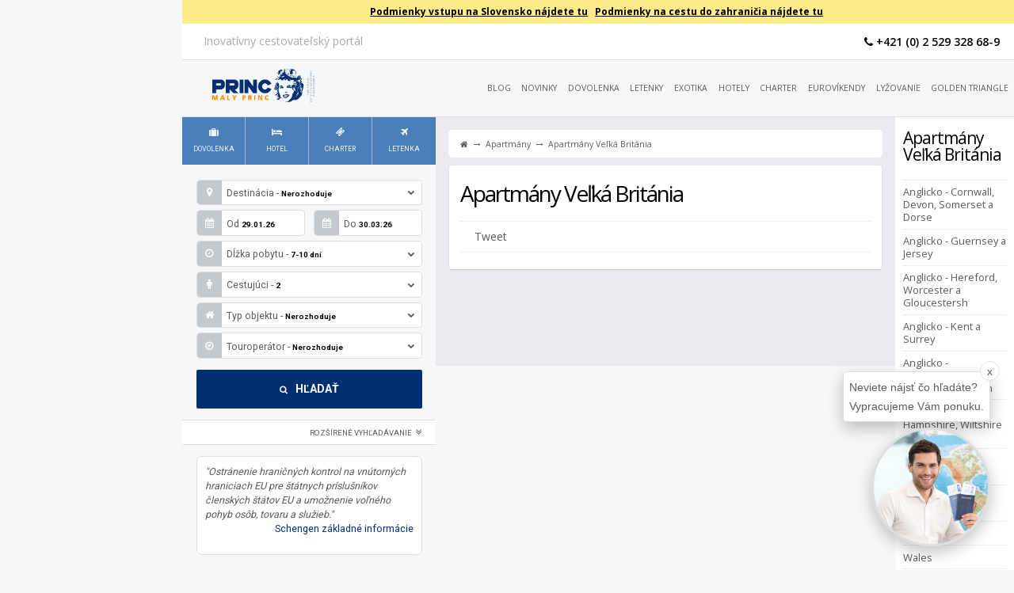

--- FILE ---
content_type: text/html; charset=UTF-8
request_url: https://apartmany.malyprinc.sk/velka-britania
body_size: 7838
content:

<!DOCTYPE html>
	<!--[if lt IE 7 ]><html class="ie ie6" lang="sk"> <![endif]-->
	<!--[if IE 7 ]><html class="ie ie7" lang="sk"> <![endif]-->
	<!--[if IE 8 ]><html class="ie ie8" lang="sk"> <![endif]-->
	<!--[if (gte IE 9)|!(IE)]><!--><html xmlns="http://www.w3.org/1999/xhtml" lang="sk" xml:lang="sk"> <!--<![endif]-->

<head>	
	<meta charset="utf-8" />	
	<title>Veľká Británia - Apartmány 2023 | malyPrinc.sk</title>
	<meta name="description" content="Apartmány Veľká Británia? Ušetrite si čas zdĺhavým hľadaním ponúk. Pozrite si našu novú stránku a vyskúšajte náš nový online rezervačný systém!"/>
	<meta name="viewport" content="width=device-width, initial-scale=1, user-scalable=no">
	<base href="https://apartmany.malyprinc.sk/" />		
	<link rel="canonical" href="https://apartmany.malyprinc.sk/generated-page" />

	

	<link rel="shortcut icon" href="https://booking.malyprinc.sk/agency/2/favicon.ico">
	<!--<link rel="apple-touch-icon" href="css/images/apple-touch-icon.png">
	<link rel="apple-touch-icon" sizes="72x72" href="css/images/apple-touch-icon-72x72.png">
	<link rel="apple-touch-icon" sizes="114x114" href="css/images/apple-touch-icon-114x114.png">-->

	<!--[if IE]><script src="http://html5shiv.googlecode.com/svn/trunk/html5.js"></script><![endif]-->

	<link href='https://fonts.googleapis.com/css?family=Open+Sans:300italic,400italic,600italic,700italic,800italic,300,700,800,400,600&amp;subset=latin,latin-ext' rel='stylesheet' type='text/css'>
	<link href='https://fonts.googleapis.com/css?family=Roboto:400,700,900&amp;subset=latin,latin-ext' rel='stylesheet' type='text/css' />
	<link href='https://fonts.googleapis.com/css?family=Just+Me+Again+Down+Here&amp;subset=latin,latin-ext' rel='stylesheet' type='text/css'>

	<link rel="stylesheet" href="https://booking.malyprinc.sk/steps/css/reset.css" />
	<link rel="stylesheet" href="https://booking.malyprinc.sk/steps/css/form.css" />	
	<link rel="stylesheet" href="https://booking.malyprinc.sk/steps/css/booking.css?v=2" />

	<link rel="stylesheet" href="https://booking.malyprinc.sk/agency/2/touroperators.css"/>
	<link rel="stylesheet" href="https://booking.malyprinc.sk/agency/2/operators.css"/>
	<link rel="stylesheet" href="https://booking.malyprinc.sk/agency/2/airlines.css"/>

	<link rel="stylesheet" href="https://booking.malyprinc.sk/agency/2/print.css" media="print">

	<link rel="stylesheet" href="https://booking.malyprinc.sk/steps/js/showLoading/showLoading.css" />
	<link rel="stylesheet" href="/assets/js/owlCarousel/owl-carousel/owl.carousel.css" />
	<link rel="stylesheet" href="/assets/js/owlCarousel/owl-carousel/owl.theme.css" />	
	<link rel="stylesheet" href="/assets/lib/jsScrollPane/jquery.jscrollpane.css" />	


	<link rel="stylesheet" href="https://booking.malyprinc.sk/agency/2/website.css"/>
	<link rel="stylesheet" href="https://booking.malyprinc.sk/agency/2/malyprinc.css?1"/>

	<script src="/assets/lib/jquery-1.11.1/jquery-1.11.1.min.js" type="text/javascript"></script>	
	<script src="https://booking.malyprinc.sk/steps/js/form.js?1"></script>	

	<link rel="stylesheet" href="/assets/lib/font-awesome-4.5.0/css/font-awesome.min.css"/>




	<script src="https://booking.malyprinc.sk/steps/js/showLoading/jquery.showLoading.min.js"></script>
	<script src="/assets/js/owlCarousel/owl-carousel/owl.carousel.js"></script>
	<script src="/assets/lib/jsScrollPane/jquery.jscrollpane.min.js"></script>
	<script src="/assets/lib/lightbox/js/lightbox.min.js"></script>
	<link rel="stylesheet" href="/assets/lib/lightbox/css/lightbox.css" />
<!--	<link rel="stylesheet" href="/assets/js/owlCarousel/owl-carousel/owl.theme.css" />	 -->

	<script src="https://booking.malyprinc.sk/js/pickadate/lib/picker.js"></script>
	<script src="https://booking.malyprinc.sk/js/pickadate/lib/picker.date.js"></script>
	<script src="https://booking.malyprinc.sk/js/pickadate/lib/translations/sk_SK.js"></script>

	<script src="/assets/js/script.js"></script>

	<meta name="p:domain_verify" content="a9d60bbc0cd68a8867144995a99c2212"/>

	<script type="text/javascript" src="https://www.settour.sk/assets/js/iframeResizer/iframeResizer.contentWindow.min.js"></script>

	<script>
		var sendSearchButtonConversion = true;
	</script>

<meta property="twitter:account_id" content="2905129017">
<meta property="fb:page_id" content="377521502261651">
<meta name="twitter:site" content="@malyPrinc_sk">

<meta property="og:title" content="Veľká Británia - Apartmány "> 
<meta property="og:description" content="Apartmány Veľká Británia? Ušetrite si čas zdĺhavým hľadaním ponúk. Pozrite si našu novú stránku a vyskúšajte náš nový online rezervačný systém!"> 
<meta property="og:type" content="website"> 
<meta property="og:url" content="https://apartmany.malyprinc.sk/velka-britania">

<meta property="og:image" content="https://www.malyprinc.sk/assets/images/apartmany/velka-britania.jpg">

<meta property="og:site_name" content="malyPrinc.sk">
<meta property="fb:admins" content="1138218699" />

<meta name="twitter:card" content="summary">
<meta name="twitter:url" content="https://apartmany.malyprinc.sk/velka-britania">
<meta name="twitter:title" content="Veľká Británia - Apartmány ">
<meta name="twitter:description" content="Apartmány Veľká Británia? Ušetrite si čas zdĺhavým hľadaním ponúk. Pozrite si našu novú stránku a vyskúšajte náš nový online rezervačný systém!">
<meta name="twitter:image" content="https://www.malyprinc.sk/assets/images/apartmany/velka-britania.jpg">
<meta name="twitter:creator" content="@malyPrinc_sk">

<link rel="publisher" href="https://plus.google.com/+MalyprincSk">





<!-- Google Tag Manager -->
<script>(function(w,d,s,l,i){w[l]=w[l]||[];w[l].push({'gtm.start':
new Date().getTime(),event:'gtm.js'});var f=d.getElementsByTagName(s)[0],
j=d.createElement(s),dl=l!='dataLayer'?'&l='+l:'';j.async=true;j.src=
'https://www.googletagmanager.com/gtm.js?id='+i+dl;f.parentNode.insertBefore(j,f);
})(window,document,'script','dataLayer','GTM-549RQJJG');</script>
<!-- End Google Tag Manager -->
<script>
  window.dataLayer = window.dataLayer || [];
  function gtag(){dataLayer.push(arguments);}
</script>

<!-- facebookLike -->
<script type="text/plain" cookie-consent="functionality">(function(d, s, id) {
  var js, fjs = d.getElementsByTagName(s)[0];
  if (d.getElementById(id)) return;
  js = d.createElement(s);
  js.id = id;
  js.src = "//connect.facebook.net/sk_SK/all.js#xfbml=1";
  fjs.parentNode.insertBefore(js, fjs);
}(document, 'script', 'facebook-jssdk'));
</script>
<!-- end of facebookLike-->

<!-- twitter share -->
<script type="text/plain" cookie-consent="functionality">!function(d,s,id){
  var js,fjs=d.getElementsByTagName(s)[0];
  if(!d.getElementById(id)){js=d.createElement(s);
  js.id=id;
  js.src="//platform.twitter.com/widgets.js";
  fjs.parentNode.insertBefore(js,fjs);}
}(document,"script","twitter-wjs");
</script>   
<!-- end of twitter share-->


<link rel="stylesheet" href="/assets/components/gallery/css/web.css" type="text/css" />
</head>

<body>
	<!-- Google Tag Manager (noscript) -->
	<noscript><iframe src="https://www.googletagmanager.com/ns.html?id=GTM-549RQJJG"
	height="0" width="0" style="display:none;visibility:hidden"></iframe></noscript>
	<!-- End Google Tag Manager (noscript) —>
	
	<a style="display:none; position:absolute;" class="cd-top cd-is-visible" href="#0">Top</a>

	
<div class="advertisment">
	<a href="#">
		<!--<img src="assets/images/reklamy/advertisment.jpg" alt="malyprinc">-->
	</a>
</div>

<div class="content subdomain">
	<header>
<div class="clearfix" style="background: rgba(254, 217, 24, 0.5); text-align: center; padding: 3px; font-weight: bold; display: flex; flex-wrap: nowrap; flex-grow: 3; justify-content: center; font-size: 12px;">
    <div style="padding-right: 30px;font-size: 50px; color: black; display: flex; align-items: center; display: none;"><p style="line-height: 1em;">!</p></div>
    <div style="display: block;">
		<a href="https://korona.gov.sk/cestovanie-do-sr/" style="color: black; text-decoration: underline; padding: 3px;">Podmienky vstupu na Slovensko nájdete tu</a>
		<a href="https://www.mzv.sk/staty/podmienky-vstupu-do-krajin" target="_blank" rel="nofollow" style="color: black; text-decoration: underline;padding: 3px;">Podmienky na cestu do zahraničia nájdete tu</a>
	</div>
    <div style="padding-left: 30px; font-size: 50px; color: black; display: flex; align-items: center;  display: none;"><p style="line-height: 1em;">!</p></div>
</div>

<nav class="top clearfix">
<p>Inovatívny cestovateľský portál</p>
<ul>
<li class="social phone">
	<!--<a href="http://www.malyprinc.sk/nastroje/darcekovy-poukaz" class="gift"><i class="fa fa-gift"></i> Darčekový poukaz</a>-->
	<a href="https://www.malyprinc.sk/malyprinc-sk/kontakt" class="phone"><i class="fa fa-phone"></i> +421 (0) 2 529 328 68-9</a>
	<!--<a href="https://booking.malyprinc.sk/01_regions.php?lang=sk&eng=Package&external=1&agency=2&rids=-1&dur=7-10&adts=2&ch1=-1&ch2=-1&ch3=-1&ml=br&ctg=3&airport=SK-BTS&sjas=-1&obn=&rom=-1&sportId=-1&tops=-1&oceanView=&ha%5Bc4%5D=&ha%5Bh4%5D=&ha%5Bw8%5D=&ha%5Bt13%5D=&obas=-1&rao=-1&nor=-1&tor=-1" class="ba"><i class="fa fa-plane"></i> Odlety z Bratislavy</a>
	<a href="https://booking.malyprinc.sk/01_regions.php?lang=sk&eng=Package&external=1&agency=2&rids=-1&dur=7-10&adts=2&ch1=-1&ch2=-1&ch3=-1&ml=br&ctg=3&airport=SK-KSC&sjas=-1&obn=&rom=-1&sportId=-1&tops=-1&oceanView=&ha%5Bc4%5D=&ha%5Bh4%5D=&ha%5Bw8%5D=&ha%5Bt13%5D=&obas=-1&rao=-1&nor=-1&tor=-1" class="ke"><i class="fa fa-plane"></i> Odlety z Košíc</a>
	<a href="https://booking.malyprinc.sk/01_regions.php?lang=sk&eng=Package&external=1&agency=2&rids=-1&dur=7-10&adts=2&ch1=-1&ch2=-1&ch3=-1&ml=br&ctg=3&airport=AT-VIE&sjas=-1&obn=&rom=-1&sportId=-1&tops=-1&oceanView=&ha%5Bc4%5D=&ha%5Bh4%5D=&ha%5Bw8%5D=&ha%5Bt13%5D=&obas=-1&rao=-1&nor=-1&tor=-1" class="vie"><i class="fa fa-plane"></i> Odlety z Viedne</a>-->

</li>
</ul>
</nav>

<nav class="main clearfix">
<a href="https://www.malyprinc.sk/"><img title="malyPrinc.sk : Inovatívny cestovateľský portál" src="https://booking.malyprinc.sk/agency/2/logo.png" alt="malyPrinc.sk : Inovatívny cestovateľský portál"></a>

<ul class="mainMenu"><li >	
	<a title="Blog cestovateľa Andreja Maťka" href="https://www.malyprinc.sk/blog">Blog</a>
</li>
<li >	
	<a title="Novinky" href="https://www.malyprinc.sk/novinky">Novinky</a>
</li>
<li >	
	<a title="Dovolenka" href="https://dovolenka.malyprinc.sk/">Dovolenka</a>
</li>
<li >	
	<a title="Letenky" href="https://letenky.malyprinc.sk/">Letenky</a>
</li>
<li >	
	<a title="Exotika" href="https://exotika.malyprinc.sk/">Exotika</a>
</li>
<li >	
	<a title="Hotely" href="https://hotely.malyprinc.sk/">Hotely</a>
</li>
<li >	
	<a title="Charterové letenky" href="https://charterove-letenky.malyprinc.sk/">Charter</a>
</li>
<li >	
	<a title="Eurovíkendy" href="https://eurovikendy.malyprinc.sk/">Eurovíkendy</a>
</li>
<li >	
	<a title="Lyžovanie" href="https://lyzovanie.malyprinc.sk/">Lyžovanie</a>
</li>
<li >	
	<a title="Golden Triangle" href="https://golden-triangle.malyprinc.sk/">Golden Triangle</a>
</li>
</ul>

<ul class="deviceMenu">
<li><ul id="deviceMenu"><li >	
	<a title="Blog cestovateľa Andreja Maťka" href="https://www.malyprinc.sk/blog">Blog</a>
</li>
<li >	
	<a title="Novinky" href="https://www.malyprinc.sk/novinky">Novinky</a>
</li>
<li >	
	<a title="Dovolenka" href="https://dovolenka.malyprinc.sk/">Dovolenka</a>
</li>
<li >	
	<a title="Letenky" href="https://letenky.malyprinc.sk/">Letenky</a>
</li>
<li >	
	<a title="Exotika" href="https://exotika.malyprinc.sk/">Exotika</a>
</li>
<li >	
	<a title="Hotely" href="https://hotely.malyprinc.sk/">Hotely</a>
</li>
<li >	
	<a title="Charterové letenky" href="https://charterove-letenky.malyprinc.sk/">Charter</a>
</li>
<li >	
	<a title="Eurovíkendy" href="https://eurovikendy.malyprinc.sk/">Eurovíkendy</a>
</li>
<li >	
	<a title="Lyžovanie" href="https://lyzovanie.malyprinc.sk/">Lyžovanie</a>
</li>
<li >	
	<a title="Golden Triangle" href="https://golden-triangle.malyprinc.sk/">Golden Triangle</a>
</li>
</ul></li>
<li><a onclick="$('#deviceMenu').toggle()"><i class="fa fa-navicon"></i></a></li>
<li><a href="https://booking.malyprinc.sk/"><i class="fa fa-shopping-cart"></i></a></li>
</ul>

</nav>
</header>

<!--<a href="https://www.facebook.com/malyprinc.sk" class="facebook" title="Facebook"><i class="fa fa-facebook"></i></a>
	<a href="https://plus.google.com/+MalyprincSk" class="google-plus" title="Google+"><i class="fa fa-google-plus" title=""></i></a>
	<a href="https://twitter.com/malyPrinc_sk" class="twitter" title="Twitter"><i class="fa fa-twitter"></i></a>
	<a href="#" class="instagram" title="Instagram"><i class="fa fa-instagram"></i></a>
	<a href="https://www.linkedin.com/company/malyprinc-sk" class="linkedin" title="Linkedin"><i class="fa fa-linkedin"></i></a>
	<a href="https://www.pinterest.com/malyprinc/" class="pinterest" title="Pinterest"><i class="fa fa-pinterest"></i></a>
	<a href="https://www.youtube.com/+MalyprincSk" class="youtube" title="YouTube"><i class="fa fa-youtube"></i></a>-->


	<aside class="form" id="scroll">
	<div>
		<ul class="menu eng4" id="fm">
			<li onclick="loadForm('Package',{'lang':'sk','agency':'2'}, 1)" data-engine="Package" class="Package active"><a><span class="icon"><i class="fa fa-suitcase "></i></span>Dovolenka</a><span class="arrow"><i class="fa fa-caret-down"></i></span></li><li onclick="loadForm('Hotel',{'lang':'sk','agency':'2'}, 1)" data-engine="Hotel" class="Hotel"><a><span class="icon"><i class="fa fa-bed"></i></span>Hotel</a><span class="arrow"><i class="fa fa-caret-down"></i></span></li><!--<li onclick="loadForm('HolidayHome',{'lang':'sk','agency':'2'}, 1)" data-engine="HolidayHome" class="HolidayHome"><a><span class="icon"><i class="fa fa-coffee"></i></span>Apartmán</a><span class="arrow"><i class="fa fa-caret-down"></i></span></li>--><li onclick="loadForm('Flight',{'lang':'sk','agency':'2'}, 1)" data-engine="Flight" class="Flight"><a><span class="icon"><i class="fa fa-ticket"></i></span>Charter</a><span class="arrow"><i class="fa fa-caret-down"></i></span></li><li onclick="loadForm('FlightFlight',{'lang':'sk','agency':'2'}, 1)" data-engine="FlightFlight" class="FlightFlight"><a><span class="icon"><i class="fa fa-plane"></i></span>Letenka</a><span class="arrow"><i class="fa fa-caret-down"></i></span></li>
		</ul>
		<div id="form"></div>
	</div>

	<div class="quotes">
		<p>
			<q>"Ostránenie hraničných kontrol na vnútorných hraniciach EU pre štátnych príslušníkov členských štátov EU a umožnenie voľného pohyb osôb, tovaru a služieb."</q>
		<span><a href="https://minv.sk/?schengensky">Schengen základné informácie</a></span>
		</p>

		<style>
			.quotes { margin: 1em 5.5% 1em 5.5%; padding: 10px; border-radius: 7px; border: 1px solid #dcdcdc; background-color: white; }
			.quotes p { padding-bottom: 1em; font-size: 0.9em; }
			.quotes q { font-weight: normal; font-style: italic; }
			.quotes span{ text-align: right; display:block;}
			.quotes span a { color: #013172; }
		</style>
	</div>
</aside>

<script>
	loadForm('HolidayHome', {'lang':'sk', 'agency':'2'}, 1, 0);
	var declensionArray = {"day":{"0":"dn\u00ed","1":"de\u0148","2":"dni","5":"dn\u00ed"},"night":{"0":"noc\u00ed","1":"noc","2":"noci","5":"noc\u00ed"},"hotel":{"0":"hotelov","1":"hotel","2":"hotely","5":"hotelov"},"object":{"0":"objektov","1":"objekt","2":"objekty","5":"objektov"},"chosen":{"0":"vybran\u00fdch","1":"vybran\u00fd","2":"vybran\u00e9","5":"vybran\u00fdch"},"adults":{"0":"dospel\u00fdch","1":"dospel\u00fd","2":"dospel\u00ed","5":"dospel\u00fdch"},"children":{"0":"det\u00ed","1":"die\u0165a","2":"deti","5":"det\u00ed"},"passengers":{"0":"cestuj\u00facich","1":"cestuj\u00faci","5":"cestuj\u00facich"},"year":{"0":"rokov","1":"rok","2":"roky","5":"rokov"},"offer":{"0":"pon\u00fak","1":"ponuka","2":"ponuky","5":"pon\u00fak"}};
</script>


	<aside class="sub"><nav><h2>Apartmány Veľká Británia</h2><ul><li class="level3"><a title="Anglicko - Cornwall, Devon, Somerset a Dorse" href="http://apartmany.malyprinc.sk/velka-britania/anglicko-cornwall-devon-somerset-a-dorse">Anglicko - Cornwall, Devon, Somerset a Dorse</a></li><li class="level3"><a title="Anglicko - Guernsey a Jersey" href="http://apartmany.malyprinc.sk/velka-britania/anglicko-guernsey-a-jersey">Anglicko - Guernsey a Jersey</a></li><li class="level3"><a title="Anglicko - Hereford, Worcester a Gloucestersh" href="http://apartmany.malyprinc.sk/velka-britania/anglicko-hereford-worcester-a-gloucestershire">Anglicko - Hereford, Worcester a Gloucestersh</a></li><li class="level3"><a title="Anglicko - Kent a Surrey" href="http://apartmany.malyprinc.sk/velka-britania/anglicko-kent-a-surrey">Anglicko - Kent a Surrey</a></li><li class="level3"><a title="Anglicko - Northumberland, Yorkshire, Lancash" href="http://apartmany.malyprinc.sk/velka-britania/anglicko-northumberland-yorkshire-lancashire-a-cumbria">Anglicko - Northumberland, Yorkshire, Lancash</a></li><li class="level3"><a title="Anglicko - Sussex, Hampshire, Wiltshire a Ber" href="http://apartmany.malyprinc.sk/velka-britania/anglicko-sussex-hampshire-wiltshire-a-berkshire">Anglicko - Sussex, Hampshire, Wiltshire a Ber</a></li><li class="level3"><a title="Anglicko - Veľký Londýn" href="http://apartmany.malyprinc.sk/velka-britania/anglicko-velky-londyn">Anglicko - Veľký Londýn</a></li><li class="level3"><a title="Essex, Suffolk a Norfolk" href="http://apartmany.malyprinc.sk/velka-britania/essex-suffolk-a-norfolk">Essex, Suffolk a Norfolk</a></li><li class="level3"><a title="Škótsko" href="http://apartmany.malyprinc.sk/velka-britania/skotsko">Škótsko</a></li><li class="level3"><a title="Wales" href="http://apartmany.malyprinc.sk/velka-britania/wales">Wales</a></li><li class="level3 last"><a title="Anglicko - Nottinghamshire, Leicestershire a Rutland" href="http://apartmany.malyprinc.sk/velka-britania/anglicko-nottinghamshite-leicestershire-a-rutland">Anglicko - Nottinghamshire, Leicestershire a Rutland</a></li></ul></nav></aside>


	<section class="content">
		<nav class="breadcrumbs">
<ol class="B_crumbBox" itemscope itemtype="http://schema.org/BreadcrumbList">
	<li itemprop="itemListElement" itemscope itemtype="http://schema.org/ListItem" class="B_firstCrumb first">
		<a href="https://www.malyprinc.sk" rel="Home" itemprop="item" class="B_homeCrumb"><i class="fa fa-home"></i><span itemprop="name">Úvod</span></a> →
	</li>  
	<li itemprop="itemListElement" itemscope itemtype="http://schema.org/ListItem" class="B_crumb">
		<a href="/" title="Apartmány" itemprop="item" class="B_crumb"><span itemprop="name">Apartmány</span></a>  → 
	</li>
	<li class="B_currentCrumb">Apartmány Veľká Británia</li>
</ol></nav>
		<div class="article offer">
			

			<h1>Apartmány Veľká Británia</h1>	
			<div class="social">

<div class="facebook">
	<div class="fb-like" data-send="true" data-href="https://apartmany.malyprinc.sk/spanielsko/baleary/malorka" data-layout="button_count" data-width="150" data-show-faces="false" style="display:inline;"></div>  
  <div id="fb-root"></div>
<script>
  /*(function(d, s, id) {
	var js, fjs = d.getElementsByTagName(s)[0];
	if (d.getElementById(id)) return;
	js = d.createElement(s);
	js.id = id;
	js.src = "//connect.facebook.net/sk_SK/all.js#xfbml=1";
	fjs.parentNode.insertBefore(js, fjs);
  }(document, 'script', 'facebook-jssdk'));*/
</script>
 </div> 
 
 <div class="twitter">
<a href="https://twitter.com/share" class="twitter-share-button" data-lang="sk">Tweet</a>

<script>
  /*!function(d,s,id){
	var js,fjs=d.getElementsByTagName(s)[0];
	if(!d.getElementById(id)){js=d.createElement(s);
	js.id=id;
	js.src="//platform.twitter.com/widgets.js";
	fjs.parentNode.insertBefore(js,fjs);}
  }(document,"script","twitter-wjs");*/
</script>    
</div>



  </div> 

				<div class="gallery"></div>
			<div class="text"></div>
		</div>

		<!--<div class="message undefined">
<p><strong><i class="fa fa-thumbs-down"></i> Niečo sa pokazilo ...</strong></p>
<p>Je nám ľúto, ale momentálne je online rezervácia ponúk nemožná.<br>Robíme všetko preto, aby to opäť fungovalo. <br>V každom prípade sme tu pre vás na tel. čísle +421 02 529 328 68-9 </p>
</div>-->
		<div id="results" class="list regions"></div><script>$.ajaxSetup({ cache: false });$('#results').css('min-height', '100px');$('#results').css('position', 'relative');$('#results').showLoading();$('#results').load("/MP-affiliate/TTOffers.php",{"eng":"HolidayHome","op":"RegionList","lim":"10","debug":"0","rids":"1178","cache":"0"}, function() {$('#results').hideLoading();});</script> 
		

	</section>



	
	<nav class="operators"><ul><li class="first"><a href="https://www.malyprinc.sk/nemecke-cestovne-kancelarie/adac-reisen" title="ADAC Reisen" rel="nofollow" class="op-adac-reisen">
<img src="assets/images-touroperatori/adac-reisen.png" title="Cestovná kancelária ADAC Reisen" alt="Cestovná kancelária ADAC Reisen"/></a></li>
<li><a href="https://www.malyprinc.sk/nemecke-cestovne-kancelarie/airtours" title="Airtours" rel="nofollow" class="op-airtours">
<img src="assets/images-touroperatori/airtours.png" title="Cestovná kancelária Airtours" alt="Cestovná kancelária Airtours"/></a></li>
<li><a href="https://www.malyprinc.sk/nemecke-cestovne-kancelarie/coral-travel" title="Coral Travel" rel="nofollow" class="op-coral-travel">
<img src="assets/images-touroperatori/COR.gif" title="Cestovná kancelária Coral Travel" alt="Cestovná kancelária Coral Travel"/></a></li>
<li><a href="https://www.malyprinc.sk/nemecke-cestovne-kancelarie/dertour" title="DERTOUR" rel="nofollow" class="op-dertour">
<img src="assets/images-touroperatori/dertour.png" title="Cestovná kancelária DERTOUR" alt="Cestovná kancelária DERTOUR"/></a></li>
<li><a href="https://www.malyprinc.sk/nemecke-cestovne-kancelarie/eti-express-travel-international" title="ETI - Express Travel International" rel="nofollow" class="op-eti-express-travel-international">
<img src="assets/images-touroperatori/eti-express-travel-international.png" title="Cestovná kancelária ETI - Express Travel International" alt="Cestovná kancelária ETI - Express Travel International"/></a></li>
<li><a href="https://www.malyprinc.sk/nemecke-cestovne-kancelarie/ferien-touristik" title="Ferien Touristik" rel="nofollow" class="op-ferien-touristik">
<img src="assets/images-touroperatori/FER.gif" title="Cestovná kancelária Ferien Touristik" alt="Cestovná kancelária Ferien Touristik"/></a></li>
<li><a href="https://www.malyprinc.sk/nemecke-cestovne-kancelarie/gulet-touristik" title="Gulet Touristik" rel="nofollow" class="op-gulet-touristik">
<img src="assets/images-touroperatori/gulet-touristik.png" title="Cestovná kancelária Gulet Touristik" alt="Cestovná kancelária Gulet Touristik"/></a></li>
<li><a href="https://www.malyprinc.sk/nemecke-cestovne-kancelarie/its-billa-reisen" title="ITS Billa Reisen" rel="nofollow" class="op-its-billa-reisen">
<img src="assets/images-touroperatori/its-billa-reisen.png" title="Cestovná kancelária ITS Billa Reisen" alt="Cestovná kancelária ITS Billa Reisen"/></a></li>
<li><a href="https://www.malyprinc.sk/nemecke-cestovne-kancelarie/jahn-reisen" title="Jahn Reisen" rel="nofollow" class="op-jahn-reisen">
<img src="assets/images-touroperatori/jahn-reisen.png" title="Cestovná kancelária Jahn Reisen" alt="Cestovná kancelária Jahn Reisen"/></a></li>
<li><a href="https://www.malyprinc.sk/nemecke-cestovne-kancelarie/lmx-touristik" title="LMX Touristik" rel="nofollow" class="op-lmx-touristik">
<img src="assets/images-touroperatori/lmx-touristik.png" title="Cestovná kancelária LMX Touristik" alt="Cestovná kancelária LMX Touristik"/></a></li>
<li><a href="https://www.malyprinc.sk/nemecke-cestovne-kancelarie/meiers-weltreisen" title="Meier's Weltreisen" rel="nofollow" class="op-meiers-weltreisen">
<img src="assets/images-touroperatori/meiers-weltreisen.png" title="Cestovná kancelária Meier's Weltreisen" alt="Cestovná kancelária Meier's Weltreisen"/></a></li>
<li><a href="https://www.malyprinc.sk/nemecke-cestovne-kancelarie/tui" title="TUI" rel="nofollow" class="op-tui">
<img src="assets/images-touroperatori/tui.png" title="Cestovná kancelária TUI" alt="Cestovná kancelária TUI"/></a></li>
<li class="last"><a href="https://www.malyprinc.sk/nemecke-cestovne-kancelarie/vtours" title="vtours" rel="nofollow" class="op-vtours">
<img src="assets/images-touroperatori/VTO.gif" title="Cestovná kancelária vtours" alt="Cestovná kancelária vtours"/></a></li>
</ul></nav>
	<!--<nav class="operators"><a href="http://booking.malyprinc.sk/utils/tourOperators/docs/sk/insolvency/NEC.pdf"><img src="" title="Cestovná kancelária Poistenie insolventnosti" alt="Cestovná kancelária Poistenie insolventnosti" /></a>
<a href="https://www.malyprinc.sk/nemecke-cestovne-kancelarie/lmx-touristik"><img src="assets/images-touroperatori/lmx-touristik.png" title="Cestovná kancelária LMX Touristik" alt="Cestovná kancelária LMX Touristik" /></a>
<a href="https://www.malyprinc.sk/nemecke-cestovne-kancelarie/airtours"><img src="assets/images-touroperatori/airtours.png" title="Cestovná kancelária Airtours" alt="Cestovná kancelária Airtours" /></a>
<a href="http://booking.malyprinc.sk/utils/tourOperators/docs/sk/vop/SLR.pdf"><img src="" title="Cestovná kancelária Zmluvné podmienky" alt="Cestovná kancelária Zmluvné podmienky" /></a>
<a href="http://booking.malyprinc.sk/utils/tourOperators/docs/sk/insolvency/SLR.pdf"><img src="" title="Cestovná kancelária Poistenie insolventnosti" alt="Cestovná kancelária Poistenie insolventnosti" /></a></nav>-->


<footer>
<nav>
<div><h2 class="first">malyPrinc.sk</h2><ul><li class="first"><a href="https://www.malyprinc.sk/malyprinc-sk/kontakt" title="Kontakt" rel="nofollow">Kontakt</a></li>
<li><a href="https://www.malyprinc.sk/malyprinc-sk/obchodne-podmienky-dovolenky" title="Obchodné podmienky dovolenky" rel="nofollow">Obchodné podmienky dovolenky</a></li>
<li><a href="https://www.malyprinc.sk/malyprinc-sk/obchodne-podmienky-letenky" title="Obchodné podmienky letenky" rel="nofollow">Obchodné podmienky letenky</a></li>
<li><a href="https://www.malyprinc.sk/malyprinc-sk/obchodne-podmienky-prepravcov" title="Obchodné podmienky prepravcov" rel="nofollow">Obchodné podmienky prepravcov</a></li>
<li><a href="https://www.malyprinc.sk/malyprinc-sk/ochrana-osobnych-udajov" title="Ochrana osobných údajov" rel="nofollow">Ochrana osobných údajov</a></li>
<li><a href="https://www.malyprinc.sk/malyprinc-sk/cestovne-poistenie" title="Cestovné poistenie" rel="nofollow">Cestovné poistenie</a></li>
<li><a href="https://www.malyprinc.sk/malyprinc-sk/poistenie-insolventnosti" title="Poistenie insolventnosti" rel="nofollow">Poistenie insolventnosti</a></li>
<li><a href="http://www.malyprinc.sk/nemecke-cestovne-kancelarie" title="Nemecké cestovné kancelárie" rel="nofollow">Nemecké cestovné kancelárie</a></li>
<li><a href="https://www.malyprinc.sk/malyprinc-sk/reklamacny-poriadok" title="Reklamačný poriadok" rel="nofollow">Reklamačný poriadok</a></li>
<li><a href="https://www.malyprinc.sk/malyprinc-sk/alternativne-riesenie-spotrebitelskych-sporov" title="Informácie o alternatívnom riešení sporov" rel="nofollow">Informácie o alternatívnom riešení sporov</a></li>
<li><a href="https://www.settour.sk/vseobecne-obchodne-podmienky-settour-slovakia" title="VOP Settour Slovakia" rel="nofollow">VOP Settour Slovakia</a></li>
<li><a href="https://www.settour.sk/vop-touroperatorov" title="VOP touroperátorov" rel="nofollow">VOP touroperátorov</a></li>
<li class="last"><a href="https://www.malyprinc.sk/malyprinc-sk/cookies" title="Cookies" rel="nofollow">Cookies</a></li>
</ul>

<ul><li class="first"><a href="javascript:void();" title="Nastavenia cookies" rel="nofollow" onclick="cookieconsent.openPreferencesCenter();">Nastavenia cookies</a></li></ul>
</div>
<div><h2 class="first">Tipy a rady</h2><ul><li class="first"><a href="https://www.malyprinc.sk/tipy-a-rady/cestovne-pokyny" title="Cestovné pokyny" rel="nofollow">Cestovné pokyny</a></li>
<li><a href="https://www.malyprinc.sk/tipy-a-rady/parkovanie" title="Parkovanie" rel="nofollow">Parkovanie</a></li>
<li><a href="https://www.malyprinc.sk/tipy-a-rady/ako-objednat-dovolenku" title="Ako objednať dovolenku" rel="nofollow">Ako objednať dovolenku</a></li>
<li><a href="https://www.malyprinc.sk/tipy-a-rady/ako-objednat-letenku" title="Ako objednať letenku" rel="nofollow">Ako objednať letenku</a></li>
<li><a href="https://www.malyprinc.sk/tipy-a-rady/ako-usetrit" title="Ako ušetriť" rel="nofollow">Ako ušetriť</a></li>
<li><a href="https://www.malyprinc.sk/tipy-a-rady/potrebujete-poradit" title="Potrebujete poradiť?" rel="nofollow">Potrebujete poradiť?</a></li>
<li><a href="http://turisticky-sprievodca.malyprinc.sk/" title="Turistický sprievodca" rel="nofollow">Turistický sprievodca</a></li>
<li class="last"><a href="http://ockovanie.malyprinc.sk/" title="Očkovanie" rel="nofollow">Očkovanie</a></li>
</ul>
</div>
<div><h2 class="first">Nástroje</h2><ul><li class="first"><a href="https://www.malyprinc.sk/nastroj/navi" title="Dovolenkový Navi<sup>®</sup>" rel="nofollow">Dovolenkový Navi<sup>®</sup></a></li>
<li><a href="https://www.malyprinc.sk/nastroj/dovolenkovy-krausel" title="Dovolenkový Karusel" rel="nofollow">Dovolenkový Karusel</a></li>
<li class="last"><a href="https://www.malyprinc.sk/nastroj/airport" title="Airport" rel="nofollow">Airport</a></li>
</ul>
</div>
<div>
	<ul>
		<h2><a href="https://www.malyprinc.sk/clanky" rel="nofollow">Články</a></h2>
		<ul>
		    <li><a href="https://www.malyprinc.sk/blog">Blog</a></li>
		    <li><a href="https://www.malyprinc.sk/novinky" rel="nofollow">Novinky</a></li>
		    <li><a href="https://www.malyprinc.sk/novinky/tag/koronavírus" rel="nofollow">Koronavírus</a></li>
		    <li><a href="https://www.malyprinc.sk/clanky/tag/raz%20za%20%C5%BEivot" rel="nofollow">Raz za život</a></li>
			<li><a href="https://www.malyprinc.sk/clanky/tag/najlepšie%20pláže" rel="nofollow">Najlepšie pláže sveta</a></li>
			<li><a href="https://www.malyprinc.sk/clanky/tag/najromantickejšie%20ostrovy" rel="nofollow">Najromantickejšie ostrovy sveta</a></li>
			<li><a href="https://www.malyprinc.sk/clanky/tag/pre%20fajnšmekrov" rel="nofollow">Skryté miesta pre fajnšmekrov</a></li>
			<li><a href="https://www.malyprinc.sk/clanky/tag/najscénickejšie%20pamiatky" rel="nofollow">Najscénickejšie pamiatky sveta</a></li>



		</ul>
	</ul>
</div>
</nav>
<div id="customRequestCaller">
    <span class="closeBtn">x</span><span class="text">Neviete nájsť čo hľadáte? <br>Vypracujeme Vám ponuku.</span><a href="https://booking.malyprinc.sk/custom-request.php"></a>
    <script>        
        $("#customRequestCaller .closeBtn").click(function(){ $("#customRequestCaller").hide(); });
    </script>
	<style> #customRequestCaller { display:flex; } </style>
</div> 
<p>
<em>© Copyright 2008 - 2025 malýPrinc.sk Všetky práva vyhradené.</em><br><br>
malyPrinc.sk je značkou Settour Slovakia<br>
Adresa: Lazaretská 29, Bratislava 811 09<br>
Otváracie hodiny: Pondelok - Piatok - 9:00 - 18:00 <br>
Telefón: 02/5293 2868-9, 5292 7917, 0907 78 36 44, 0903 48 93 89<br>
Email: info<i class="fa fa-at"></i>malyprinc.sk<br><br>
IČO: 36179825<br>
ID-DPH: SK2020057314  <br>
OR SR Bratislava I. odd.: Sro, vložka: 29873/V <br>
</p>
</footer>



</div>

<div class="wide">


</div>



</body>
</html>

--- FILE ---
content_type: text/html; charset=UTF-8
request_url: https://apartmany.malyprinc.sk/MP-affiliate/getForm.php?eng=HolidayHome
body_size: 8409
content:

<form method="get" action="https://booking.malyprinc.sk/01_regions.php" id="sf">
	<input type="hidden" name="lang" value="sk" />
	<input type="hidden" name="eng" value="HolidayHome" />
	<input type="hidden" name="external" value="0" />
	<input type="hidden" name="agency" value="2" />

	<fieldset>
		<a class="select tabletFirst" data-engine="HolidayHome" data-dialogName="HolidayHomeDestinationsDialog"  ><span class="destination"><i class="fa fa-map-marker"></i></span>Destinácia - <b>Nerozhoduje</b><i class="fa fa-chevron-down"></i>
				<input name="rids" type="hidden" value="-1" /></a>		<a class="select left" data-engine="HolidayHome" data-dialogName="DatepickerDialogFrom"  ><span class="dateFrom"><i class="fa fa-calendar "></i></span>Od <b>29.01.26</b>
				<input name="dep" type="hidden" value="2026-01-29" /></a>		<a class="select right" data-engine="HolidayHome" data-dialogName="DatepickerDialogTo"  ><span class="dateTo"><i class="fa fa-calendar "></i></span>Do <b>30.03.26</b>
				<input name="ret" type="hidden" value="2026-03-30" /></a>		

		<a class="select " data-engine="HolidayHome" data-dialogName="HolidayHomeDurationDialog"  ><span class="duration"><i class="fa fa-clock-o"></i></span>Dĺžka pobytu - <b>7-10 dní</b><i class="fa fa-chevron-down"></i>
				<input name="dur" type="hidden" value="7-10" /></a>		<a class="select tabletRight" data-engine="HolidayHome" data-dialogName="HolidayHomeTravellersDialog"  ><span class="crew"><i class="fa fa-male"></i></span>Cestujúci - <b>2</b><i class="fa fa-chevron-down"></i>
					<input name="adts" type="hidden" value="2" /></a>		
		<a class="select " data-engine="HolidayHome" data-dialogName="HolidayHomeTypeDialog"  ><span class="category"><i class="fa fa-home"></i></span>Typ objektu - <b>Nerozhoduje</b><i class="fa fa-chevron-down"></i>
				<input name="hht" type="hidden" value="Any" /></a>		<a class="select tabletRight" data-engine="HolidayHome" data-dialogName="HolidayHomeOperatorsDialog"  ><span class="touroperator"><i class="fa fa-compass "></i></span>Touroperátor - <b>Nerozhoduje</b><i class="fa fa-chevron-down"></i>
				<input name="tops" type="hidden" value="-1" /></a>	</fieldset>

	<fieldset>
		<a class="button" onclick="$('#sf').submit();"><i class="fa fa-search"></i>Hľadať</a>
	</fieldset>
	
	<a class="advanced" onclick="javascript:toggleAdvanced()">Rozšírené vyhľadávanie <i class="fa fa-angle-double-up"></i></a> 
	
	<div id="advanced" style="display: block;">
		<fieldset>
			<a class="input">
				<span class="hotelName "><i class="fa fa-suitcase"></i></span>
				<input type="text" name="obn" value="" placeholder="Názov objektu">
			</a>		
			<a class="select " data-engine="HolidayHome" data-dialogName="HolidayHomeSeaDistanceDialog"  ><span class="distanceToSeaClass"><i class="fa fa-arrows-h"></i></span>Vzdialenosť od vody - <b>Nerozhoduje</b><i class="fa fa-chevron-down"></i>
				<input name="dts" type="hidden" value="-1" /></a>			<a class="select tabletRight" data-engine="HolidayHome" data-dialogName="HolidayHomeSkiliftDistanceDialog"  ><span class="distanceToSkiliftClass"><i class="fa fa-arrows-h"></i></span>Vzdialenosť od vleku - <b>Nerozhoduje</b><i class="fa fa-chevron-down"></i>
				<input name="dtl" type="hidden" value="-1" /></a>					</fieldset>
		<fieldset>
			<a id="hh1" data-name="ha[hh1]" class="checkbox "><span ><i class="fa "></i></span>Loďka</a><input type="hidden" name="ha[hh1]" value=""  data-toset="" />			<a id="hh2" data-name="ha[hh2]" class="checkbox tabletRight"><span ><i class="fa "></i></span>Postieľka</a><input type="hidden" name="ha[hh2]" value=""  data-toset="" />			<a id="hh3" data-name="ha[hh3]" class="checkbox "><span ><i class="fa "></i></span>Umývačka riadu</a><input type="hidden" name="ha[hh3]" value=""  data-toset="" />				
			<a id="hh4" data-name="ha[hh4]" class="checkbox tabletRight"><span ><i class="fa "></i></span>Krb</a><input type="hidden" name="ha[hh4]" value=""  data-toset="" />				
			<a id="hh5" data-name="ha[hh5]" class="checkbox "><span ><i class="fa "></i></span>Rybačka</a><input type="hidden" name="ha[hh5]" value=""  data-toset="" />				
			<a id="hh6" data-name="ha[hh6]" class="checkbox tabletRight"><span ><i class="fa "></i></span>Garáž</a><input type="hidden" name="ha[hh6]" value=""  data-toset="" />				
			<a id="hh7" data-name="ha[hh7]" class="checkbox "><span ><i class="fa "></i></span>Zvieratá povolené</a><input type="hidden" name="ha[hh7]" value=""  data-toset="" />				
			<a id="hh8" data-name="ha[hh8]" class="checkbox tabletRight"><span ><i class="fa "></i></span>Bazén</a><input type="hidden" name="ha[hh8]" value=""  data-toset="" />				
			<a id="hh9" data-name="ha[hh9]" class="checkbox "><span ><i class="fa "></i></span>Sauna</a><input type="hidden" name="ha[hh9]" value=""  data-toset="" />				
			<a id="hh10" data-name="ha[hh10]" class="checkbox tabletRight"><span ><i class="fa "></i></span>Tenis</a><input type="hidden" name="ha[hh10]" value=""  data-toset="" />				
			<a id="hh11" data-name="ha[hh11]" class="checkbox "><span ><i class="fa "></i></span>TV</a><input type="hidden" name="ha[hh11]" value=""  data-toset="" />				
			<a id="hh12" data-name="ha[hh12]" class="checkbox tabletRight"><span ><i class="fa "></i></span>Práčka</a><input type="hidden" name="ha[hh12]" value=""  data-toset="" />				
		</fieldset>
		
		<fieldset>		
		<a class="button" onclick="$('#sf').submit();"><i class="fa fa-search"></i>Hľadať</a>
		</fieldset>
	</div>
</form>


<div id="HolidayHomeDestinationsDialog" class="overlay" style="display: none;">
			<input type="hidden" name="textField" value="destination" />
			<input type="hidden" name="valueField" value="rids" />
			<input type="hidden" name="defaultValue" value="-1">
			<input type="hidden" name="defaultText" value="Nerozhoduje">
		  <section>
		  	<header>
		  	  <h6><i class="fa fa-map-marker"></i>Destinácia</h6>
			  <a class="close" title="Zavrieť" onclick="javascript:$('#HolidayHomeDestinationsDialog').hide();marker('rids', 'HolidayHomeDestinationsDialog');$('html').removeClass('freeze')" ><i class="fa fa-times-circle"></i></a>
		    </header><ul class="groups"><li class="size-3"><a data-group="7"><i class="fa fa-star"></i>TOP</a></li><li class="size-3"><a data-group="12"><i class="fa fa-pagelines"></i>Stredomorie</a></li><li class="size-3"><a data-group="6"><i class="fa fa-list"></i>A-Z</a></li></ul><div class="options"><ul data-6="1" data-7="1"><li data-id="923" class="closed"><a href="javascript:countryAction('923')"><span onclick="javascript:destAction('923')"><i class="fa"></i></span>Česká republika<i class="fa fa-chevron-right"></i></a><ul><li data-id="929"><a href="javascript:destAction('929')"><span><i class="fa"></i></span>Juhočeský kraj</a></li><li data-id="928"><a href="javascript:destAction('928')"><span><i class="fa"></i></span>Južná Morava</a></li><li data-id="930"><a href="javascript:destAction('930')"><span><i class="fa"></i></span>Praha</a></li><li data-id="927"><a href="javascript:destAction('927')"><span><i class="fa"></i></span>Severná Morava</a></li><li data-id="925"><a href="javascript:destAction('925')"><span><i class="fa"></i></span>Severočeský kraj</a></li><li data-id="926"><a href="javascript:destAction('926')"><span><i class="fa"></i></span>Východočeský kraj</a></li><li data-id="924"><a href="javascript:destAction('924')"><span><i class="fa"></i></span>Západočeský kraj</a></li></ul></li></ul><ul data-6="1" data-7="1" data-12="1"><li data-id="1014" class="closed"><a href="javascript:countryAction('1014')"><span onclick="javascript:destAction('1014')"><i class="fa"></i></span>Chorvátsko<i class="fa fa-chevron-right"></i></a><ul><li data-id="1017"><a href="javascript:destAction('1017')"><span><i class="fa"></i></span>Dalmácia - juh</a></li><li data-id="1015"><a href="javascript:destAction('1015')"><span><i class="fa"></i></span>Dalmácia - sever</a></li><li data-id="1016"><a href="javascript:destAction('1016')"><span><i class="fa"></i></span>Dalmácia - stred</a></li><li data-id="1018"><a href="javascript:destAction('1018')"><span><i class="fa"></i></span>Istria</a></li><li data-id="1019"><a href="javascript:destAction('1019')"><span><i class="fa"></i></span>Kvarnerský záliv</a></li><li data-id="1020"><a href="javascript:destAction('1020')"><span><i class="fa"></i></span>Ostrov Krk</a></li></ul></li></ul><ul data-6="1" data-12="1"><li data-id="922"><a href="javascript:destAction('922')"><span><i class="fa"></i></span>Cyprus</a></li></ul><ul data-6="1"><li data-id="931" class="closed"><a href="javascript:countryAction('931')"><span onclick="javascript:destAction('931')"><i class="fa"></i></span>Dánsko<i class="fa fa-chevron-right"></i></a><ul><li data-id="932"><a href="javascript:destAction('932')"><span><i class="fa"></i></span>Bornholm</a></li><li data-id="934"><a href="javascript:destAction('934')"><span><i class="fa"></i></span>Fyn a ostrovy</a></li><li data-id="939"><a href="javascript:destAction('939')"><span><i class="fa"></i></span>Guldborgsund / Falster</a></li><li data-id="933"><a href="javascript:destAction('933')"><span><i class="fa"></i></span>Lolland</a></li><li data-id="935"><a href="javascript:destAction('935')"><span><i class="fa"></i></span>Midtjyland</a></li><li data-id="1781"><a href="javascript:destAction('1781')"><span><i class="fa"></i></span>Midtlimfjord</a></li><li data-id="936"><a href="javascript:destAction('936')"><span><i class="fa"></i></span>Nordjütland (Nordsee)</a></li><li data-id="940"><a href="javascript:destAction('940')"><span><i class="fa"></i></span>Nordjütland (Ostsee)</a></li><li data-id="938"><a href="javascript:destAction('938')"><span><i class="fa"></i></span>Norre Herred (Bornholm)</a></li><li data-id="937"><a href="javascript:destAction('937')"><span><i class="fa"></i></span>Ringkobing-Skejern / Herning / Ikast-Brande</a></li><li data-id="943"><a href="javascript:destAction('943')"><span><i class="fa"></i></span>Sonder Herred (Bornholm)</a></li><li data-id="942"><a href="javascript:destAction('942')"><span><i class="fa"></i></span>Tonder / Haderslev / Aabenraa / Sonderborg</a></li><li data-id="941"><a href="javascript:destAction('941')"><span><i class="fa"></i></span>Varde / Billund / Vejen / Esbjerg / Fano</a></li></ul></li></ul><ul data-6="1"><li data-id="944" class="closed"><a href="javascript:countryAction('944')"><span onclick="javascript:destAction('944')"><i class="fa"></i></span>Fínsko<i class="fa fa-chevron-right"></i></a><ul><li data-id="945"><a href="javascript:destAction('945')"><span><i class="fa"></i></span>Juh</a></li><li data-id="948"><a href="javascript:destAction('948')"><span><i class="fa"></i></span>Laponsko</a></li><li data-id="946"><a href="javascript:destAction('946')"><span><i class="fa"></i></span>Sever</a></li><li data-id="947"><a href="javascript:destAction('947')"><span><i class="fa"></i></span>Stred</a></li></ul></li></ul><ul data-6="1" data-7="1" data-12="1"><li data-id="949" class="closed"><a href="javascript:countryAction('949')"><span onclick="javascript:destAction('949')"><i class="fa"></i></span>Francúzsko<i class="fa fa-chevron-right"></i></a><ul><li data-id="965"><a href="javascript:destAction('965')"><span><i class="fa"></i></span>Aquitaine - Dordogne</a></li><li data-id="983"><a href="javascript:destAction('983')"><span><i class="fa"></i></span>Aquitaine - Gironde</a></li><li data-id="990"><a href="javascript:destAction('990')"><span><i class="fa"></i></span>Aquitaine - Landes de Gascogne</a></li><li data-id="991"><a href="javascript:destAction('991')"><span><i class="fa"></i></span>Aquitaine - Pyrénées Atlantiques</a></li><li data-id="1791"><a href="javascript:destAction('1791')"><span><i class="fa"></i></span>Auvergne - Allieri</a></li><li data-id="986"><a href="javascript:destAction('986')"><span><i class="fa"></i></span>Auvergne - Haute Loire</a></li><li data-id="963"><a href="javascript:destAction('963')"><span><i class="fa"></i></span>Basse-Normandie - Calvados</a></li><li data-id="972"><a href="javascript:destAction('972')"><span><i class="fa"></i></span>Basse-Normandie - Manche</a></li><li data-id="976"><a href="javascript:destAction('976')"><span><i class="fa"></i></span>Basse-Normandie - Orne</a></li><li data-id="954"><a href="javascript:destAction('954')"><span><i class="fa"></i></span>Bretagne - Côtes d'Armor</a></li><li data-id="950"><a href="javascript:destAction('950')"><span><i class="fa"></i></span>Bretagne - Finistère</a></li><li data-id="956"><a href="javascript:destAction('956')"><span><i class="fa"></i></span>Bretagne - Ille-et-Vilaine</a></li><li data-id="955"><a href="javascript:destAction('955')"><span><i class="fa"></i></span>Bretagne - Morbihan</a></li><li data-id="989"><a href="javascript:destAction('989')"><span><i class="fa"></i></span>Centre - Indre et Loire</a></li><li data-id="1792"><a href="javascript:destAction('1792')"><span><i class="fa"></i></span>Champagne-Ardenne - Aube</a></li><li data-id="961"><a href="javascript:destAction('961')"><span><i class="fa"></i></span>Elsass - Bas-Rhin</a></li><li data-id="984"><a href="javascript:destAction('984')"><span><i class="fa"></i></span>Elsass - Haut Rhin</a></li><li data-id="967"><a href="javascript:destAction('967')"><span><i class="fa"></i></span>Haute Normandie - Eure</a></li><li data-id="951"><a href="javascript:destAction('951')"><span><i class="fa"></i></span>Haute Normandie - Seine-Maritim</a></li><li data-id="969"><a href="javascript:destAction('969')"><span><i class="fa"></i></span>Île de France - Hauts de Seine</a></li><li data-id="953"><a href="javascript:destAction('953')"><span><i class="fa"></i></span>Île de France - Paris</a></li><li data-id="977"><a href="javascript:destAction('977')"><span><i class="fa"></i></span>Île de France - Seine-et-Marne</a></li><li data-id="973"><a href="javascript:destAction('973')"><span><i class="fa"></i></span>Île de France - Val de Marne</a></li><li data-id="981"><a href="javascript:destAction('981')"><span><i class="fa"></i></span>Île de France - Yvelines</a></li><li data-id="964"><a href="javascript:destAction('964')"><span><i class="fa"></i></span>Korsika - Corse du Sud</a></li><li data-id="985"><a href="javascript:destAction('985')"><span><i class="fa"></i></span>Korsika - Haute Corse</a></li><li data-id="960"><a href="javascript:destAction('960')"><span><i class="fa"></i></span>Languedoc-Roussilion - Aude</a></li><li data-id="982"><a href="javascript:destAction('982')"><span><i class="fa"></i></span>Languedoc-Roussilion - Gard</a></li><li data-id="988"><a href="javascript:destAction('988')"><span><i class="fa"></i></span>Languedoc-Roussilion - Herault	</a></li><li data-id="992"><a href="javascript:destAction('992')"><span><i class="fa"></i></span>Languedoc-Roussilion - Pyrénées Orientales</a></li><li data-id="1649"><a href="javascript:destAction('1649')"><span><i class="fa"></i></span>Limousin - Corrèze</a></li><li data-id="1793"><a href="javascript:destAction('1793')"><span><i class="fa"></i></span>Loir-et-Cher</a></li><li data-id="974"><a href="javascript:destAction('974')"><span><i class="fa"></i></span>Lothringen - Meuse</a></li><li data-id="975"><a href="javascript:destAction('975')"><span><i class="fa"></i></span>Lothringen - Moselle</a></li><li data-id="980"><a href="javascript:destAction('980')"><span><i class="fa"></i></span>Lothringen - Vosges</a></li><li data-id="1651"><a href="javascript:destAction('1651')"><span><i class="fa"></i></span>Midi Pyrénées - Haute Garonne</a></li><li data-id="1795"><a href="javascript:destAction('1795')"><span><i class="fa"></i></span>Midi Pyrénées - Lot</a></li><li data-id="952"><a href="javascript:destAction('952')"><span><i class="fa"></i></span>Nord-Pas-de-Calais - Pas de Calais</a></li><li data-id="1650"><a href="javascript:destAction('1650')"><span><i class="fa"></i></span>Nord-Pas-de-Calais - sever</a></li><li data-id="970"><a href="javascript:destAction('970')"><span><i class="fa"></i></span>Pays de la Loire - Loire Atlantique</a></li><li data-id="971"><a href="javascript:destAction('971')"><span><i class="fa"></i></span>Pays de la Loire - Maine et Loire</a></li><li data-id="957"><a href="javascript:destAction('957')"><span><i class="fa"></i></span>Pays de la Loire - Vendée</a></li><li data-id="993"><a href="javascript:destAction('993')"><span><i class="fa"></i></span>Picardie - Somme</a></li><li data-id="1794"><a href="javascript:destAction('1794')"><span><i class="fa"></i></span>Poitou-Charentes - Vienne</a></li><li data-id="968"><a href="javascript:destAction('968')"><span><i class="fa"></i></span>Poitou-Charentes - Charente-Maritime</a></li><li data-id="958"><a href="javascript:destAction('958')"><span><i class="fa"></i></span>Provence-Alpes-Côte d'Azur - A. de Haute Pro</a></li><li data-id="959"><a href="javascript:destAction('959')"><span><i class="fa"></i></span>Provence-Alpes-Côte d'Azur - Alpes Maritimes</a></li><li data-id="962"><a href="javascript:destAction('962')"><span><i class="fa"></i></span>Provence-Alpes-Côte d'Azur - Bouches du Rhône</a></li><li data-id="978"><a href="javascript:destAction('978')"><span><i class="fa"></i></span>Provence-Alpes-Côte d'Azur - Var</a></li><li data-id="979"><a href="javascript:destAction('979')"><span><i class="fa"></i></span>Provence-Alpes-Côte d'Azur - Vaucluse</a></li><li data-id="994"><a href="javascript:destAction('994')"><span><i class="fa"></i></span>Rhône Alpes - Ardèche</a></li><li data-id="966"><a href="javascript:destAction('966')"><span><i class="fa"></i></span>Rhône Alpes - Drôme</a></li><li data-id="987"><a href="javascript:destAction('987')"><span><i class="fa"></i></span>Rhône Alpes - Haut Savoie</a></li></ul></li></ul><ul data-6="1" data-12="1"><li data-id="995" class="closed"><a href="javascript:countryAction('995')"><span onclick="javascript:destAction('995')"><i class="fa"></i></span>Grécko<i class="fa fa-chevron-right"></i></a><ul><li data-id="997"><a href="javascript:destAction('997')"><span><i class="fa"></i></span>Chalkidiki</a></li><li data-id="996"><a href="javascript:destAction('996')"><span><i class="fa"></i></span>Cyprus - Grécka časť</a></li><li data-id="998"><a href="javascript:destAction('998')"><span><i class="fa"></i></span>Korfu a Paxi</a></li><li data-id="999"><a href="javascript:destAction('999')"><span><i class="fa"></i></span>Kréta</a></li><li data-id="1688"><a href="javascript:destAction('1688')"><span><i class="fa"></i></span>Mykonos, Syros a Andros</a></li><li data-id="1000"><a href="javascript:destAction('1000')"><span><i class="fa"></i></span>Naxos a Santorin</a></li><li data-id="1001"><a href="javascript:destAction('1001')"><span><i class="fa"></i></span>Peloponéz</a></li><li data-id="1002"><a href="javascript:destAction('1002')"><span><i class="fa"></i></span>Rhodos, Kos a Amorgos</a></li></ul></li></ul><ul data-6="1"><li data-id="1003" class="closed"><a href="javascript:countryAction('1003')"><span onclick="javascript:destAction('1003')"><i class="fa"></i></span>Holandsko<i class="fa fa-chevron-right"></i></a><ul><li data-id="1013"><a href="javascript:destAction('1013')"><span><i class="fa"></i></span>Drenthe</a></li><li data-id="1005"><a href="javascript:destAction('1005')"><span><i class="fa"></i></span>Friesland</a></li><li data-id="1009"><a href="javascript:destAction('1009')"><span><i class="fa"></i></span>Gelderland</a></li><li data-id="1007"><a href="javascript:destAction('1007')"><span><i class="fa"></i></span>Groningen</a></li><li data-id="1012"><a href="javascript:destAction('1012')"><span><i class="fa"></i></span>Južné Holandsko</a></li><li data-id="1010"><a href="javascript:destAction('1010')"><span><i class="fa"></i></span>Limburg</a></li><li data-id="1011"><a href="javascript:destAction('1011')"><span><i class="fa"></i></span>Nordbrabant</a></li><li data-id="1008"><a href="javascript:destAction('1008')"><span><i class="fa"></i></span>Oberijssel</a></li><li data-id="1004"><a href="javascript:destAction('1004')"><span><i class="fa"></i></span>Severné Holandsko</a></li><li data-id="1006"><a href="javascript:destAction('1006')"><span><i class="fa"></i></span>Zeeland</a></li></ul></li></ul><ul data-6="1"><li data-id="1021" class="closed"><a href="javascript:countryAction('1021')"><span onclick="javascript:destAction('1021')"><i class="fa"></i></span>Írsko<i class="fa fa-chevron-right"></i></a><ul><li data-id="1022"><a href="javascript:destAction('1022')"><span><i class="fa"></i></span>Juh</a></li><li data-id="1023"><a href="javascript:destAction('1023')"><span><i class="fa"></i></span>Severozápad</a></li><li data-id="1024"><a href="javascript:destAction('1024')"><span><i class="fa"></i></span>Východ</a></li></ul></li></ul><ul data-6="1"><li data-id="1786"><a href="javascript:destAction('1786')"><span><i class="fa"></i></span>Island</a></li></ul><ul data-6="1"><li data-id="1025" class="closed"><a href="javascript:countryAction('1025')"><span onclick="javascript:destAction('1025')"><i class="fa"></i></span>Nemecko<i class="fa fa-chevron-right"></i></a><ul><li data-id="1051"><a href="javascript:destAction('1051')"><span><i class="fa"></i></span>Baden Württemberg</a></li><li data-id="1054"><a href="javascript:destAction('1054')"><span><i class="fa"></i></span>Baden Württemberg Allgäu</a></li><li data-id="1031"><a href="javascript:destAction('1031')"><span><i class="fa"></i></span>Baden Württemberg Schwäbische Alb</a></li><li data-id="1029"><a href="javascript:destAction('1029')"><span><i class="fa"></i></span>Baden Württemberg Schwarzwald</a></li><li data-id="1052"><a href="javascript:destAction('1052')"><span><i class="fa"></i></span>Bayern</a></li><li data-id="1033"><a href="javascript:destAction('1033')"><span><i class="fa"></i></span>Bayern Allgäu &amp; Alpen</a></li><li data-id="1032"><a href="javascript:destAction('1032')"><span><i class="fa"></i></span>Bayrischer Wald mit Oberpfalz &amp; Niederbay</a></li><li data-id="1047"><a href="javascript:destAction('1047')"><span><i class="fa"></i></span>Berlín</a></li><li data-id="1030"><a href="javascript:destAction('1030')"><span><i class="fa"></i></span>Bodensee</a></li><li data-id="1039"><a href="javascript:destAction('1039')"><span><i class="fa"></i></span>Brandenburg</a></li><li data-id="1782"><a href="javascript:destAction('1782')"><span><i class="fa"></i></span>Eifel a Westerwald</a></li><li data-id="1040"><a href="javascript:destAction('1040')"><span><i class="fa"></i></span>Erzgebirge / Vogtland</a></li><li data-id="1647"><a href="javascript:destAction('1647')"><span><i class="fa"></i></span>Franken a Fichtelgebirge</a></li><li data-id="1036"><a href="javascript:destAction('1036')"><span><i class="fa"></i></span>Harz</a></li><li data-id="1049"><a href="javascript:destAction('1049')"><span><i class="fa"></i></span>Hessen</a></li><li data-id="1034"><a href="javascript:destAction('1034')"><span><i class="fa"></i></span>Hessisches Bergland</a></li><li data-id="1043"><a href="javascript:destAction('1043')"><span><i class="fa"></i></span>Lüneburger Heide</a></li><li data-id="1044"><a href="javascript:destAction('1044')"><span><i class="fa"></i></span>Mecklenburg Vorpommern</a></li><li data-id="1056"><a href="javascript:destAction('1056')"><span><i class="fa"></i></span>Mecklenburg-Vorpommern Ostseeküste</a></li><li data-id="1028"><a href="javascript:destAction('1028')"><span><i class="fa"></i></span>Mecklenburger Seenplatte</a></li><li data-id="1046"><a href="javascript:destAction('1046')"><span><i class="fa"></i></span>Niedersachsen</a></li><li data-id="1055"><a href="javascript:destAction('1055')"><span><i class="fa"></i></span>Niedersachsen Nordseeeküste</a></li><li data-id="1048"><a href="javascript:destAction('1048')"><span><i class="fa"></i></span>Nordrhein Westfalen</a></li><li data-id="1784"><a href="javascript:destAction('1784')"><span><i class="fa"></i></span>Porýnie Falcko</a></li><li data-id="1041"><a href="javascript:destAction('1041')"><span><i class="fa"></i></span>Rügen</a></li><li data-id="1037"><a href="javascript:destAction('1037')"><span><i class="fa"></i></span>Sachsen-Anhalt</a></li><li data-id="1053"><a href="javascript:destAction('1053')"><span><i class="fa"></i></span>Sächsische Schweiz / Elbsandsteingebirge</a></li><li data-id="1785"><a href="javascript:destAction('1785')"><span><i class="fa"></i></span>Sársko</a></li><li data-id="1648"><a href="javascript:destAction('1648')"><span><i class="fa"></i></span>Sasko</a></li><li data-id="1035"><a href="javascript:destAction('1035')"><span><i class="fa"></i></span>Sauerland</a></li><li data-id="1045"><a href="javascript:destAction('1045')"><span><i class="fa"></i></span>Schleswig Holstein</a></li><li data-id="1026"><a href="javascript:destAction('1026')"><span><i class="fa"></i></span>Schleswig-Holstein Nordseeküste</a></li><li data-id="1027"><a href="javascript:destAction('1027')"><span><i class="fa"></i></span>Schleswig-Holstein Ostseeküste</a></li><li data-id="1050"><a href="javascript:destAction('1050')"><span><i class="fa"></i></span>Thüringen</a></li><li data-id="1038"><a href="javascript:destAction('1038')"><span><i class="fa"></i></span>Thüringer Wald</a></li><li data-id="1042"><a href="javascript:destAction('1042')"><span><i class="fa"></i></span>Usedom</a></li></ul></li></ul><ul data-6="1"><li data-id="1057" class="closed"><a href="javascript:countryAction('1057')"><span onclick="javascript:destAction('1057')"><i class="fa"></i></span>Nórsko<i class="fa fa-chevron-right"></i></a><ul><li data-id="1058"><a href="javascript:destAction('1058')"><span><i class="fa"></i></span>Aust-Agder, Vest-Agder a Telemark Fylke</a></li><li data-id="1061"><a href="javascript:destAction('1061')"><span><i class="fa"></i></span>Finnmark, Troms a Nordland</a></li><li data-id="1060"><a href="javascript:destAction('1060')"><span><i class="fa"></i></span>Hedmark, Trondelag a Oppland</a></li><li data-id="1059"><a href="javascript:destAction('1059')"><span><i class="fa"></i></span>Hordaland, More og Romsdal a Sogn og Fjordane</a></li><li data-id="1062"><a href="javascript:destAction('1062')"><span><i class="fa"></i></span>Oslo, Akershus, Ostfold, Vestfold a Buskerud</a></li><li data-id="1063"><a href="javascript:destAction('1063')"><span><i class="fa"></i></span>Rogaland</a></li></ul></li></ul><ul data-6="1"><li data-id="1064" class="closed"><a href="javascript:countryAction('1064')"><span onclick="javascript:destAction('1064')"><i class="fa"></i></span>Poľsko<i class="fa fa-chevron-right"></i></a><ul><li data-id="1068"><a href="javascript:destAction('1068')"><span><i class="fa"></i></span>Ermland / Masuren</a></li><li data-id="1066"><a href="javascript:destAction('1066')"><span><i class="fa"></i></span>Großpolen (Posen) / Lebus</a></li><li data-id="1069"><a href="javascript:destAction('1069')"><span><i class="fa"></i></span>Masowien / Podlachien / Lodz</a></li><li data-id="1070"><a href="javascript:destAction('1070')"><span><i class="fa"></i></span>Pommern Inland / Kujawien</a></li><li data-id="1065"><a href="javascript:destAction('1065')"><span><i class="fa"></i></span>Pommern Ostseeküste</a></li><li data-id="1067"><a href="javascript:destAction('1067')"><span><i class="fa"></i></span>Schlesien / Niederschlesien / Oppeln</a></li></ul></li></ul><ul data-6="1" data-12="1"><li data-id="1071" class="closed"><a href="javascript:countryAction('1071')"><span onclick="javascript:destAction('1071')"><i class="fa"></i></span>Portugalsko<i class="fa fa-chevron-right"></i></a><ul><li data-id="1075"><a href="javascript:destAction('1075')"><span><i class="fa"></i></span>Algarve</a></li><li data-id="1080"><a href="javascript:destAction('1080')"><span><i class="fa"></i></span>Aveiro</a></li><li data-id="1077"><a href="javascript:destAction('1077')"><span><i class="fa"></i></span>Azoren</a></li><li data-id="1081"><a href="javascript:destAction('1081')"><span><i class="fa"></i></span>Coimbra</a></li><li data-id="1083"><a href="javascript:destAction('1083')"><span><i class="fa"></i></span>Costa Azul (Beja / Setubal)</a></li><li data-id="1078"><a href="javascript:destAction('1078')"><span><i class="fa"></i></span>Costra de Prata (Aveiro / Coimbra / Leira)</a></li><li data-id="1082"><a href="javascript:destAction('1082')"><span><i class="fa"></i></span>Leiria</a></li><li data-id="1074"><a href="javascript:destAction('1074')"><span><i class="fa"></i></span>Lisabon</a></li><li data-id="1076"><a href="javascript:destAction('1076')"><span><i class="fa"></i></span>Madeira</a></li><li data-id="1079"><a href="javascript:destAction('1079')"><span><i class="fa"></i></span>Porto</a></li><li data-id="1072"><a href="javascript:destAction('1072')"><span><i class="fa"></i></span>Sever</a></li><li data-id="1073"><a href="javascript:destAction('1073')"><span><i class="fa"></i></span>Viseu (Beiras)</a></li></ul></li></ul><ul data-6="1" data-7="1"><li data-id="1084" class="closed"><a href="javascript:countryAction('1084')"><span onclick="javascript:destAction('1084')"><i class="fa"></i></span>Rakúsko<i class="fa fa-chevron-right"></i></a><ul><li data-id="1089"><a href="javascript:destAction('1089')"><span><i class="fa"></i></span>Burgenland</a></li><li data-id="1088"><a href="javascript:destAction('1088')"><span><i class="fa"></i></span>Horné Rakúsko</a></li><li data-id="1091"><a href="javascript:destAction('1091')"><span><i class="fa"></i></span>Korutánsko</a></li><li data-id="1087"><a href="javascript:destAction('1087')"><span><i class="fa"></i></span>Salzbursko</a></li><li data-id="1090"><a href="javascript:destAction('1090')"><span><i class="fa"></i></span>Štajersko</a></li><li data-id="1086"><a href="javascript:destAction('1086')"><span><i class="fa"></i></span>Tirolsko</a></li><li data-id="1653"><a href="javascript:destAction('1653')"><span><i class="fa"></i></span>Viedeň</a></li><li data-id="1085"><a href="javascript:destAction('1085')"><span><i class="fa"></i></span>Vorarlbersko</a></li><li data-id="1092"><a href="javascript:destAction('1092')"><span><i class="fa"></i></span>Východné Tirolsko</a></li></ul></li></ul><ul data-6="1" data-7="1" data-12="1"><li data-id="1093" class="closed"><a href="javascript:countryAction('1093')"><span onclick="javascript:destAction('1093')"><i class="fa"></i></span>Slovinsko<i class="fa fa-chevron-right"></i></a><ul><li data-id="1095"><a href="javascript:destAction('1095')"><span><i class="fa"></i></span>Slovinské Alpy</a></li><li data-id="1094"><a href="javascript:destAction('1094')"><span><i class="fa"></i></span>Slovinsko</a></li></ul></li></ul><ul data-6="1" data-12="1"><li data-id="1096" class="closed"><a href="javascript:countryAction('1096')"><span onclick="javascript:destAction('1096')"><i class="fa"></i></span>Španielsko<i class="fa fa-chevron-right"></i></a><ul><li data-id="1097" class="closed"><a href="javascript:countryAction('1097')"><span onclick="javascript:destAction('1097')"><i class="fa"></i></span>Baleáry<i class="fa fa-chevron-right"></i></a><ul><li data-id="1098"><a href="javascript:destAction('1098')"><span><i class="fa"></i></span>Malorka</a></li><li data-id="1099"><a href="javascript:destAction('1099')"><span><i class="fa"></i></span>Menorca</a></li></ul></li><li data-id="1100" class="closed"><a href="javascript:countryAction('1100')"><span onclick="javascript:destAction('1100')"><i class="fa"></i></span>Kanárske ostrovy<i class="fa fa-chevron-right"></i></a><ul><li data-id="1101"><a href="javascript:destAction('1101')"><span><i class="fa"></i></span>El Hierro</a></li><li data-id="1103"><a href="javascript:destAction('1103')"><span><i class="fa"></i></span>Fureteventura</a></li><li data-id="1102"><a href="javascript:destAction('1102')"><span><i class="fa"></i></span>Gran Canaria</a></li><li data-id="1104"><a href="javascript:destAction('1104')"><span><i class="fa"></i></span>La Gomera</a></li><li data-id="1105"><a href="javascript:destAction('1105')"><span><i class="fa"></i></span>La Palma</a></li><li data-id="1106"><a href="javascript:destAction('1106')"><span><i class="fa"></i></span>Lanzarote</a></li><li data-id="1107"><a href="javascript:destAction('1107')"><span><i class="fa"></i></span>Tenerife</a></li></ul></li><li data-id="1108" class="closed"><a href="javascript:countryAction('1108')"><span onclick="javascript:destAction('1108')"><i class="fa"></i></span>Ostatné<i class="fa fa-chevron-right"></i></a><ul><li data-id="1116"><a href="javascript:destAction('1116')"><span><i class="fa"></i></span>Andal</a></li><li data-id="1110"><a href="javascript:destAction('1110')"><span><i class="fa"></i></span>Barcelona Provinz</a></li><li data-id="1113"><a href="javascript:destAction('1113')"><span><i class="fa"></i></span>Costa Blanca</a></li><li data-id="1109"><a href="javascript:destAction('1109')"><span><i class="fa"></i></span>Costa Brava</a></li><li data-id="1115"><a href="javascript:destAction('1115')"><span><i class="fa"></i></span>Costa de la Luz</a></li><li data-id="1112"><a href="javascript:destAction('1112')"><span><i class="fa"></i></span>Costa del Azahar</a></li><li data-id="1114"><a href="javascript:destAction('1114')"><span><i class="fa"></i></span>Costa del Sol</a></li><li data-id="1111"><a href="javascript:destAction('1111')"><span><i class="fa"></i></span>Costa Dorada</a></li><li data-id="1117"><a href="javascript:destAction('1117')"><span><i class="fa"></i></span>Galicien</a></li><li data-id="1656"><a href="javascript:destAction('1656')"><span><i class="fa"></i></span>Girona</a></li><li data-id="1118"><a href="javascript:destAction('1118')"><span><i class="fa"></i></span>Katalonien</a></li><li data-id="1120"><a href="javascript:destAction('1120')"><span><i class="fa"></i></span>Katalonien Costa del Garaf (Barcelona Provinz</a></li><li data-id="1119"><a href="javascript:destAction('1119')"><span><i class="fa"></i></span>Katalonien Costa Maresme (Barcelona Provinz)</a></li></ul></li></ul></li></ul><ul data-6="1"><li data-id="1121" class="closed"><a href="javascript:countryAction('1121')"><span onclick="javascript:destAction('1121')"><i class="fa"></i></span>Švajčiarsko<i class="fa fa-chevron-right"></i></a><ul><li data-id="1124"><a href="javascript:destAction('1124')"><span><i class="fa"></i></span>Berner Oberland</a></li><li data-id="1122"><a href="javascript:destAction('1122')"><span><i class="fa"></i></span>Graubünden</a></li><li data-id="1123"><a href="javascript:destAction('1123')"><span><i class="fa"></i></span>Wallis</a></li></ul></li></ul><ul data-6="1"><li data-id="1125" class="closed"><a href="javascript:countryAction('1125')"><span onclick="javascript:destAction('1125')"><i class="fa"></i></span>Švédsko<i class="fa fa-chevron-right"></i></a><ul><li data-id="1137"><a href="javascript:destAction('1137')"><span><i class="fa"></i></span>Dalarna</a></li><li data-id="1133"><a href="javascript:destAction('1133')"><span><i class="fa"></i></span>Gävleborgs</a></li><li data-id="1130"><a href="javascript:destAction('1130')"><span><i class="fa"></i></span>Gotland</a></li><li data-id="1132"><a href="javascript:destAction('1132')"><span><i class="fa"></i></span>Jämtlands</a></li><li data-id="1128"><a href="javascript:destAction('1128')"><span><i class="fa"></i></span>Jönköpings</a></li><li data-id="1127"><a href="javascript:destAction('1127')"><span><i class="fa"></i></span>Kalmar / Kronobergs / Hallands</a></li><li data-id="1135"><a href="javascript:destAction('1135')"><span><i class="fa"></i></span>Örebro</a></li><li data-id="1126"><a href="javascript:destAction('1126')"><span><i class="fa"></i></span>Skane / Blekinge</a></li><li data-id="1138"><a href="javascript:destAction('1138')"><span><i class="fa"></i></span>Södermanland</a></li><li data-id="1136"><a href="javascript:destAction('1136')"><span><i class="fa"></i></span>Štokholm</a></li><li data-id="1654"><a href="javascript:destAction('1654')"><span><i class="fa"></i></span>Uppsala</a></li><li data-id="1134"><a href="javascript:destAction('1134')"><span><i class="fa"></i></span>Värmlands</a></li><li data-id="1131"><a href="javascript:destAction('1131')"><span><i class="fa"></i></span>Västergötland / Östergötland</a></li><li data-id="1129"><a href="javascript:destAction('1129')"><span><i class="fa"></i></span>Västmanlands</a></li></ul></li></ul><ul data-6="1" data-7="1" data-12="1"><li data-id="1139" class="closed"><a href="javascript:countryAction('1139')"><span onclick="javascript:destAction('1139')"><i class="fa"></i></span>Taliansko<i class="fa fa-chevron-right"></i></a><ul><li data-id="1171"><a href="javascript:destAction('1171')"><span><i class="fa"></i></span>Abruzzo - pobre</a></li><li data-id="1154"><a href="javascript:destAction('1154')"><span><i class="fa"></i></span>Adria - pobre</a></li><li data-id="1149"><a href="javascript:destAction('1149')"><span><i class="fa"></i></span>Apúlia</a></li><li data-id="1172"><a href="javascript:destAction('1172')"><span><i class="fa"></i></span>Apúlia - pobrežie Adrie</a></li><li data-id="1143"><a href="javascript:destAction('1143')"><span><i class="fa"></i></span>Benátky</a></li><li data-id="1156"><a href="javascript:destAction('1156')"><span><i class="fa"></i></span>Comské jazero</a></li><li data-id="1145"><a href="javascript:destAction('1145')"><span><i class="fa"></i></span>Elba</a></li><li data-id="1169"><a href="javascript:destAction('1169')"><span><i class="fa"></i></span>Emilia-Romagna - pobrežie Adrie</a></li><li data-id="1787"><a href="javascript:destAction('1787')"><span><i class="fa"></i></span>Furlansko</a></li><li data-id="1168"><a href="javascript:destAction('1168')"><span><i class="fa"></i></span>Furlansko - pobrežie Adrie</a></li><li data-id="1155"><a href="javascript:destAction('1155')"><span><i class="fa"></i></span>Gardské jazero</a></li><li data-id="1150"><a href="javascript:destAction('1150')"><span><i class="fa"></i></span>Kalábria</a></li><li data-id="1151"><a href="javascript:destAction('1151')"><span><i class="fa"></i></span>Kampánia</a></li><li data-id="1157"><a href="javascript:destAction('1157')"><span><i class="fa"></i></span>Lago Maggiore a jazero Orta</a></li><li data-id="1159"><a href="javascript:destAction('1159')"><span><i class="fa"></i></span>Ledro, Idro a Iseo</a></li><li data-id="1144"><a href="javascript:destAction('1144')"><span><i class="fa"></i></span>Ligúria</a></li><li data-id="1141"><a href="javascript:destAction('1141')"><span><i class="fa"></i></span>Lombardia</a></li><li data-id="1158"><a href="javascript:destAction('1158')"><span><i class="fa"></i></span>Luganské jezero</a></li><li data-id="1146"><a href="javascript:destAction('1146')"><span><i class="fa"></i></span>Marky</a></li><li data-id="1170"><a href="javascript:destAction('1170')"><span><i class="fa"></i></span>Marky - pobrežie Adrie</a></li><li data-id="1140"><a href="javascript:destAction('1140')"><span><i class="fa"></i></span>Piemont</a></li><li data-id="1148"><a href="javascript:destAction('1148')"><span><i class="fa"></i></span>Rím</a></li><li data-id="1153"><a href="javascript:destAction('1153')"><span><i class="fa"></i></span>Sardínia</a></li><li data-id="1152"><a href="javascript:destAction('1152')"><span><i class="fa"></i></span>Sicília</a></li><li data-id="1142"><a href="javascript:destAction('1142')"><span><i class="fa"></i></span>Südtirol / Dolomiten</a></li><li data-id="1165"><a href="javascript:destAction('1165')"><span><i class="fa"></i></span>Toskánsko - Arezzo</a></li><li data-id="1166"><a href="javascript:destAction('1166')"><span><i class="fa"></i></span>Toskánsko - Florencia</a></li><li data-id="1163"><a href="javascript:destAction('1163')"><span><i class="fa"></i></span>Toskánsko - Grosetto</a></li><li data-id="1162"><a href="javascript:destAction('1162')"><span><i class="fa"></i></span>Toskánsko - Livorno, Pisa a Costa Etrusca</a></li><li data-id="1167"><a href="javascript:destAction('1167')"><span><i class="fa"></i></span>Toskánsko - Lucca, Pistoia a Prato</a></li><li data-id="1160"><a href="javascript:destAction('1160')"><span><i class="fa"></i></span>Toskánsko - Massa Carrara</a></li><li data-id="1164"><a href="javascript:destAction('1164')"><span><i class="fa"></i></span>Toskánsko - Siena</a></li><li data-id="1161"><a href="javascript:destAction('1161')"><span><i class="fa"></i></span>Toskánsko - Versilia</a></li><li data-id="1147"><a href="javascript:destAction('1147')"><span><i class="fa"></i></span>Umbria</a></li></ul></li></ul><ul data-6="1"><li data-id="1173" class="closed"><a href="javascript:countryAction('1173')"><span onclick="javascript:destAction('1173')"><i class="fa"></i></span>USA<i class="fa fa-chevron-right"></i></a><ul><li data-id="1175"><a href="javascript:destAction('1175')"><span><i class="fa"></i></span>Florida - juhovýchod</a></li><li data-id="1177"><a href="javascript:destAction('1177')"><span><i class="fa"></i></span>Florida - juhozápad</a></li><li data-id="1174"><a href="javascript:destAction('1174')"><span><i class="fa"></i></span>Florida - Orlando a okolie</a></li><li data-id="1655"><a href="javascript:destAction('1655')"><span><i class="fa"></i></span>Florida - severovýchod</a></li><li data-id="1176"><a href="javascript:destAction('1176')"><span><i class="fa"></i></span>Florida - severozápad</a></li><li data-id="1788"><a href="javascript:destAction('1788')"><span><i class="fa"></i></span>Florida - západ</a></li></ul></li></ul><ul data-6="1"><li data-id="1178" class="closed"><a href="javascript:countryAction('1178')"><span onclick="javascript:destAction('1178')"><i class="fa"></i></span>Veľká Británia<i class="fa fa-chevron-right"></i></a><ul><li data-id="1184"><a href="javascript:destAction('1184')"><span><i class="fa"></i></span>Anglicko - Cornwall, Devon, Somerset a Dorse</a></li><li data-id="1182"><a href="javascript:destAction('1182')"><span><i class="fa"></i></span>Anglicko - Guernsey a Jersey</a></li><li data-id="1187"><a href="javascript:destAction('1187')"><span><i class="fa"></i></span>Anglicko - Hereford, Worcester a Gloucestersh</a></li><li data-id="1183"><a href="javascript:destAction('1183')"><span><i class="fa"></i></span>Anglicko - Kent a Surrey</a></li><li data-id="1186"><a href="javascript:destAction('1186')"><span><i class="fa"></i></span>Anglicko - Northumberland, Yorkshire, Lancash</a></li><li data-id="1789"><a href="javascript:destAction('1789')"><span><i class="fa"></i></span>Anglicko - Nottinghamshire, Leicestershire a Rutland</a></li><li data-id="1185"><a href="javascript:destAction('1185')"><span><i class="fa"></i></span>Anglicko - Sussex, Hampshire, Wiltshire a Ber</a></li><li data-id="1179"><a href="javascript:destAction('1179')"><span><i class="fa"></i></span>Anglicko - Veľký Londýn</a></li><li data-id="1652"><a href="javascript:destAction('1652')"><span><i class="fa"></i></span>Essex, Suffolk a Norfolk</a></li><li data-id="1181"><a href="javascript:destAction('1181')"><span><i class="fa"></i></span>Škótsko</a></li><li data-id="1180"><a href="javascript:destAction('1180')"><span><i class="fa"></i></span>Wales</a></li></ul></li></ul></div><footer>
			<a onclick="javascript:addItems('HolidayHomeDestinationsDialog');"><span class="button select"><i class="fa fa-check-circle"></i> Vybrať</span></a><a onclick="javascript:resetMultiselect('HolidayHomeDestinationsDialog');"><span class="button reset"><i class="fa fa-times-circle"></i> Zrušiť vybrané</span></a></footer><script>marker('rids', 'HolidayHomeDestinationsDialog');addItems( 'HolidayHomeDestinationsDialog');</script>			  
		  </section>
		</div>
<div id="DatepickerDialogFrom" class="overlay" style="display: none;">
			<input type="hidden" name="textField" value="dateFrom" />
			<input type="hidden" name="valueField" value="dep" />
			<input type="hidden" name="defaultValue" value="">
			<input type="hidden" name="defaultText" value="">
		  <section>
		  	<header>
		  	  <h6><i class="fa fa-calendar "></i>Najskorší dátum odchodu</h6>
			  <a class="close" title="Zavrieť" onclick="javascript:$('#DatepickerDialogFrom').hide();marker('dep', 'DatepickerDialogFrom');$('html').removeClass('freeze')" ><i class="fa fa-times-circle"></i></a>
		    </header><input id="dateInputFrom" type="text" value="2026-01-29" /><script>marker('dep', 'DatepickerDialogFrom');</script>			  
		  </section>
		</div><div id="DatepickerDialogTo" class="overlay" style="display: none;">
			<input type="hidden" name="textField" value="dateTo" />
			<input type="hidden" name="valueField" value="ret" />
			<input type="hidden" name="defaultValue" value="">
			<input type="hidden" name="defaultText" value="">
		  <section>
		  	<header>
		  	  <h6><i class="fa fa-calendar "></i>Najneskorší dátum príchodu</h6>
			  <a class="close" title="Zavrieť" onclick="javascript:$('#DatepickerDialogTo').hide();marker('ret', 'DatepickerDialogTo');$('html').removeClass('freeze')" ><i class="fa fa-times-circle"></i></a>
		    </header><input id="dateInputTo" type="text" value="2026-03-30" /><script>marker('ret', 'DatepickerDialogTo');</script>			  
		  </section>
		</div>
<div id="HolidayHomeDurationDialog" class="overlay" style="display: none;">
			<input type="hidden" name="textField" value="duration" />
			<input type="hidden" name="valueField" value="dur" />
			<input type="hidden" name="defaultValue" value="">
			<input type="hidden" name="defaultText" value="dní">
		  <section>
		  	<header>
		  	  <h6><i class="fa fa-clock-o"></i>Dĺžka pobytu - </h6>
			  <a class="close" title="Zavrieť" onclick="javascript:$('#HolidayHomeDurationDialog').hide();marker('dur', 'HolidayHomeDurationDialog');$('html').removeClass('freeze')" ><i class="fa fa-times-circle"></i></a>
		    </header><div class="options simple"><ul><li data-id="0-0" ><a onclick="javascript:defaultSelectAction('0-0','HolidayHomeDurationDialog');$('[data-id=own] ul').hide();"><span><i class="fa "></i></span>Presný dátum</a></li></ul><ul><li data-id="-1" ><a onclick="javascript:defaultSelectAction('-1','HolidayHomeDurationDialog');$('[data-id=own] ul').hide();"><span><i class="fa "></i></span>Nerozhoduje</a></li></ul><ul><li data-id="1-4" ><a onclick="javascript:defaultSelectAction('1-4','HolidayHomeDurationDialog');$('[data-id=own] ul').hide();"><span><i class="fa "></i></span>1-4 dni</a></li></ul><ul><li data-id="4-7" ><a onclick="javascript:defaultSelectAction('4-7','HolidayHomeDurationDialog');$('[data-id=own] ul').hide();"><span><i class="fa "></i></span>4-7 dní</a></li></ul><ul><li data-id="7-7" ><a onclick="javascript:defaultSelectAction('7-7','HolidayHomeDurationDialog');$('[data-id=own] ul').hide();"><span><i class="fa "></i></span>7 dní</a></li></ul><ul><li data-id="7-10" ><a onclick="javascript:defaultSelectAction('7-10','HolidayHomeDurationDialog');$('[data-id=own] ul').hide();"><span><i class="fa "></i></span>7-10 dní</a></li></ul><ul><li data-id="10-14" ><a onclick="javascript:defaultSelectAction('10-14','HolidayHomeDurationDialog');$('[data-id=own] ul').hide();"><span><i class="fa "></i></span>10-14 dní</a></li></ul><ul><li data-id="14-14" ><a onclick="javascript:defaultSelectAction('14-14','HolidayHomeDurationDialog');$('[data-id=own] ul').hide();"><span><i class="fa "></i></span>14 dní</a></li></ul><ul><li data-id="own" class=" checkon"><a onclick="javascript:simpleSelectDestinationElement('own','HolidayHomeDurationDialog')"><span><i class="fa "></i></span>vlastné</a><ul><li><a data-set=duration data-val=min >Minimálna dĺžka pobytu<span class="minusSign"><i class="fa fa-minus-square"></i></span><span class="number">7</span><span class="plusSign"><i class="fa fa-plus-square"></i></span><input type="hidden" name="" data-min="1" data-max="365"/></a></li><li><a data-set=duration data-val=max >Maximálna dĺžka pobytu<span class="minusSign"><i class="fa fa-minus-square"></i></span><span class="number">10</span><span class="plusSign"><i class="fa fa-plus-square"></i></span><input type="hidden" name="" data-min="2" data-max="365"/></a></li></ul></div><footer>
			<a onclick="javascript:addDuration('HolidayHomeDurationDialog');"><span class="button select"><i class="fa fa-check-circle"></i> Vybrať</span></a></footer><script>marker('dur', 'HolidayHomeDurationDialog');</script>			  
		  </section>
		</div><div id="HolidayHomeTravellersDialog" class="overlay" style="display: none;">
			<input type="hidden" name="textField" value="crew" />
			<input type="hidden" name="valueField" value="adts" />
			<input type="hidden" name="defaultValue" value="">
			<input type="hidden" name="defaultText" value="">
		  <section>
		  	<header>
		  	  <h6><i class="fa fa-male"></i>Cestujúci</h6>
			  <a class="close" title="Zavrieť" onclick="javascript:$('#HolidayHomeTravellersDialog').hide();marker('adts', 'HolidayHomeTravellersDialog');$('html').removeClass('freeze')" ><i class="fa fa-times-circle"></i></a>
		    </header><div class="options simple"><ul><li data-id="1"><a href="javascript:defaultSelectAction('1','HolidayHomeTravellersDialog');"><span><i class="fa "></i></span>1</a></li></ul><ul><li data-id="2"><a href="javascript:defaultSelectAction('2','HolidayHomeTravellersDialog');"><span><i class="fa "></i></span>2</a></li></ul><ul><li data-id="3"><a href="javascript:defaultSelectAction('3','HolidayHomeTravellersDialog');"><span><i class="fa "></i></span>3</a></li></ul><ul><li data-id="4"><a href="javascript:defaultSelectAction('4','HolidayHomeTravellersDialog');"><span><i class="fa "></i></span>4</a></li></ul><ul><li data-id="5"><a href="javascript:defaultSelectAction('5','HolidayHomeTravellersDialog');"><span><i class="fa "></i></span>5</a></li></ul><ul><li data-id="6"><a href="javascript:defaultSelectAction('6','HolidayHomeTravellersDialog');"><span><i class="fa "></i></span>6</a></li></ul><ul><li data-id="7"><a href="javascript:defaultSelectAction('7','HolidayHomeTravellersDialog');"><span><i class="fa "></i></span>7</a></li></ul><ul><li data-id="8"><a href="javascript:defaultSelectAction('8','HolidayHomeTravellersDialog');"><span><i class="fa "></i></span>8</a></li></ul></div><footer>
			<a onclick="javascript:addItems('HolidayHomeTravellersDialog');"><span class="button select"><i class="fa fa-check-circle"></i> Vybrať</span></a></footer><script>marker('adts', 'HolidayHomeTravellersDialog');</script>			  
		  </section>
		</div>	
<div id="HolidayHomeTypeDialog" class="overlay" style="display: none;">
			<input type="hidden" name="textField" value="category" />
			<input type="hidden" name="valueField" value="hht" />
			<input type="hidden" name="defaultValue" value="">
			<input type="hidden" name="defaultText" value="">
		  <section>
		  	<header>
		  	  <h6><i class="fa fa-home"></i>Typ objektu</h6>
			  <a class="close" title="Zavrieť" onclick="javascript:$('#HolidayHomeTypeDialog').hide();marker('hht', 'HolidayHomeTypeDialog');$('html').removeClass('freeze')" ><i class="fa fa-times-circle"></i></a>
		    </header><div class="options simple"><ul><li data-id="Any"><a href="javascript:defaultSelectAction('Any','HolidayHomeTypeDialog');"><span><i class="fa "></i></span>Nerozhoduje</a></li></ul><ul><li data-id="HolidayFlat"><a href="javascript:defaultSelectAction('HolidayFlat','HolidayHomeTypeDialog');"><span><i class="fa "></i></span>Prázdninový byt</a></li></ul><ul><li data-id="HolidayHouse"><a href="javascript:defaultSelectAction('HolidayHouse','HolidayHomeTypeDialog');"><span><i class="fa "></i></span>Prázdninový dom</a></li></ul></div><script>marker('hht', 'HolidayHomeTypeDialog');</script>			  
		  </section>
		</div>
<div id="HolidayHomeSeaDistanceDialog" class="overlay" style="display: none;">
			<input type="hidden" name="textField" value="distanceToSeaClass" />
			<input type="hidden" name="valueField" value="dts" />
			<input type="hidden" name="defaultValue" value="">
			<input type="hidden" name="defaultText" value="">
		  <section>
		  	<header>
		  	  <h6><i class="fa fa-arrows-h"></i>Vzdialenosť od vody</h6>
			  <a class="close" title="Zavrieť" onclick="javascript:$('#HolidayHomeSeaDistanceDialog').hide();marker('dts', 'HolidayHomeSeaDistanceDialog');$('html').removeClass('freeze')" ><i class="fa fa-times-circle"></i></a>
		    </header><div class="options simple"><ul><li data-id="-1"><a href="javascript:defaultSelectAction('-1','HolidayHomeSeaDistanceDialog');"><span><i class="fa "></i></span>Nerozhoduje</a></li></ul><ul><li data-id="_5000METER"><a href="javascript:defaultSelectAction('_5000METER','HolidayHomeSeaDistanceDialog');"><span><i class="fa "></i></span>5000 m</a></li></ul><ul><li data-id="_2000METER"><a href="javascript:defaultSelectAction('_2000METER','HolidayHomeSeaDistanceDialog');"><span><i class="fa "></i></span>2000 m</a></li></ul><ul><li data-id="_1000METER"><a href="javascript:defaultSelectAction('_1000METER','HolidayHomeSeaDistanceDialog');"><span><i class="fa "></i></span>1000 m</a></li></ul><ul><li data-id="_500METER"><a href="javascript:defaultSelectAction('_500METER','HolidayHomeSeaDistanceDialog');"><span><i class="fa "></i></span>500 m</a></li></ul><ul><li data-id="_200METER"><a href="javascript:defaultSelectAction('_200METER','HolidayHomeSeaDistanceDialog');"><span><i class="fa "></i></span>200 m</a></li></ul><ul><li data-id="DIRECT"><a href="javascript:defaultSelectAction('DIRECT','HolidayHomeSeaDistanceDialog');"><span><i class="fa "></i></span>Priamy prístup</a></li></ul></div><script>marker('dts', 'HolidayHomeSeaDistanceDialog');</script>			  
		  </section>
		</div>	
<div id="HolidayHomeSkiliftDistanceDialog" class="overlay" style="display: none;">
			<input type="hidden" name="textField" value="distanceToSkiliftClass" />
			<input type="hidden" name="valueField" value="dtl" />
			<input type="hidden" name="defaultValue" value="">
			<input type="hidden" name="defaultText" value="">
		  <section>
		  	<header>
		  	  <h6><i class="fa fa-arrows-h"></i>Vzdialenosť od vleku</h6>
			  <a class="close" title="Zavrieť" onclick="javascript:$('#HolidayHomeSkiliftDistanceDialog').hide();marker('dtl', 'HolidayHomeSkiliftDistanceDialog');$('html').removeClass('freeze')" ><i class="fa fa-times-circle"></i></a>
		    </header><div class="options simple"><ul><li data-id="-1"><a href="javascript:defaultSelectAction('-1','HolidayHomeSkiliftDistanceDialog');"><span><i class="fa "></i></span>Nerozhoduje</a></li></ul><ul><li data-id="_5000METER"><a href="javascript:defaultSelectAction('_5000METER','HolidayHomeSkiliftDistanceDialog');"><span><i class="fa "></i></span>5000 m</a></li></ul><ul><li data-id="_2000METER"><a href="javascript:defaultSelectAction('_2000METER','HolidayHomeSkiliftDistanceDialog');"><span><i class="fa "></i></span>2000 m</a></li></ul><ul><li data-id="_1000METER"><a href="javascript:defaultSelectAction('_1000METER','HolidayHomeSkiliftDistanceDialog');"><span><i class="fa "></i></span>1000 m</a></li></ul><ul><li data-id="_500METER"><a href="javascript:defaultSelectAction('_500METER','HolidayHomeSkiliftDistanceDialog');"><span><i class="fa "></i></span>500 m</a></li></ul><ul><li data-id="_200METER"><a href="javascript:defaultSelectAction('_200METER','HolidayHomeSkiliftDistanceDialog');"><span><i class="fa "></i></span>200 m</a></li></ul><ul><li data-id="DIRECT"><a href="javascript:defaultSelectAction('DIRECT','HolidayHomeSkiliftDistanceDialog');"><span><i class="fa "></i></span>Priamy prístup</a></li></ul></div><script>marker('dtl', 'HolidayHomeSkiliftDistanceDialog');</script>			  
		  </section>
		</div>	
<div id="HolidayHomeOperatorsDialog" class="overlay" style="display: none;">
			<input type="hidden" name="textField" value="touroperator" />
			<input type="hidden" name="valueField" value="tops" />
			<input type="hidden" name="defaultValue" value="-1">
			<input type="hidden" name="defaultText" value="Nerozhoduje">
		  <section>
		  	<header>
		  	  <h6><i class="fa fa-compass "></i>Touroperátor</h6>
			  <a class="close" title="Zavrieť" onclick="javascript:$('#HolidayHomeOperatorsDialog').hide();marker('tops', 'HolidayHomeOperatorsDialog');$('html').removeClass('freeze')" ><i class="fa fa-times-circle"></i></a>
		    </header><div class="options">
				<ul>
					<li data-id="WOL">
						<a href="javascript:destAction('WOL')">
							<span></span> 
							TUI Ferienhaus
							<img src="https://booking.malyprinc.sk/images/operators/WOL.gif"/>
						</a>
					</li>
				</ul></div><footer>
			<a onclick="javascript:addItems('HolidayHomeOperatorsDialog');"><span class="button select"><i class="fa fa-check-circle"></i> Vybrať</span></a><a onclick="javascript:resetMultiselect('HolidayHomeOperatorsDialog');"><span class="button reset"><i class="fa fa-times-circle"></i> Zrušiť vybrané</span></a></footer><script>marker('tops', 'HolidayHomeOperatorsDialog');addItems( 'HolidayHomeOperatorsDialog');</script>			  
		  </section>
		</div>

--- FILE ---
content_type: text/css
request_url: https://booking.malyprinc.sk/steps/css/form.css
body_size: 3413
content:
/***************************/
/**    Matej Pliesovsky   **/
/**     copyright 2014    **/
/***************************/
*, *:before, *:after {box-sizing:border-box; -webkit-box-sizing:border-box; -moz-box-sizing:border-box;}

/***************************/
/********** Form ***********/
/***************************/
.freeze {overflow:hidden;}
.form {position:relative; font:normal 1em/1.5em Roboto, sans-serif; min-height:350px; background:#f6f7f8;}


/*********** Menu **********/
.form ul.menu {}
.form ul.menu li {display:inline-block; width:20%; text-align:center;} 

.form ul.menu li a {display:block; padding:1em 0;font-size:0.625em; text-transform:uppercase; color:rgba(250, 250, 250, 0.95); border-right:1px solid rgba(250, 250, 250, 0.5); background:rgba(19, 193, 225, 0.7);}
.form ul.menu li.FlightFlight a {border:0;}
.form ul.menu li a:hover {transition:background 1s ease; color:rgba(250, 250, 250, 1); background:rgba(19, 193, 225, 1);}
.form ul.menu li.active a {color:rgba(250, 250, 250, 1); background:rgba(19, 193, 225, 1);}

.form ul.menu li a span.icon {display:block; font-size:1.3125em;}

.form ul.menu li span.arrow {display:block; line-height:0.375em;}
.form ul.menu li span.arrow i {display:block; font-size:1em; line-height:0.375em; color:transparent;}
.form ul.menu li:hover span.arrow i {transition:color 1s ease; color:rgba(19, 193, 225, 1);}
.form ul.menu li.active span.arrow i {color:rgba(19, 193, 225, 1);}

.form ul.menu.eng1 li {width:100%;}
.form ul.menu.eng2 li {width:50%;}
.form ul.menu.eng3 li {width:33.33%;}
.form ul.menu.eng4 li {width:25%;}
.form ul.menu.eng5 li {width:20%;}



/***************************/
/********* Fields **********/
.form form {position:relative;}
.form form fieldset {padding:0 5.5% 1em 5.5%;}
.form form fieldset input {margin:-0.5em 0 0; color:#5b5b5b; font:normal 1em/1.5em Roboto, sans-serif; border:0; width:85%;}
.form form fieldset b {color:#000; font-size:0.8125em;}
.form form fieldset a {display:inline-block; width:100%; color:#5b5b5b; -webkit-box-sizing:border-box; -moz-box-sizing:border-box; box-sizing:border-box;}
.form form fieldset a span {text-align:center;}
.form form fieldset a > i {float:right; margin:0.5em 1em 0 0; font-size:0.75em;}


/********** Select *********/
.form form fieldset a.select {float:left; margin:0.5em 0 0; padding:0.5em 0 0; background:#fff; border:1px solid #dedede; border-radius:5px 4px 4px 5px; cursor:pointer;}
.form form fieldset a.select.left {float:left; width:48%;}
.form form fieldset a.select.right {float:right; width:48%;}
.form form fieldset a.select:hover {box-shadow:0 0 3px #ddd;}

.form form fieldset a.select span {float:left; width:2.5em; height:2.5em; margin:-0.5em 0.5em 0 0; text-align:center; color:#fff; background:#c5c8cc; border-radius:4px 0 0 4px;}
.form form fieldset a.select span i {margin:0.75em 0 0; transition:color 0.75s ease;}
.form form fieldset a.select:hover span {color:#616161;}


/*********** Input *********/
.form form fieldset a.input {margin:0.5em 0 0; padding:0.5em 0 0; background:#fff; border:1px solid #dedede; border-radius:5px 4px 4px 5px; cursor:text;}
.form form fieldset a.input:hover {box-shadow:0 0 3px #ddd;}

.form form fieldset a.input span {float:left; width:2.5em; height:2.5em; margin:-0.5em 0.5em 0 0; text-align:center; color:#fff; background:#c5c8cc; border-radius:4px 0 0 4px;}
.form form fieldset a.input span i {margin:0.75em 0 0; transition:color 0.75s ease;}
.form form fieldset a.input:hover span {color:#616161;}


/********* Checkbox ********/
.form form fieldset a.checkbox {margin:0.5em 0 0 1em;}
.form form fieldset a.checkbox span {float:left; width:1.5em; height:1.5em; margin:0 0.5em 0 0; background:#fff; border:1px solid #dedede; border-radius:4px;}
.form form fieldset a.checkbox span i {margin:0.25em 0 0; display:block;}
.form form fieldset a.checkbox span.checked {color:green; transition:display 0.75s ease;}
.form form fieldset a.checkbox#directFlight {font-weight: bold;}

/********** Number *********/
.form form fieldset a.number {}
.form form fieldset a.number:hover {}


/********* Advanced ********/
.form form a.advanced {display:block; text-transform:uppercase; text-align:right; font-size:0.6875em; padding:0 5.5% 0 0; margin:0; border:1px solid #dcdcdc; border-width:1px 0; background:#fff;}
.form form a.advanced:hover {background:#fff;}
.form form a.advanced i {font-size:1.25em; padding:0.75em 0 0.75em 0.25em;}

 
/********** Button *********/
.form form fieldset a.button {font:bold 1em/1.5em Roboto; background:#737373; border-radius:2px; /*border:1px solid #616161;*/ color:#fff; text-align:center; padding:1em 0; cursor:pointer; text-transform:uppercase;*/}
.form form fieldset a.button:hover {background:#616161; /*transition:background 0.5s ease;*/}
.form form fieldset a.button i {float:none;}
 
 

/***************************/
/********** Dialog *********/
.overlay {position:fixed; top:0; left:0; width:100%; height:100%; overflow:hidden; background:rgba(0,0,0,0.45); z-index:1000;}
.overlay section {position:relative; width:320px; margin:0 auto; box-shadow:0 0 5px #ddd; background:#fff; z-index:10000;}
 
 
/********** Header *********/
.overlay section header {position:relative; padding:1em 0; border-bottom:1px solid #dedede; background:#f6f7f8; background:linear-gradient(#fff, #f0f0f0); background:#fafbfb;}
.overlay section header h6 {font-size:1.25em; text-align:center; text-align:center; letter-spacing:-1px;}
.overlay section header h6 i {margin:0 0.5em 0 0; font-size:1em;} 
.overlay section header a.close {position:absolute; top:-7px; right:-7px; z-index:100000; background:#fff; border-radius:10px;}
.overlay section header a.close i {font-size:1.3125em; color:#5b5b5b;}
.overlay section header a.close:hover i {color:#000;}


/********** Groups *********/
.overlay section ul.groups {position:relative; background:#c5c8cc;}
.overlay section ul.groups li {display:inline-block; width:25%; border-right:1px solid #fff;}
.overlay section ul.groups li.top, .overlay section ul.groups li.exotic, .overlay section ul.groups li.az {width:22%;}
.overlay section ul.groups li.mediterranean {width:34%;}
.overlay section ul.groups li.az {border:0;}
.overlay section ul.groups li:hover, .overlay section ul.groups li.active {background:#5b5b5b; color:#fff;}
.overlay section ul.groups li a {display:block; text-transform:uppercase; font-size:0.6875em; text-align:center; padding:1em 0;}
.overlay section ul.groups li a:hover, .overlay section ul.groups li.active a  {color:#fff;}
.overlay section ul.groups li i {display:block;}

.overlay section ul.groups.flight {background:#fff;}
.overlay section ul.groups.flight li {color:gray; width:100%;}
.overlay section ul.groups.flight li.active {background:#f6f7f8; color:#000; border:0;}
.overlay section ul.groups.flight li.active a {color:#000; text-align:left; padding-left:13%; cursor:default;}
.overlay section ul.groups.flight li i {display:inline; margin:0 0.5em 0 0;}


/********** Options ********/
.overlay section div.options {position:relative; margin:0 auto; overflow-y:auto;}
.overlay section div.options ul {border-bottom:1px solid #dedede;}
.overlay section div.options ul:last-child {border:0;}
.overlay section div.options ul li a {display:block; padding:0.5em 5.5%; border-bottom:1xp solid #dedede;}
.overlay section div.options ul li a:hover {background:#f9f9f9; background:#f6f7f8; transition:background 0.75s ease;}
.overlay section div.options ul li a img {display:none;}
.overlay section div.options ul li a span {background:#fff; border-radius:4px; float:left; width:1.5em; height:1.5em; border:1px solid #dedede; margin:0 0.5em 0 0; text-align:center;}
.overlay section div.options ul li a span {float:left; width:1.5em; height:1.5em; vertical-align:middle; display:inline-block; line-height:1.375em;}
.overlay section div.options ul li a > i {float:right; margin:0.5em 0 0 0; font-size:0.75em;}

.overlay section div.options ul li a span.number {border:0; font-weight:bold; color:#000;}
.overlay section div.options ul li a span.plusSign {/*color:green;*/}
.overlay section div.options ul li a span.minusSign {/*color:red;*/}

/***** Options simple ******/
.overlay section div.options.simple ul li a {}
.overlay section div.options.simple ul li a i {float:none;}
.overlay section div.options.simple ul li a span {border:0; background:none;}
.overlay section div.options.simple ul li a strong {display:block; margin-left:2.75em; font-size:0.75em; line-height:1em; color:#000; text-transform:uppercase;}

.overlay section div.options ul li.closed > a {}
.overlay section div.options ul li.closed > a:hover {} 
.overlay section div.options ul li.closed > ul {display:none;}

.overlay section div.options ul li.open {background:#f9f9f9;}
.overlay section div.options ul li.open > a {color:#000;}
.overlay section div.options ul li.open > a:hover {}
.overlay section div.options ul li.open > ul {display:block; border:0;}

.overlay section div.options ul li.checkon > a {color:#000; font-weight:bold; background:#f6f7f8;}
.overlay section div.options ul li.checkon > a span {}
.overlay section div.options ul li.checkon > a span i {color:green; /*display:block; margin:0.25em 0 0;*/}

.overlay section div.options ul li.active > a {color:#000; font-weight:bold; background:#f6f7f8;}
.overlay section div.options ul li.active > a span i {color:green; display:block; margin:0.25em 0 0;}

.overlay section div.options p.message {margin:1.5em; text-align:center;}
.overlay section div.options p.message input {width:100%; border:1px solid #dedede; padding:1em;}

/*level 1*/
.overlay section div.options ul li.open a {}
.overlay section div.options ul li.open a:hover {}

/*level 2*/
.overlay section div.options ul li.open ul li a {padding:0.5em 5.5% 0.5em 3.5em;}
.overlay section div.options ul li.open ul li a:hover {background:#eee}

/*level 3*/
.overlay section div.options ul li.open ul li ul li a {padding:0.5em 0 0.5em 5.5em;}
.overlay section div.options ul li.open ul li ul li a:hover {}
 

/********** Footer *********/
/*.overlay section footer {position:relative; bottom:0.75em; left:0; height:1.5em; padding:5.5%;}*/
.overlay section footer { position: relative; bottom: 0; left: 0; height: 3.5em; padding: 4%; }

/***************************/
/********* Calendar ********/
.picker {color:#000; font-size:16px; line-height:1.2; text-align:left; z-index:10000;}
.picker__input {cursor:default;}
.picker__input.picker__input--active {border-color:#0089EC;}
.picker__holder {overflow-y:auto; width:100%;}
.picker {width:100%;}
.picker__holder {background:#fff; border:1px solid #aaa; border-radius:0 0 5px 5px; max-height:0; max-width:466px; min-width:176px; opacity:0;}
.picker--opened .picker__holder {box-shadow:0 6px 18px 1px rgba(0, 0, 0, 0.12); max-height:25em; opacity:1;}

.picker__box {padding:0 1em;}
.picker__header {margin-top:0.75em; position:relative; text-align:center;}
.picker__month, .picker__year {display:inline-block; font-weight:500; margin-left:0.25em; margin-right:0.25em;}
.picker__year {color:#999; font-size:0.8em; font-style:italic;}
.picker__select--month, .picker__select--year {border:1px solid #B7B7B7; font-size:0.8em; height:2.5em; margin-left:0.25em; margin-right:0.25em; margin-top:-0.5em; padding:0.66em 0.25em;}
.picker__select--month {width:35%;}
.picker__select--year {width:22.5%;}
.picker__select--month:focus, .picker__select--year:focus {border-color:#0089EC;}
.picker__nav--prev, .picker__nav--next {height:1em; padding:0.5em 1.33em; position:absolute; top:-0.33em; width:1em;}
.picker__nav--prev {left:-1em; padding-right:1.5em;}
.picker__nav--next {padding-left:1.5em; right:-1em;}
.picker__nav--prev:before, .picker__nav--next:before {border-bottom:0.5em solid rgba(0, 0, 0, 0); border-right:0.75em solid #000; border-top:0.5em solid rgba(0, 0, 0, 0); content:" "; display:block; height:0; margin:0 auto; width:0;}
.picker__nav--next:before {border-left:0.75em solid #000; border-right:0 none;}
.picker__nav--prev:hover, .picker__nav--next:hover {background:#B1DCFB; color:#000; cursor:pointer;}
.picker__table {border-collapse:collapse; border-spacing:0; font-size:inherit; margin-bottom:0.5em; margin-top:0.75em; table-layout:fixed; text-align:center; width:100%;}

.picker__table td {margin:0; padding:0;}
.picker__weekday {color:#999; font-size:0.75em; font-weight:500; padding-bottom:0.25em; width:14.2857%;}

.picker__day {border:1px solid rgba(0, 0, 0, 0); font-weight:200; padding:0.3125em 0;}
.picker__day--today {color:#0089EC; position:relative;}
.picker__day--today:before {border-left:0.5em solid rgba(0, 0, 0, 0); border-top:0.5em solid #0059BC; content: " "; height:0; position:absolute; right:2px; top:2px; width:0;}
.picker__day--selected, .picker__day--selected:hover {border-color:#0089EC;}
.picker__day--highlighted {background:#B1DCFB;}
.picker__day--disabled:before {border-top-color:#aaa;}
.picker__day--outfocus {color:#ddd; opacity:0.66;}
.picker__day--infocus:hover, .picker__day--outfocus:hover {background:#B1DCFB; color:#000; cursor:pointer;}
.picker__day--highlighted:hover, .picker--focused .picker__day--highlighted {background:#0089EC; color:#fff;}
.picker__day--disabled, .picker__day--disabled:hover {background:#F5F5F5; border-color:#F5F5F5; color:#ddd; cursor:default;}
.picker__day--highlighted.picker__day--disabled, .picker__day--highlighted.picker__day--disabled:hover {background:#bbb;}
.picker__footer {text-align:center;}
.picker__button--today, .picker__button--clear {background:#fff; border:1px solid #fff; display:inline-block; font-size:0.8em; font-weight:bold; padding:0.66em 0; vertical-align:bottom; width:50%;}
.picker__button--today:hover, .picker__button--clear:hover {background:#B1DCFB; border-bottom-color:#B1DCFB; color:#000; cursor:pointer;}
.picker__button--today:focus, .picker__button--clear:focus {background:#B1DCFB; border-color:#0089EC; outline:medium none;}
.picker__button--today:before, .picker__button--clear:before {display:inline-block; height:0; position:relative;}
.picker__button--today:before {border-left:0.66em solid rgba(0, 0, 0, 0); border-top:0.66em solid #0059BC; content: " "; margin-right:0.45em; top:-0.05em; width:0;}
.picker__button--clear:before {color:#EE2200; content: "×"; font-size: 1.1em; margin-right:0.35em; top:-0.1em; vertical-align:top;}
.picker__button--close{ display: none; }


@media (min-height:542px) {
.picker__table {margin-bottom:0.75em;}
.picker__weekday {padding-bottom:0.5em;}
}  


/****************************************/
/********* new datepicker dialog ********/
#NewDatesDialog.overlay section {width:90%; max-width: 850px;}
#NewDatesDialog.overlay #durOptions{min-width: 350px;  max-width: 360px; float: right;}
#NewDatesDialog.overlay section .daterangepicker.ltr.auto-apply.show-calendar {display: block !important;} 
#NewDatesDialog .daterangepicker:before, #NewDatesDialog .daterangepicker:before, #NewDatesDialog .daterangepicker.opensright:after {display: none !important;} 





/***************************/ 
/********* Devices *********/
/***************************/		
		
/******* Base - 960px ******/
/***************************/
@media only screen and (min-width:960px) and (max-width:2000px) {
.freeze {overflow-y:hidden; padding:0 18px 0 0;}



/********* Fields **********/
.form form fieldset a.select  {font-size:0.875em;}
.form form fieldset a.checkbox {font-size:0.875em;}
.form form fieldset a.input {font-size:0.875em;}

/********** Options ********/
.overlay section div.options ul li a  {font-size:0.875em;}
}


/* Wide - 1176px */
/*------------------------------------------------------*/ 
@media only screen and (min-width: 1176px) {
}


/* Tablet Portrait - 768px */
/*------------------------------------------------------*/  
@media only screen and (min-width:768px) and (max-width:959px) {
.freeze {overflow:hidden; position:fixed;}

.form form fieldset a.select.tabletFirst {float:left; width:100%;}
.form form fieldset a.select {float:left; width:48%;}
.form form fieldset a.select.tabletRight {float:right;}
.form form fieldset a.checkbox {width:auto;}
.form form fieldset a.button {width:48%;}
}


/* Mobile Portrait - 320px 
/*------------------------------------------------------*/
@media only screen and (max-width:767px) {
.freeze {overflow:hidden; position:fixed;}

/*********** Menu **********/
.form ul.menu li a {font-size:0.625em;}
.form ul.menu li span {font-size:1.5em;} 

.form form fieldset input {width:70%;}

/********** Options ********/
.overlay section div.options ul li a:hover {background:none;}
.overlay section div.options ul li.closed > a:hover {background-color:none;}
.overlay section div.options ul li.open > a:hover {background-color:none;}
.overlay section div.options ul li.open ul li ul li a:hover {background-color:none;}
.overlay section div.options ul li.open a:hover {background-color:none;}
.overlay section div.options ul li.open ul li a:hover {background-color:none;}

/********** Header *********/
.overlay section header a.close {right:15px; top:20px;}
}


/* Mobile Landscape - 480px
/*------------------------------------------------------*/
@media only screen and (min-width:480px) and (max-width:767px) {
}


/* Mobile Landscape - 320px
/*------------------------------------------------------*/
@media only screen and (min-width:320px) and (max-width:759px) {
.freeze {position:fixed; overflow:hidden;}
}


/* Retina
/*------------------------------------------------------*/
/*@media only screen and (-webkit-min-device-pixel-ratio: 2), only screen and (min-device-pixel-ratio: 2) {
}*/



--- FILE ---
content_type: text/css
request_url: https://booking.malyprinc.sk/steps/css/booking.css?v=2
body_size: 9202
content:
/***************************/
/**    Matej Pliesovsky   **/
/**     copyright 2014    **/
/***************************/

/***************************/
/********* General *********/
/***************************/
html {font:normal 1em/1.5em Arial, 'sans serif'; color:#5b5b5b; height: 100%; }
body.booking {position:relative; margin:0 auto; /*height:100%;*/ min-height:100%; -webkit-text-size-adjust:100%; -moz-text-size-adjust:100%; -ms-text-size-adjust:100%; font-family:Roboto; background:#e9eaed;}
img, embed, object, video {max-width:100%;}
img {height:auto;}
a {text-decoration:none; color:#5b5b5b; cursor:pointer;}
input, select, textarea {/*-webkit-appearance:none*/; background:#fff; font:1em/1.5em Roboto, sans-serif; color:#5b5b5b;}

.list h1, .filters h1 {font:bold 1.5em/1em Roboto; color:#000; letter-spacing:-1px; margin:0 0 0.75em;} /* hotel name */
.list h2, .filters h2 {font:bold 1.25em/0.8125em Roboto; color:#000; letter-spacing:-1px; margin:0 0 0.75em;} /* hotel rankings + hotel facilities + offerServices + offerPrice + offerFlights */
.list h3, .filters h3 {font:bold 1.125em/1.333em Roboto; color:#13c1e1; border-bottom:1px dashed #f2f2f2; /*color:blue;*/} /* country name + headings */
.list h4, .filters h4 {font:bold 1em/1.5em Roboto; color:#000;} /* region name */
.list h5, .filters h5 {font:bold 1.125em/1.333em Roboto;} /* message name*/
.list h6, .filters h6 {font:normal 1.25em/1.5em Roboto; color:#000; text-align:center; letter-spacing:-1px;} /* dialog label */

.list ul {font-family:Roboto;}
.list ol {font-family:Roboto;}
.list ol {font-family:Roboto;}
.list p {font-family:Roboto;}
.list em {font-family:Roboto;}
.list strong {font-family:Roboto;}


.center {text-align:center;}
.hidden {visibility:hidden;}
.margin-top {margin-top:1em;}

section.content{ display: flex; flex-direction: column;}

/********* Buttons *********/
span.button {font-size:0.6875em; font-family:Roboto; text-transform:uppercase; font-weight:bold; padding:0 0.5em; border-radius:4px; color:#fff; display:inline-block; background:#000;}
span.button:hover {background:#000;}


span.button.region {display:none; float:right; background:green; padding:1em; font-size:0.75em; text-align:center; color:#fff;}
span.button.dates {float:right; background:green; padding:0.5em 1em; text-align:center; color:#fff;}
span.button.details {float:left; background:#13c1e1; margin:1em 0 0;} 
span.button.check {background:#13c1e1; margin:0.5em 0 0 2em; float:right; padding: 0.5em 2em;}
span.button.share {float:right; background:#000;} 
span.button.select {float:right; background:green; color:#fff;}
span.button.reset {float:left;} 
span.button.booking {padding:1.5em; width:200px; text-align:center; font-size:1em;} 

span.button.send {background:rgba(0,0,0,0.05); color:rgba(0,0,0,0.5); border:1px solid rgba(0,0,0,0.2); float:right;}
span.button.send:hover {background:#fff;}


 
 

/***************************/
/********* Header **********/ 
/***************************/
body.booking > nav {height:2.5em; background:#fff; display:none;}

body.booking > header {padding:1em 5.5%; background:#f6f7f8;}
body.booking > header img {display:inline; height:35px;}
body.booking > header h2 {display:inline; color:#fff;}
body.booking > header nav {float:right;}

body.booking > header a.home {font-size:0.8125em; float:right; display:inline-block;}
body.booking > header a.home i {color:#2658a8;}

body.booking > header a.limousine {margin-left:10%; display:none;}
body.booking > header a.limousine img {}
body.booking > header a.limousine span {color:#000; font-size:1em;}
body.booking > header a.limousine span strong {color:green; font-size:1.125em;}

.navigation {display:none;}
.navigation ul {display:block; }
.navigation ul li {display:inline;}
.navigation ul li a {}

.deviceNavigation {display:none;}
.deviceNavigation ul {background:#113940;}
.deviceNavigation ul li {display:inline-block;}
.deviceNavigation ul li a {}
.deviceNavigation ul li a i {font-size:1.5em; color:#fff;}



/***************************/
/********* Footer **********/
/***************************/
body.booking > footer > div  { display: flex; justify-content: space-between; background-color: #fff; clear: both;}
body.booking > footer div div { background:#ffb510; padding:1em 5.5%; color:#fff; background:#fff; color:gray;}
body.booking > footer div h2 {text-transform:uppercase;}
body.booking > footer div nav {display:none;}
body.booking > footer div address {font-style:normal; line-height:1.25em; padding:0.5em 0;}

body.booking > footer div#contact { float: left; }
body.booking > footer div#info_links { text-align: right; }



.sites ul {display:block;}
.sites ul li {width:15%; padding:0.25em 0; margin:0 2.5%; display:inline-block;}
.sites ul li a {color:#fff;}
.sites ul li a:hover {text-decoration:underline;}


#customRequestCaller{
	display: none;
    position: fixed;
    bottom: 30px;
    right: 30px;
    flex-direction: column;
    align-items: flex-end;
    z-index: 11;
}
#customRequestCaller a{
	display: block;
	background: url("https://booking.malyprinc.sk/css/images/Travel-agency-man-profile.jpg");
	background-size: cover;
    height: 150px;
    width: 150px;
    border-radius: 50%;
    border: 3px solid #dedede;
    box-shadow: rgb(0 0 0 / 24%) 0px 8px 20px;
}
#customRequestCaller span{
	background: #fff;
    border: 1px solid #dedede;
    cursor: pointer;
}
#customRequestCaller span.text{
    border-radius: 5px 4px 4px 5px;
    padding: 0.5em;
    box-shadow: rgb(0 0 0 / 24%) 0px 8px 20px;
    margin-bottom: 0.5em;
    font-size: 1em;
}
#customRequestCaller span.closeBtn{
    text-align: center;
    border-radius: 50%;
    height: 25px;
    width: 25px;
    position: relative;
    top: 12px;
    left: 12px;
}

/***************************/
/********** Steps **********/
/***************************/
.steps {width:100%; background:#000; margin:0 0 1.5em;}
.steps ul li {display:inline-block; width:20%; background:#000; text-align:center; font-size:0.6875em; border-right:1px solid rgba(250, 250, 250, 0.5);}
.steps ul li.last {border:0;}
.steps ul li a:hover {background:#13c1e1;}
.steps ul li.active {background:#13c1e1;}
.steps ul li.done {background:#13c1e1;}
.steps ul li a {display:block; color:#fff; text-transform:uppercase; padding:0.625em 0; transition:background 0.5s ease;}
.steps ul li span {display:block; color:#fff; text-transform:uppercase;}
.steps ul li > span > span {padding:0.625em 0;}



/***************************/
/********** Paging *********/
/***************************/
.paging {float:left; width:100%; text-align:center;}
.paging ul {margin:0 1.5em 1.5em;}
.paging ul li {display:inline; margin:0 0.25em 0 0;}
.paging ul li a {display:inline-block; width:2.5em; height:2.5em; text-align:center; background:#f0f0f0; border:1px solid #dedede; border-radius:4px;}
.paging ul li a span {margin:0.75em 0 0; display:inline-block; line-height:1em;}
.paging ul li a:hover, .paging ul li.active a {background:#000; color:#fff;}



/***************************/
/********** Tooltip ********/
/***************************/  
.tip {position:relative; z-index:100000;}
.tip span {padding:0.25em; background:#000; color:#fff; font-size:0.75em; border-radius:2px; white-space:nowrap;}



/***************************/
/********* Filter **********/
/***************************/
.filters {/*float:left;*/ width:95%; margin:0 2.5% 1.5em; padding:2.5%; border-radius:4px; background:#fdfdfd; border-width:1px; border-style:solid; border-color:#e5e6e9 #dfe0e4 #d0d1d5;} 
.filters.dates {margin-top:0;}
.filters article {float:left;}
.filters article.filter {margin:0 2% 0 0; padding:0 2% 0 0;}
.filters article.filter.last {margin:0; padding:0;}
.filters article label {display:block; color:#000;}
.filters article label b {}

.filters.regions article {width:22%;}
.filters.hotels article {width:50%;}
.filters.dates article {margin-right: 2em;}

/********* Message *********/
.filters article.message {width:100%; padding:0 0 0.5em; margin:0 0 0.5em; border-bottom:1px dashed #dedede;}
.filters article.message p {display:inline-block;}
.filters article.message h2 {display:inline-block;}

/********* Sorter **********/
.filters article ul.sort {float:left;}
.filters article ul.sort li {display:inline;}
.filters article ul.sort li a, .filters article ul.filter li  {display:inline-block; text-align:center; min-height:2.5em; background:#f0f0f0; border:1px solid #dedede; border-radius:4px; color:#000;}
.filters article ul.sort li a {width:2.5em; }
.filters article ul.sort li a:hover, .filters article ul.sort li.active a {background:#000; color:#fff;}
.filters article ul.sort li a span i {margin:0.75em 0 0;}

.filters article ul.filter li {display: inline-flex; align-items: center;}
.filters article ul.filter li {border: none; background: none;}
.filters article ul.filter li a {padding: 0 .5em;}
.filters article ul.filter li a div{color: #003071; position: relative; top: -5px;}
.filters article ul.filter li:hover, .filters article ul.filter li.active {background:#000; color:#fff;}
.filters article ul.filter li:hover a, .filters article ul.filter li.active a {color:#fff;}
.filters article ul.filter li:hover a div, .filters article ul.filter li.active a div{color:inherit;}

/********** Select *********/
.filters article a.select {float:left; width:100%; margin:0; padding:0.5em 0 0; background:#fff; border:1px solid #dedede; border-radius:5px 4px 4px 5px; cursor:pointer; display:inline-block; color:#000;}
.filters article a.select:hover {box-shadow:0 0 3px #ddd;}
.filters article a.select span {float:left; width:2.5em; height:2.5em; margin:-0.5em 0.5em 0 0; text-align:center; color:#fff; background:#c5c8cc; border-radius:4px 0 0 4px; font-size:1em;}
.filters article a.select span i {margin:0.75em 0 0; transition:color 0.75s ease;}
.filters article a.select:hover span {color:#616161; color:#fff;}
.filters article a.select > i {float:right; font-size:0.75em; margin:0.5em 1em 0 0;}
.filters article a.select b {/*color:#000;*/ font-size:0.8125em;}

/********** Select *********/
.filters article:last-child {margin-right: 0; float: right;}



/***************************/
/********** List ***********/
/***************************/
.list { display: flex;  flex-direction: column; }
.list article {/*float:left;*/ width:95%; margin:0 2.5% 1.5em; padding:2.5%; background:#fdfdfd; border-radius:4px; border-width:1px; border-style:solid; border-color:#e5e6e9 #dfe0e4 #d0d1d5; position:relative;}

.list.hotels, .list.booking {flex-direction: row; flex-wrap: wrap;}
/********** Price **********/
span.price {float:right; padding:1em 0; text-align:center; display:block; font-family:Roboto;}
span.price strong {font-size:1.5em; color:#000; letter-spacing:-1px;}
span.price em {display:block; font-size:0.625em; line-height:0.75em; margin-bottom:0.25em;}
span.price > b, .list article span.price > i {font-size:0.75em; font-weight:normal;}

/********** Total **********/
.list article ul.total {float:left; width:100%; height:auto;}
.list article ul.total li {display:block; line-height:1.25em;}
.list article ul.total li span {float:right;}
.list article ul.totalPrice li {background:#f0f0f0; border:1px solid #dedede; margin-top:1.5em; padding:5%; float:left; width:100%; }
.list article ul.totalPrice li span.label {text-transform:uppercase; color:#000; font-weight:bold;}
.list article ul.totalPrice li span.price {padding:0;}

.list article ul.total li.total {padding-top:0.5em; margin-top:0.5em; border-top:1px solid rgba(0,0,0,0.5);}
.list article ul.total li.total span.price b {font-size:1.5em;}

/********** Detail *********/
ul.detail {float:left; font-size:0.8125em; line-height:1.25em; background:#fff8e7; padding:0.5em; border:1px dashed #dedede; border-top:0; border-radius:0 0 4px 4px;}


/******* Conditions ********/
.list article ul.conditions {float:left; clear:left;}
.list article ul.conditions li {display:inline; margin:0 2em 0 0; font-size:0.8125em;}
.list article ul.conditions li.airTemperature i {color:#ffc23a;}
.list article ul.conditions li.waterTemperature i {color:#3597a9;}
.list article ul.conditions li.flightDuration i {}
.list article ul.conditions li.hotelAvailability i {color:#008000;}

/********** Route **********/
p.route {font-size:0.625em; line-height:1em; margin-bottom:1.5em; height:1em;}

/********** Stars **********/
p.stars {font-size:0.875em; line-height:1.714em; height:1.714em; color:#13c1e1;}

/********** Number *********/
.list article span.number {position:absolute; left:0; bottom:0.5em; font-size:0.6875em; line-height:1.714em; font-weight:bold; color:#000; background:rgba(250,250,250,0.7); padding:0.25em 0.5em; display:none;}

/********* Options *********/
.list article ul.options {margin-bottom:1.5em;}
.list article ul.options li {display:block; line-height:1.25em;}
.list article ul.options li strong {color:#000;}
.list article ul.options li i {font-size:0.8125em; margin-right:0.5em; width:1em;}

/********* Services ********/
.list article ul.services {margin:0 0 1.5em;}
.list article ul.services li {display:block; line-height:1.25em;}
.list article ul.services li strong {color:#000;}
.list article ul.services li i {font-size:0.8125em; margin-right:0.5em; width:1em;}

/********* Ratings *********/
.list article ul.ratings {border:1px dashed #dedede; border-width:1px 0 1px 0;}
.list article ul.ratings li {display:inline-block; font-size:0.825em; width:32%; cursor:help;}
.list article ul.ratings li i {color:#000;}
.list article ul.ratings li.disabled {color:#c5c8cc;}
.list article ul.ratings li.disabled i {color:#c5c8cc;}

/******** Operators ********/
body.booking .list article ul.operators {margin:1em 0; /*float:left; text-align:center;*/ border-bottom:1px dashed #dedede; width:100%;}
body.booking .list article ul.operators li {display:inline-block;}
body.booking .list article ul.operators li img {height:15px;}

/********* Rating **********/
.list article p.rating {float:left; width:50%; padding:0.5em 0; text-align:center; border:1px dashed #dedede; border-width:1px 0 1px 0;}
.list article p.rating strong {font-size:1.5em; color:#000; letter-spacing:-1px; display:block;}
.list article p.rating b {font-size:0.75em; font-weight:normal;}

/********* Rankings *********/
ul.rankings {display:inline-block;}
ul.rankings li {float:left; width:50%; margin-bottom:0.5em; padding-right:5%; font-size:0.9375em; line-height:1.125em;}
ul.rankings li:nth-child(even) {padding:0;}
ul.rankings li strong {font-weight:normal;}
ul.rankings li strong b {margin-left:0.5em; color:#000;}
ul.rankings li p {width:100%;}
ul.rankings li p > span {width:15%; height:0.4em; margin-right:2px; float:left;} 
ul.rankings li p > span:last-child {margin:0;}
ul.rankings li p > span > span {height:0.4em; float:left;}

ul.rankings li.red p > span {background:rgba(255, 24, 0, 0.1);}
ul.rankings li.red p > span > span {background:rgba(255, 24, 0, 0.5);}
ul.rankings li.green p > span {background:rgba(0, 193, 43, 0.1);}
ul.rankings li.green p > span > span {background:rgba(0,193, 43, 0.5);}
ul.rankings li.orange p > span {background:rgba(255, 124, 0, 0.1);}
ul.rankings li.orange p > span > span {background:rgba(255, 124, 0, 0.5);}

/******* Facilities ********/
ul.facilities {margin-bottom:1em;}
ul.facilities li {display:block; line-height:1.25em; float:left; width:25%;}
ul.facilities li strong {color:#000;}
ul.facilities li i {font-size:0.8125em; margin-right:0.5em;}

/******* Flights ********/
ul.flights {}
ul.flights li {line-height:1.25em;}
ul.flights li strong {color:#000; width:45%; float:left;}
ul.flights li:first-child strong {text-transform:uppercase;}
ul.flights li span {}
ul.flights li span:before {/*content:"..... "*/}
ul.flights li ul {margin:0.5em 0; padding:0.5em 0; border-top:1px dashed #dedede;}


/********* Language ********/
ul.language {display:block; border-bottom:1px dotted #dedede; margin-bottom:1em;}
ul.language li {display:inline-block;}
ul.language li a {}

/********** Info ***********/
.list article ul.info {}
.list article ul.info li {display:block; line-height:1.25em;}
.list article ul.info li strong {color:#000;}
.list article ul.info li i {font-size:0.8125em; margin-right:0.5em; color:#000;}



/***************************/
/******** Messages *********/
/***************************/
div.message {border-radius:4px; border-style:solid; border-width:1px; float:left; padding:0.5em 1em; width:100%; min-height:35px; margin-top:0.5em;}

.available {background:#dcf9b9; border-color:#acdd70; color:#5c7938;}
span.button.check.available {background:#5c7938; background:green; padding:1em 1.5em; margin-bottom:1em; color:#fff;}
span.button.check.available:hover {color:#fff;}

.undefined {background:#ffffcc; border-color:#e6c555; color:#9e660d; margin-bottom:1.5em;}
span.button.check.undefined {background:#9e660d; color:#fff;}
span.button.check.undefined:hover {background:#9e660d; color:#fff;}

.unavailable {background:#ffcccc; border-color:#ff9999; color:#c31b00;}

.onrequest {background:#e2f7ff; border-color:#cff1ff; color:#2e6093;}
span.button.check.onrequest {background:#2e6093; color:#fff;}
span.button.check.onrequest:hover {background:#2e6093; color:#fff;}

.toconfirm {background:#e2f7ff; border-color:#cff1ff; color:#2e6093;}
span.button.check.toconfirm {background:#2e6093; color:#fff}
span.button.check.toconfirm:hover {background:#2e6093; color:#fff}



/***************************/
/******** 1. Regions *******/
/***************************/
.list article.country {}
.list article.country a.region {position:relative; float:left; border-bottom:1px solid #f2f2f2; padding:1em 0; width:100%;}
.list article.country a.region:nth-child(odd) {background:#fafbfb;}
.list article.country a.region:hover {background:#f9f9f9;}
.list article.country a.region.last {border:0;}
.list article.country a.region h4 {float:left;}
.list article.country a.region span.price {margin-top:-1.5em;}
 

.list article.country span.weightage {font-size: 10.5px; text-transform: uppercase; color: green; font-weight: bold; }
.list article.country span.weightage.alternative {color: #fb6800}

/***************************/ 
/******** 2. Hotels ********/
/***************************/
.list article.hotel {}
.list article.hotel > div {float:left; width:50%;}
.list article.hotel > div:first-child {padding-right:2.5%;}
.list article.hotel > div.weightage {position: absolute; bottom: 19px; left: 28px; font-size: 10.5px; text-transform: uppercase; color: green; font-weight: bold; max-width: 70px;}
.list article.hotel > div.weightage.alternative {color: #fb6800}
.list article.hotel div.hotelGallery {/*background:blue;*/}
.list article.hotel div.hotelOverview {/*background:pink;*/}
.list article.hotel div.hotelRankings {display:none; /*background:green;*/}
.list article.hotel div.hotelFacilities {display:none; /*background:red;*/}
.list article.hotel nav {clear:both; /*padding:0.75em 0; border:1px solid #dedede; border-width:1px 0 1px 0;*/}

/********* Detail **********/
body.booking .list article.hotel.detail {margin:0; border:0; width:100%; padding:2.5%;}
body.booking .list article.hotel.detail > div {width:100%; margin:0 0 2.5%;}
body.booking .list article.hotel.detail > div:first-child {padding:0;}
body.booking .list article.hotel.detail div.hotelGallery {}
body.booking .list article.hotel.detail div.hotelGallery #gallery{ text-align: center; }
body.booking .list article.hotel.detail div.hotelGallery #gallery .html5gallery > img{ height: auto; }
body.booking .list article.hotel.detail div.hotelGallery > p {text-align: center;}
body.booking .list article.hotel.detail div.hotelOverview {width:50%; padding-right:2.5%;}
body.booking .list article.hotel.detail div.hotelRankings {display:block; width:50%;}
body.booking .list article.hotel.detail div.hotelFacilities {display:block;}
body.booking .list article.hotel.detail div.hotelFacilities ul.facilities li {width:33.33%;}
body.booking .list article.hotel.detail div.hotelDescription {}
body.booking .list article.hotel.detail div.hotelDescription h2 span img { height: 1em; margin-left: 0.5em;}
body.booking .list article.hotel.detail > div#catalogDetails{ width: 100%; font-size: 0.75em; color: #797979; margin-top: -1.2em; }
body.booking .list article.hotel.detail > div#dataProvider{ text-align: center; width: 100%; padding: 0.5em 0; margin-top: 1em; border-top: 1px solid grey; font-size: 0.8em; }

/********* Offer **********/
.list article.hotel div.offer {margin-top:2.5%; padding-top:2.5%; border-top:1px solid #dedede;}
.list article.hotel div.offerServices {padding-right:2.5%; padding-top:0%; border:0; /*background:violet;*/}
.list article.hotel div.offerPrice {/*background:red;*/padding-top:0%; border:0;}
.list article.hotel div.flightOutbound {/*background:gray;*/ clear:left; padding-right:2.5%;}
.list article.hotel div.flightInbound {/*background:yellow;*/}
.list article.hotel div.flightInbound h2 {visibility:hidden;}
.list article.hotel div.offer i {font-size:0.6875em;}



/***************************/ 
/********* 3. Dates ********/
/***************************/
.list article.date {}
.list article.date a.offer {position:relative; float:left; border-top:1px solid #f2f2f2; padding:1em 0; width:100%;}
.list article.date a.offer:first-child {}
.list article.date a.offer:nth-child(odd) {/*background:#fafbfb;*/}
.list article.date a.offer:hover {background:#f9f9f9;}
.list article.date a.offer.last {border:0;}
.list article.date a.offer ul {width:22%; float:left;}
.list article.date a.offer ul.info {margin:0;}
.list article.date a.offer ul.info li.weightage {color: green;}
.list article.date a.offer ul.info li.weightage.alternative {color: #fb6800}

.list article.date a.offer ul.operator {width:16%; padding:1.5em 0 0 1.5em;}
.list article.date a.offer ul.options {/*width:auto;*/ margin:0;}
.list article.date a.offer span.price {padding:0;}
.list article.date a.offer .button {}

.list article.date a.offer div.message {margin-bottom:1em;}
.list article.date a.offer div.message h5 { display: inline; margin-right: 1em;}


.list article.date a.offer > div.flights {float:left; width:100%; margin:1em 0; padding:1em 0; border-top:1px dashed #dedede; border-bottom:1px dashed #dedede; background:rgba(0,0,0,0.025)}
.list article.date a.offer > div.flights > div {width:50%; float:left;}
.list article.date a.offer > div.flights > div > ul {width:100%;}
.list article.date a.offer > div.flights > div.flightInbound h2 {visibility:hidden;}

.list article.date > div > a.offer > div.offer.flightOutbound {float:left; width:23%; padding:1em 1em 1em 0;}
.list article.date > div > a.offer > div.offer.flightOutbound h2 {float:left; width:10%;}
.list article.date > div > a.offer > div.offer.flightOutbound ul {width:90%;}
.list article.date > div > a.offer > div.offer.flightInbound {float:left; width:19%; padding:1em 0;}
.list article.date > div > a.offer > div.offer.flightInbound h2 {float: left; width: 10%; transform: rotate(90deg); padding-top: 10px;}
.list article.date > div > a.offer > div.offer.flightInbound ul {width:90%;}

.list article.date > div > a.offer > div > ul.flights > li > strong {width:100%;}

.list article.date > div > a.offer > div.infos {float:left; width:21%; border-left:1px dashed rgba(1,1,1,0.25); border-right:1px dashed rgba(1,1,1,0.25); padding:1em; min-height:8em;}
.list article.date > div > a.offer > div.infos h2 {float:left; width:10%;}
.list article.date > div > a.offer > div.infos > ul.operator {float:right; width:auto; padding:0;}
.list article.date > div > a.offer > div.infos > ul.info {float:left; width:auto;}
.list article.date > div > a.offer > div.infos > ul.options {clear:left; width:100%; margin:0.5em 0 0;} 

.list article.date > div > a.offer > div.offerPrice {float:right; width:37%; padding:1em; min-height:8em; }
.list article.date > div > a.offer > div.offerPrice h2 {float:left; width:7%; width:5%;}
.list article.date > div > a.offer > div.offerPrice ul.total {width:47%; color:#000; }
.list article.date > div > a.offer > div.offerPrice ul.total li:first-child {margin-bottom:1em;}

.list article.date > div > a.offer > div.offerPrice > div.status {float:right; width:48%;}
.list article.date > div > a.offer > div.offerPrice > div.status p {float:right; width:100%; font-size:0.8125em; line-height:1.25em; font-family:arial; font-weight:bold; text-align:right;}
.list article.date > div > a.offer > div.offerPrice > div.status span.button {clear:right;}
.list article.date > div > a.offer > div.offerPrice > div.status span.button.check {margin-top:0.5em;}


.list article.date > div > a.offer > div.offerPrice.available {background:rgba(220,249,185,0.5);}
.list article.date > div > a.offer > div.offerPrice.onrequest {background:#e2f7ff;}
.list article.date > div > a.offer > div.offerPrice.toconfirm {background:#e2f7ff;}

.list article.date > div > div.mailer {padding:0.25em 1em 1.5em; clear:left;text-align:right; border-bottom: 1px solid #f2f2f2;}
.list article.date > div > div.mailer em {margin-right:2em; font-size:0.875em;}
.list article.date > div > div.mailer em strong {color:#000;}

div.limousine {clear:left;  float:left;  width:100%; padding:1em 0 0; font-size:0.8125em; line-height:1.25em;}
div.limousine p {clear:left; color:#000; margin-left:5%;}
div.limousine p strong {text-transform:uppercase;}


div.holidayTime {width:63%; float:left; font-family:Roboto; /*background:#fdfdfd;*/ padding:0 1.5em 0;}
div.holidayTime p.day {float:left; width:10%; /*padding-right:1px;*/ text-align:center; border-left:1px solid rgba(236, 240, 241,1.0);}
div.holidayTime p.day:first-child {border:0;}
div.holidayTime p.day.no span.date {background:rgba(236, 240, 241,0.5);}
div.holidayTime p.day span.number {position:relative; bottom:0; display:block; font-weight:bold; font-size:1em; color:rgba(80, 181, 50,1.0); line-height:1em; background:rgba(80, 181, 50,0.05); padding:0.25em 0 0;}
div.holidayTime p.day span.number.none {color:rgba(236, 240, 241,1.0); visibility:hidden; background:none;}
div.holidayTime p.day span.number.no {color:rgba(149, 165, 166,0.5); background:none;}
div.holidayTime p.day span.date {display:block; font-size:0.75em; padding:0.25em 0; line-height:1.25em; font-family:Arial; background:rgba(80, 181, 50,0.05); /*word-spacing:10000px;*/}
div.holidayTime p.day span.date.none {background:none;}
div.holidayTime p.day span.day {display:inline-block; float:left; width:100%;}
div.holidayTime p.day span.day span {float:left; width:25%; height:0.5em;}
div.holidayTime p.day span.day span.none {background:rgba(236, 240, 241,1.0);}
div.holidayTime p.day span.day span.flight {background:rgba(243,156,18,1); background:rgba(149, 165, 166,1.0);}
div.holidayTime p.day span.day span.wait {background:rgba(80, 181, 50,0.75);}
div.holidayTime p.day span.day span.enjoy {background:rgba(80, 181, 50,1.0);}

div.holidayTime p.labels {float:left; width:40%; font-size:0.675em; line-height:1.25em; text-transform:uppercase; /*border-bottom:1px dashed rgba(236, 240, 241,1.0);*/ }
div.holidayTime p.labels span {float:left; width:auto; min-height:3em; padding:0.5em 0;}



div.holidayTime p.labels.flightIn {float:left;}
div.holidayTime p.labels.flightIn span.flightDeparture {text-align:right; color:rgba(243,156,18,1); color:rgba(149, 165, 166,1.0); padding-right:0.25em;}
div.holidayTime p.labels.flightIn span.flight {border:1px solid rgba(236, 240, 241,1.0); border-bottom:0; border-top:0;}
div.holidayTime p.labels.flightIn span.flightArrival {text-align:left; color:rgba(243,156,18,1); color:rgba(149, 165, 166,1.0); /*color:rgba(80, 181, 50,0.75);*/ padding-left:0.25em;} 
div.holidayTime p.labels.flightIn span.checkIn {text-align:left; color:rgba(80, 181, 50,1.0);}


div.holidayTime p.labels.stayIn {float:left; text-align:center; width:20%; color:rgba(80, 181, 50,1.0);}
div.holidayTime p.labels.stayIn span {width:100%;}

div.holidayTime p.labels.flightOut {float:right;}
div.holidayTime p.labels.flightOut span {float:right;}
div.holidayTime p.labels.flightOut span.flightDeparture {text-align:right; color:rgba(243,156,18,1); color:rgba(149, 165, 166,1.0); /*color:rgba(80, 181, 50,0.75);*/ padding-right:0.25em;}
div.holidayTime p.labels.flightOut span.flight {border:1px solid rgba(236, 240, 241,1.0); border-bottom:0; border-top:0;}
div.holidayTime p.labels.flightOut span.flightArrival {text-align:left; color:rgba(243,156,18,1); color:rgba(149, 165, 166,1.0); padding-left:0.25em;} 
div.holidayTime p.labels.flightOut span.checkOut {text-align:right; color:rgba(80, 181, 50,1.0)}






/***************************/ 
/******* 4. Booking ********/
/***************************/
.list article.booking {}
.list.booking article .wide.red{	font-size: .85em;	color: #7c7c7c;   margin-bottom: 9px; }
[data-step=booking] span#loading-indicator-undefined-overlay{ width: 100% !important; height: 100% !important; position: fixed !important; }
[data-step=booking] span#loading-indicator-undefined{ top: 50% !important; position: fixed !important; }
/********** Form ***********/
.list article.booking fieldset {margin:0 0 1.5%; padding:0.5em 0 0; border-bottom:1px solid #f0f0f0;}
.list article.booking fieldset:last-child {border:0; margin-bottom:0; padding-bottom:0;}
.list article.booking fieldset legend {font-size:1.25em; font-weight:bold; color:#13c1e1; text-transform:capitalize; letter-spacing:-1px;  display:block;/*letter-spacing:2px;*/}
.list article.booking fieldset p {width:50%; padding-right:2.5%; float:left; margin-bottom:1.5%;}
.list article.booking fieldset p:nth-child(odd) {/*width:50%; padding-right:0;*/}
.list article.booking fieldset p label {display:block; color:#000; font-weight:bold;}
.list article.booking fieldset p input , .list article fieldset p select, .list article fieldset p textarea {border:1px solid #dedede; border-radius:5px 4px 4px 5px; padding:0.5em 2.5%;}  
.list article.booking fieldset p input, .list article.booking fieldset p textarea {width:100%;}
.list article.booking fieldset p input[type=radio] {width:auto;}
.list article.booking fieldset p input[type=checkbox], .list article form fieldset p input[type=radio]  {width:auto;}

.list article.booking fieldset p.wide {width:100%; padding-right:0;}
.list article.booking fieldset p.wide input + label {font-weight:normal; display:inline;}

.list article.booking fieldset p.clear {clear:left;}

.list article.booking fieldset p.wide.red {font-size:0.75em; line-height:1.25em;}

.list article.booking fieldset p input.button {background:#000; color:#fff;}

.list article.booking span.button {margin-top:1.5em;}

.list article.booking fieldset.payment {}
.list article.booking fieldset.payment p {width:100%; width:auto;}
.list article.booking fieldset.payment p input[type=radio] {width:auto;}
.list article.booking fieldset.payment p label {display:inline;}

body.booking .list.booking article.hotel.view > nav {display:none;}
body.booking .list.booking article.hotel.view > div.offerServices {clear:left;}


aside.hints {background:none; margin-top:0;}
aside.hints div:first-child {margin-top:6em;}
aside.hints div {background:#fff; padding:1.5em; margin:0 1.5em 1em; /*background:#ffffcc; border-color:#e6c555; color:#9e660d; */ /*border-radius:4px;*/}
aside.hints div ul.benefits {padding:0.5em 0 0; margin-bottom:0;}
aside.hints div ul.benefits li {width:100%; font-size:0.9125em; line-height:1.25em; margin-bottom:1.5em; display:inline-block;}
aside.hints div ul.benefits li:last-child {margin-bottom:0;}
aside.hints div ul.benefits li span {display:inline-block; margin-right:1em; float:left;}
aside.hints div ul.benefits li i {width:2em; height:2em; padding-top:0.5em; border-radius:25px; text-align:center; background:rgba(250,166,26,1); color:#fff; margin-bottom:0.5em; font-size:1.25em;}
/*aside.hints div ul.benefits li i  {font-size:2.75em; background:rgba(0,0,0,0.05); border-radius:45px; width:1.5em; height:1.5em; padding-top:0.25em; margin-bottom:0.25em; color:rgba(0,0,0,0.45);}*/
aside.hints div ul.benefits li strong {color:#000;}

aside.hints div ul {margin-bottom:1.5em;}
aside.hints div ul li {font-size:0.9125em; line-height:1.5em;}
aside.hints div h3 {color:#000; font-size:1.25em; line-height:1.25em; color:#2658a8;}
aside.hints div h3:nth-child(n+2) {border-top:1px solid #e5e6e9; padding-top:1.5em;}
aside.hints div h3 + ul {margin-top:1em;}
aside.hints div h3 + ol {margin-top:1em;}
aside.hints div ul li strong {color:#000; color:#2658a8;}
aside.hints div ul li span.number {background:#2658a8; padding:0.3em 0.5em; font-size:0.75em; color:#fff; border-radius:20px; margin:0 0.5em 0.25em 0;}
aside.hints div ol {}
aside.hints div ol li {font-size:0.9125em; line-height:1.5em; list-style:inside decimal;}
aside.hints div ol li a {text-decoration:underline;}
aside.hints div ol li a:hover {color:#13c1e1;}



/***************************/ 
/********** Dialog *********/
/***************************/
.overlay {position:fixed; top:0; left:0; width:100%; height:100%; overflow:hidden; background:rgba(0,0,0,0.45); z-index:1000;}
.overlay section {position:relative; width:320px; margin:0 auto; box-shadow:0 0 5px #dedede; background:#fff; z-index:10000;} 
.overlay section div.detail {position:relative; margin:0 auto; overflow-y:auto;}



/***************************/ 
/********* Clearfix ********/
/***************************/
.clearfix:after {content:"."; display:block; height:0; clear:both; visibility:hidden;}


	
/***************************/ 		
/********** 960px **********/
/***************************/
@media only screen and (min-width:960px) and (max-width:5000px) {
body {width:100%; font-size:0.875em;}
label, input, select, textarea {font-size:0.875em;}

/********** Form ***********/
.form, .hints {position:relative; float:left; width:360px;}
.hints {background:#fff; margin-top:6em;}

/********* Content *********/
body.booking .content {position:relative; width:auto; margin:0 0 0 360px; display: flex; flex-direction: column;}
body.booking section.content{ min-height: calc(100vh - 274px); }


body.booking .content > div.list.regions#results::after {content: " "; clear: both; display: block; }
body.booking .content > div.list.hotels#results::after {content: " "; clear: both; display: block; }
body.booking .content > div.list.offers form {content: " "; clear: both; display: block; }

body.booking .list article.hotel > div.weightage {left: calc( 50% + 12px );}

/********** Steps **********/
.steps ul li {width:25%;}
.steps ul li.formStep {display:none;}

/********** Paging *********/
.paging ul li a {font-size:0.875em;}

/********* Filters *********/
.filters article label {font-size:0.875em;}

/********* Sorter **********/
.filters article ul.sort li a {font-size:0.875em;}

/********** Select *********/
.filters article a.select {font-size:0.875em;}

/********** List ***********/
.list article ul.options {font-size:0.875em;}

/******** Facilities *******/
.list article ul.facilities {font-size:0.875em;}

/********* Services ********/
.list article ul.services {font-size:0.875em;}

/********** Info ***********/
.list article ul.info {font-size:0.875em;}

/********* Total ***********/
.list article ul.total {font-size:0.875em;}

/********* Flights ***********/
.list article ul.flights {font-size:0.875em;}

/********* Message ***********/
.list div.message  {font-size:0.875em;}

/******** Operators ********/
body.booking .list article ul.operators img {height:18px;}

/********** Dialog *********/
.overlay section.detail {width:960px; width:800px;}
}



/***************************/ 		
/********* 1024px **********/
/***************************/
@media only screen and (min-width:1024px) and (max-width:5000px) { 
body.booking  {/*background:pink;*/}

/***** Filters & List ******/
body.booking .filters, body.booking .list article {width:96%; margin-left:2%; margin-right:2%; padding:2%;}

/******** 1. Regions 4x ******/
body.booking .list article.country a.region {width:25%; padding-right:2%; border:0;}
body.booking .list article.country a.region h4 {float:none; height:3em; line-height:1em; overflow:hidden;}
body.booking .list article.country a.region ul.conditions {float:none;}
body.booking .list article.country a.region ul.conditions li {display:block; margin:0;}
body.booking .list article.country a.region span.price {float:none; margin:0; padding:0; text-align:left;}

/******** 2. Hotels 2x *******/
body.booking .list article.hotel {width:47%; margin-right:0;}
body.booking .list article.hotel > div {width:100%;}
body.booking .list article.hotel > div:first-child {padding:0;}
body.booking .list article.hotel > div.weightage {left: 28px;}
body.booking .list article.hotel > div img {height:225px; overflow:hidden;}
body.booking .list article.hotel > div p.route {height:2em; margin:0 0 0.5em; overflow:hidden;}
body.booking .list article.hotel > div h1 {height:2em; overflow:hidden;}
body.booking .list article.hotel > div ul.options li {height:1.25em; overflow:hidden;}

body.booking .list article.hotel.view  {width:96%;}
body.booking .list article.hotel.view > div {width:49%; max-width:320px; margin-right:2%;}
body.booking .list article.hotel.view > div img {height:auto;}
body.booking .list article.hotel.view > div h1 {height:auto;}
body.booking .list article.hotel.view div.hotelOverview {margin-right:0;}
body.booking .list article.hotel.view div.offerServices {padding-right:0; clear:left;}
body.booking .list article.hotel.view div.offerPrice {margin-right:0;}
body.booking .list article.hotel.view div.flightOutbound {padding-right:0;}
body.booking .list article.hotel.view div.flightInbound {margin-right:0;}
}



/***************************/ 		
/********* 1152px **********/
/***************************/
@media only screen and (min-width:1152px) and (max-width:5000px) { 
body.booking {/*background:yellow;*/}


/***** Filters & List ******/
body.booking .filters, body.booking .list article {width:97%; margin-left:1.5%; margin-right:1.5%; padding:1.5%;}

/******** 1. Regions 5x ******/
body.booking .list article.country a.region {width:20%;}

/******** 2. Hotels 3x ********/
body.booking .list article.hotel {width:31.33%;}
body.booking .list article.hotel > div img {height:168px;}

body.booking .list article.hotel.view {width:97%;}
body.booking .list article.hotel.view > div {margin-right:1.5%;}

body.booking .list article.hotel div.offer {margin-top:1.5%; padding-top:1.5%;}
}


 
/***************************/ 		
/********* 1280px **********/
/***************************/
@media only screen and (min-width:1280px) {
body.booking  {/*background:blue;*/}

body.booking > header a.limousine  {display:inline-block;}

/******** 1. Regions 6x ******/
body.booking .list article.country a.region {width:16.66%;}

/******** 2. Hotels 3x ********/
body.booking .list article.hotel > div img {height:195px;}

body.booking .list article.hotel.view > div {width:32.33%; max-width:320px;}
body.booking .list article.hotel.view > div.hotelOverview {margin-right:1.5%; margin-bottom:0;}
body.booking .list article.hotel.view div.hotelRankings {display:block; margin-right:0;}


/******* 4. Booking ********/
.list.booking {float:left; width:auto;}

.list.booking > article.view.offer {order: 2;}

body.booking .list.booking article.hotel.view {width:33.5%; margin:0 0.75%; float:right; max-width:320px;}
body.booking .list.booking form {float:left; width:65%; max-width:700px;}
body.booking .list.booking form h2 {/*color:#13c1e1;*/}

body.booking .list.booking article.hotel.view > div {width:100%; max-width:100%; margin-bottom:1.5em;}

body.booking .list.booking article.hotel div.flightInbound h2 {display:none; margin-top:0;}
}



/***************************/ 		
/********* 1366px **********/ 
/***************************/
@media only screen and (min-width:1366px) {
body.booking  {/*background:black;*/}

/******** 1. Regions 7x ******/
body.booking .list article.country a.region {width:14.2857%;}

/******** 2. Hotels 4x ********/
body.booking .list article.hotel {width:23.125%;} 
body.booking .list article.hotel > div img {height:168px;}
}



/***************************/ 		
/********* 1600px **********/
/***************************/
@media only screen and (min-width:1600px) {
body.booking  {/*background:red;*/}

/********* Filters *********/
body.booking .filters, body.booking .list article  {width:98.5%; margin-left:0.75%; margin-right:0.75%; padding:1em;} 

/******** 1. Regions 8x ******/
body.booking .list article.country a.region {width:12.5%;} 

/******** 2. Hotels 5x ********/
body.booking .list article.hotel {width:19.1%;}
body.booking .list article.hotel > div img {height:180px;}

body.booking .list article.hotel.view {width:98.5%;}
body.booking .list article.hotel.view > div {width:24.4375%; margin-right:0.75%;}
body.booking .list article.hotel.view div.hotelOverview {margin-right:0.75%; margin-bottom:0;}
body.booking .list article.hotel.view div.hotelRankings {margin-right:0.75%;}
body.booking .list article.hotel.view div.hotelFacilities {display:block; margin-right:0;}
body.booking .list article.hotel.view div.hotelFacilities ul li {width:50%;}

body.booking .list article.hotel div.offer {margin-top:0.75%; padding-top:0.75em; border:0;}
body.booking .list article.hotel.view div.offerPrice {margin-right:0.75%;}
body.booking .list article.hotel.view div.flightOutbound {clear:none;}
body.booking .list article.hotel.view div.flightInbound {margin-right:0;}

/******** 4. Booking  ********/
/*body.booking .list.booking article.hotel.view {width:48.25%; margin:0 0.75%; float:right;}
body.booking .list.booking form {float:left; width:50%;}

body.booking .list.booking article.hotel.view > div {width:48.25%; max-width:48.25%; margin-bottom:1.5em;}
body.booking .list.booking article.hotel.view > div.hotelRankings {clear:left;} 
body.booking .list.booking article.hotel.view > div.hotetOverview {margin-right:0;} 
body.booking .list.booking article.hotel.view > div.offerServices {clear:left;} 
body.booking .list.booking article.hotel.view > div.flightOutbound {clear:left;}
body.booking .list.booking article.hotel div.flightInbound h2 {display:block;}


.list article.booking fieldset p {width:50%;}
.list article.booking fieldset p:nth-child(2n+1) {width:50%; padding-right:2.5%;}
.list article.booking fieldset p.wide:nth-child(2n+1) {width:100%;}*/
}



/***************************/
/********* 1920px **********/
/***************************/
@media only screen and (min-width:1920px) {
body.booking {/*background:green;*/}

/******** 1. Regions 9x ********/
body.booking .list article.country a.region {width:11.11%;} 

/******** 2. Hotels 6x **********/
body.booking .list article.hotel {width:15.791%;} 
body.booking #results.list article.hotel {max-width:262px;} 
body.booking .list article.hotel > div img {height:154px;}
}



/***************************/ 		
/********** 768px **********/
/***************************/ 
@media only screen and (min-width:768px) and (max-width:959px) {
body {width:100%;}

/********** Form ***********/
.form, .hints {display:none; width:100%;}

/********* Header **********/
.navigation {display:none;}
.deviceNavigation {display:block; display:none; width:40%; float:right;}


/********* Filters *********/
.filters {display:none;}
.filters.hotels {display:block;}
.filters.dates {display:block;}

/********** Dialog *********/
.overlay section.detail {width:90%;}


.list article.country a.region span.button {display:none;}


div.holidayTime {width:100%;}

body.booking .list article.hotel > div.weightage {left: calc( 50% + 12px ); bottom: 27px;}

}



/******** 3. Dates **********/
@media only screen and (min-width:767px) and (max-width:1365px) {
.list article.date > div > a.offer > div.offer.flightOutbound {width:35%;}
.list article.date > div > a.offer > div.offer.flightInbound {width:35%;}
.list article.date > div > a.offer > div.infos {width:30%;}
.list article.date > div > a.offer > div.offerPrice {width:100%;}
}


/***************************/ 		
/********** 320px **********/
/***************************/  
@media only screen and (max-width:767px) {
body {width:100%;} 

/********* Buttons *********/
span.button.share {display:none;}

/********** Form ***********/
.form, .hints {display:none; width:100%;}

/********* Header **********/
body > header {padding:1em 2.5%;}
.navigation {display:none;}
.deviceNavigation ul {display:block;}


/********** Steps **********/
.steps ul li {width:15%;}
.steps ul li.active {width:40%;}
.steps ul li span a {width:100%; padding:0.75em 0;}
.steps ul li span span {display:inline-block; padding:0.75em 0;}
.steps ul li span > span > span, .steps ul li span > a > span > span, .steps ul li span > a > span {display:none;}
.steps ul li.formStep span a {padding:0;}
.steps ul li.formStep span a > span {display:inline-block;}
.steps ul li.active span span > span {display:inline;} 

/********* Filters *********/
.filters {display:none;}
.filters.hotels {display:block;}
.filters.hotels article {width:100%;}
.filters.hotels article:last-child {margin-top:1em;}
.filters.dates {display:block;}

/********** City ***********/
.filters article.city {margin-top:0.5em;}

/******* Flights ********/
ul.flights li strong {float:none;}
ul.flights li span {display:block;}
ul.flights li span:before {content:""}


/********** Form ***********/
.list article fieldset p {width:100%; float:none; margin-bottom:0.5em;}

/******** 1. Regions ********/
.list article.country a.region ul.conditions li {margin-right:0.25em;}
.list article.country a.region span.price {margin-top:0; padding:0.25em 0; float:left; clear:left; text-align:left;}
.list article.country a.region span.button {display:none;}

/******** 2. Hotel **********/
.list article.hotel > div {width:100%;}
.list article.hotel > div:first-child {padding-right:0;}
.list article.hotel > div.weightage { bottom: 12px;}

.list article.hotel span.price {float:left; width:100%; text-align:left;}

.list article.hotel.detail div.hotelOverview {width:100%; padding-right:0;}
.list article.hotel.detail div.hotelRankings {width:100%;}
.list article.hotel.detail div.hotelFacilities ul.facilities li {width:100%;}

.list article.hotel.view div.offerServices {padding-right:0;}
.list article.hotel.view div.flightOutbound {padding-right:0;}
.list article.hotel.view div.flightInbound h2 {display:none;}

/******** 3. Date ***********/
.list article.date a.offer ul.info {width:40%; margin:-0.25em 0 0;}
.list article.date a.offer ul.info i {display:none;}
.list article.date a.offer ul.operator {width:100%; display:none;}
.list article.date a.offer ul.options {width:100%; display:none;}

.list article.date a.offer span.price {margin-top:0.5em;}

.list article.date > div > a.offer > div.offer.flightOutbound {width:50%; display:none;}
.list article.date > div > a.offer > div.offer.flightInbound {width:50%; display:none;} 
.list article.date > div > a.offer > div.infos {display:none;}

.list article.date > div > a.offer > div.offerPrice {width:100%;}
.list article.date > div > a.offer > div.offerPrice h2 {width:10%;}
.list article.date > div > a.offer > div.offerPrice ul.total {width:85%;}
.list article.date > div > a.offer > div.offerPrice div.status {width:100%; margin-top:0.5em}

div.holidayTime {width:100%;}


/******* 4. Booking *********/
.list article ul.services li i {display:none;}

.list article.booking {}
.list article.booking fieldset p {width:100%;}
}



#error {color:red; display:block; background:rbga(255,0,0,0.1);}
.error {color:red;}
.list article.booking fieldset p.error label{color:red;}
p.red {color:red; }

/***************************/ 		
/********** 480px **********/
/***************************/  
@media only screen and (min-width:480px) and (max-width:767px) {
}



.loading-indicator {
    border: 16px solid #EEE;
    border-radius: 50%;
    border-top: 16px solid #737373;
    height: 120px;
    -webkit-animation: spin 2s linear infinite;
    animation: spin 2s linear infinite;
    
    max-height: 68%;
    aspect-ratio: 1 / 1;
}

.loading-indicator-overlay {
        background-color: #FFFFFF;
        opacity: 0.6;
        filter: alpha(opacity = 60);
}

@-webkit-keyframes spin{
	0%{-webkit-transform:rotate(0deg)}100%{-webkit-transform:rotate(360deg)}}@keyframes spin{0%{transform:rotate(0deg)}100%{transform:rotate(360deg)}}
	

/************** M. EDIT ***************/
[data-type=aws] .weightage {display: none !important; }
[data-type=aws3] .weightage {display: none !important; }
/*[data-type=aws] [data-type=availHotelTool] {display: none !important; }*/


div#ratingsOverlay .rankings li{
	width: 33%;
	padding-right: 2.5%;
    padding-left: 2.5%;
} 

@media only screen and (min-width: 960px) and (max-width: 5000px){
	.overlay#ratingsOverlay section.detail {
	    width: 960px;
	}
}



#diagBox{
	background: orange;
	position: fixed;
	top: 10px;
	right: 10px;
}


[data-element=stamp-collection]{
	display: table;
}
[data-element=stamp-collection] .sc-row {
	display: table-row;
}
[data-element=stamp-collection] .sc-item {
	display: table-cell;
    padding: 10px;
    text-align: center;
}
[data-element=stamp-collection] .sc-title {
	text-align: left;
}
[data-element=stamp-collection] .sc-header .sc-title {
	text-align: center;
}


.list article.date [data-your-offer] a, .list article.date [data-your-offer] a:hover {  background: #cfdfe3; }
[data-your-offer] .your-offer p{position: relative;    display: initial;    background: #cfdfe3;    padding: 5px 10px;    border: none;    z-index: 2;    font-weight: bold;}



#topOfferSelection article{	font-size: 17px; }
#topOfferSelection article{	background: none;   border: none; }
#topOfferSelection .optionWrapper{	display: inline-block; position: relative; margin-right: 2%;  background: white; padding: 22px; border: 1px solid; border-radius: 5px;}
#topOfferSelection .optionWrapper .badge{position: absolute;  right: 0;  top: 0;   transform: rotate(45deg);   text-align: center;     border-radius: 50%;    padding: 10px;    height: 75px; }
#topOfferSelection .optionWrapper.cheapest .badge{ background-color: #003071; color: #ffffff; right: 2px;  top: 8px;}
#topOfferSelection .optionWrapper.bestprice .badge{ background-color: green; color: #ffffff; top: 15px;}
#topOfferSelection .optionWrapper .badge span{display: block;}

header .currencies{ display:inline-block; float: right; margin-right: 10px; position: relative; }
header .currencies span{ padding: 10px 20px; }
header .currencies i{ margin-left: 10px; }
header .currencies ul{ display:none; position: absolute; top: 30px; background-color: white; z-index: 10; }
header .currencies ul li{ padding: 10px 20px; text-align: center; cursor: pointer;}
header .currencies ul li:hover{ background-color: #e9e9e9; font-weight: bold;}
header .currencies:hover ul { display:block; }

/*[data-currency]{ display: none; }*/
.price[data-currency]{ display: none; }
[data-current-currency=EUR] [data-currency=EUR]{ display: block; }
[data-current-currency=CZK] [data-currency=CZK]{ display: block; }
body.booking ul.total .price{padding: 0;}


--- FILE ---
content_type: text/css;charset=UTF-8
request_url: https://booking.malyprinc.sk/agency/2/operators.css
body_size: 605
content:
/***************************/
/******** Airlines *********/
/***************************/
/*nav.operators.flight ul li a {background:url(images/operators.png); margin-right:0.35em;}

nav.operators ul li a.op-aeroflot {background-position:0 0; width:64px; display:none;}
nav.operators ul li a.op-aer-lingus {background-position:-64px 0; width:26px;}
nav.operators ul li a.op-air-baltic {background-position:-90px 0; width:22px; display:none;}
nav.operators ul li a.op-air-berlin {background-position:-811px 0; width:61px;}
nav.operators ul li a.op-air-canada {background-position:-130px 0; width:22px;}
nav.operators ul li a.op-air-france { background-position:-1168px 0; width:108px;}
nav.operators ul li a.op-alitalia {background-position:-184px 0; width:32px;}
nav.operators ul li a.op-american-airlines {background-position:-217px 0; width:27px; }
nav.operators ul li a.op-austrian-airlines {/background-position:-872px 0; width:88px;}
nav.operators ul li a.op-bangkok-airways {background-position:-285px 0; width:22px; display:none;}
nav.operators ul li a.op-british-airways {background-position:-307px 0; width:55px;}
nav.operators ul li a.op-brusseop-airlines {background-position:-1099px 0; width:19px; display:none;}
nav.operators ul li a.op-csa-ceske-aerolinie {background-position:-447px 0; width:22px;}
nav.operators ul li a.op-emirates-airlines {background-position:-469px 0; width:32px;}
nav.operators ul li a.op-eva-air {background-position:-501px 0; width:30px;}
nav.operators ul li a.op-fly-niki {background-position:-532px 0; width:36px;}
nav.operators ul li a.op-iberia-airlines {background-position:-960px 0; width:61px;}
nav.operators ul li a.op-klm-royal-dutch-airlines {background-position:-596px 0; width:36px;}
nav.operators ul li a.op-lot-polish-airlines {background-position:-632px 0; width:37px;}
nav.operators ul li a.op-lufthansa {background-position:-1276px 0; width:102px;}
nav.operators ul li a.op-malyov-hungarian-airlines {background-position:-691px 0; width:73px; display:none;}
nav.operators ul li a.op-qatar-airways {background-position:-765px 0; width:24px; display:none;}
nav.operators ul li a.op-turkish-airlines {background-position:-789px 0; width:22px; display:none;}

nav.operators ul li a.op-aeroflot:hover, nav.operators ul li.active a.op-aeroflot  {background-position:0 -22px;}
nav.operators ul li a.op-aer-lingus:hover, nav.operators ul li.active a.op-aer-lingus {background-position:-64px -22px;}
nav.operators ul li a.op-air-baltic:hover, nav.operators ul li.active a.op-air-baltic {background-position:-90px -22px;}
nav.operators ul li a.op-air-berlin:hover, nav.operators ul li.active a.op-air-berlin {background-position:-811px -22px;}
nav.operators ul li a.op-air-canada:hover, nav.operators ul li.active a.op-air-canada {background-position:-130px -22px;}
nav.operators ul li a.op-air-france:hover, nav.operators ul li.active a.op-air-france {background-position:-1168px -22px;}
nav.operators ul li a.op-alitalia:hover, nav.operators ul li.active a.op-alitalia {background-position:-184px -22px;}
nav.operators ul li a.op-american-airlines:hover, nav.operators ul li.active a.op-american-airlines {background-position:-217px -22px;}
nav.operators ul li a.op-austrian-airlines:hover, nav.operators ul li.active a.op-austrian-airlines {background-position:-872px -22px;}
nav.operators ul li a.op-bangkok-airways:hover, nav.operators ul li.active a.op-bangkok-airways {background-position:-285px -22px;}
nav.operators ul li a.op-british-airways:hover, nav.operators ul li.active a.op-british-airways {background-position:-307px -22px;}
nav.operators ul li a.op-brusseop-airlines:hover, nav.operators ul li.active a.op-brusseop-airlines {background-position:-1099px -22px;}
nav.operators ul li a.op-csa-ceske-aerolinie:hover, nav.operators ul li.active a.op-csa-ceske-aerolinie {background-position:-447px -22px;}
nav.operators ul li a.op-emirates-airlines:hover, nav.operators ul li.active a.op-emirates-airlines {background-position:-469px -22px;}
nav.operators ul li a.op-eva-air:hover, nav.operators ul li.active a.op-eva-air {background-position:-501px -22px;}
nav.operators ul li a.op-fly-niki:hover, nav.operators ul li.active a.op-fly-niki {background-position:-532px -22px;}
nav.operators ul li a.op-iberia-airlines:hover, nav.operators ul li.active a.op-iberia-airlines {background-position:-960px -22px;}
nav.operators ul li a.op-klm-royal-dutch-airlines:hover, nav.operators ul li.active a.op-klm-royal-dutch-airlines {background-position:-596px -22px;}
nav.operators ul li a.op-lot-polish-airlines:hover, nav.operators ul li.active a.op-lot-polish-airlines {background-position:-632px -22px;}
nav.operators ul li a.op-lufthansa:hover, nav.operators ul li.active a.op-lufthansa {background-position:-670px -22px;background-position:-1021px -22px;  background-position:-1276px -22px; }
nav.operators ul li a.op-malyov-hungarian-airlines:hover, nav.operators ul li.active a.op-malyov-hungarian-airlines {background-position:-691px -22px; display:none;}
nav.operators ul li a.op-qatar-airways:hover, nav.operators ul li.active a.op-qatar-airways {background-position:-765px -22px;}
nav.operators ul li a.op-turkish-airlines:hover, nav.operators ul li.active a.op-turkish-airlines {background-position:-789px -22px;}*/

--- FILE ---
content_type: text/css;charset=UTF-8
request_url: https://booking.malyprinc.sk/agency/2/airlines.css
body_size: 2127
content:

.airline-AM, .airline-MS, .airline-8F, .airline-VE, .airline-CO,
.airline-FV, .airline-7B, .airline-3L, .airline-MH, .airline-OU,
.airline-6E, .airline-JP, .airline-2Q, .airline-CI, .airline-GJ,
.airline-AY, .airline-IN, .airline-HU, .airline-7L, .airline-MN,
.airline-GA, .airline-HG, .airline-IT, .airline-BD, .airline-RE,
.airline-ZL, .airline-CQ, .airline-F7, .airline-ME, .airline-JL,
.airline-AC, .airline-C9, .airline-SU, .airline-VH, .airline-AR,
.airline-V3, .airline-U9, .airline-QI, .airline-J2, .airline-MA,
.airline-VN, .airline-DK, .airline-WW, .airline-PK, .airline-AS,
.airline-TS, .airline-KC, .airline-QW, .airline-TN, .airline-LX,
.airline-Y4, .airline-Z4, .airline-OM, .airline-ZB, .airline-KL,
.airline-DY, .airline-HY, .airline-OV, .airline-MP, .airline-VS,
.airline-IG, .airline-OZ, .airline-AF, .airline-FQ, .airline-B2,
.airline-QR, .airline-AI, .airline-A3, .airline-2L, .airline-WY,
.airline-TF, .airline-TU, .airline-DN, .airline-W5, .airline-3B,
.airline-MU, .airline-RB, .airline-OK, .airline-F9, .airline-BP,
.airline-JK, .airline-DA, .airline-KU, .airline-UN, .airline-SN,
.airline-C0, .airline-AP, .airline-TG, .airline-LA, .airline-BI,
.airline-VV, .airline-NE, .airline-RO, .airline-D3, .airline-DT,
.airline-MX, .airline-DJ, .airline-VT, .airline-4U, .airline-LH,
.airline-FC, .airline-PG, .airline-9U, .airline-BT, .airline-OS,
.airline-G4, .airline-W6, .airline-JU, .airline-SV, .airline-FR,
.airline-CZ, .airline-FM, .airline-T7, .airline-KE, .airline-GF,
.airline-QF, .airline-PW, .airline-BR, .airline-NT, .airline-UO,
.airline-IR, .airline-LO, .airline-CX, .airline-XF, .airline-AA,
.airline-SG, .airline-BE, .airline-TM, .airline-HM, .airline-QS,
.airline-MD, .airline-VU, .airline-TK, .airline-UU, .airline-LV,
.airline-HR, .airline-JZ, .airline-BA, .airline-VY, .airline-A7,
.airline-KQ, .airline-U8, .airline-CM, .airline-TX, .airline-MO,
.airline-S7, .airline-NB, .airline-HF, .airline-QU, .airline-JJ,
.airline-FB, .airline-9W, .airline-CP, .airline-YX, .airline-NW,
.airline-LG, .airline-T3, .airline-CY, .airline-OA, .airline-XG,
.airline-AV, .airline-SS, .airline-FI, .airline-9B, .airline-2W,
.airline-SB, .airline-NK, .airline-U6, .airline-U2, .airline-B6,
.airline-YM, .airline-KM, .airline-HV, .airline-LS, .airline-2M,
.airline-V2, .airline-ZI, .airline-BV, .airline-TP, .airline-JM,
.airline-W2, .airline-MK, .airline-Z6, .airline-UX, .airline-EI,
.airline-CA, .airline-I9, .airline-PS, .airline-LY, .airline-UL,
.airline-LW, .airline-NH, .airline-R2, .airline-ET, .airline-EY,
.airline-BW, .airline-DEFAULT, .airline-SW, .airline-UA, .airline-SA,
.airline-8U, .airline-D9, .airline-DE, .airline-SK, .airline-AZ,
.airline-UT, .airline-TE, .airline-YQ, .airline-EK, .airline-CK,
.airline-A9, .airline-IB, .airline-NY, .airline-GW, .airline-NZ,
.airline-7D, .airline-OB, .airline-Y7, .airline-S4, .airline-1T,
.airline-NM, .airline-JQ, .airline-JE, .airline-KF, .airline-UM,
.airline-DL, .airline-KD, .airline-AB, .airline-US, .airline-WS,
.airline-VG, .airline-LT, .airline-BY, .airline-RJ, .airline-X3,
.airline-SQ, .airline-6Q, .airline-CF, .airline-IV, .airline-KK, .airline-FZ
{
	display: block; 
	background-image:url(images/airlines.png);
	background-repeat: no-repeat;	
	height:30px;
	width:60px;
	text-align:center;
	text-indent:-10000px;
	
	
}

.airline-1T{ background-position: 0 0;  } 
.airline-2L{ background-position: -70px 0;  } 
.airline-2M{ background-position: -140px 0;  } 
.airline-2Q{ background-position: -210px 0;  } 
.airline-2W{ background-position: -280px 0;  } 
.airline-3B{ background-position: -350px 0;  } 
.airline-3L{ background-position: -420px 0;  } 
.airline-4U{ background-position: -490px 0;  } 
.airline-6E{ background-position: -560px 0;  } 
.airline-6Q{ background-position: -630px 0;  } 
.airline-7B{ background-position: -700px 0;  } 
.airline-7D{ background-position: -770px 0;  } 
.airline-7L{ background-position: -840px 0;  } 
.airline-8F{ background-position: -910px 0;  } 
.airline-8U{ background-position: -980px 0;  } 
.airline-9B{ background-position: -1050px 0;  } 
.airline-9U{ background-position: -1120px 0;  } 
.airline-9W{ background-position: -1190px 0;  } 
.airline-A3{ background-position: -1260px 0;  } 
.airline-A7{ background-position: -1330px 0;  } 
.airline-A9{ background-position: -1400px 0;  } 
.airline-AA{ background-position: -1470px 0;  } 
.airline-AB{ background-position: -1540px 0;  } 
.airline-AC{ background-position: -1610px 0;  } 
.airline-AF{ background-position: -1680px 0;  } 
.airline-AI{ background-position: -1750px 0;  } 
.airline-AM{ background-position: -1820px 0;  } 
.airline-AP{ background-position: -1890px 0;  } 
.airline-AR{ background-position: -1960px 0;  } 
.airline-AS{ background-position: 0 -40px;  } 
.airline-AV{ background-position: -70px -40px;  } 
.airline-AY{ background-position: -140px -40px;  } 
.airline-AZ{ background-position: -210px -40px;  } 
.airline-B2{ background-position: -280px -40px;  } 
.airline-B6{ background-position: -350px -40px;  } 
.airline-BA{ background-position: -420px -40px;  } 
.airline-BD{ background-position: -490px -40px;  } 
.airline-BE{ background-position: -560px -40px;  } 
.airline-BI{ background-position: -630px -40px;  } 
.airline-BP{ background-position: -700px -40px;  } 
.airline-BR{ background-position: -770px -40px;  } 
.airline-BT{ background-position: -840px -40px;  } 
.airline-BV{ background-position: -910px -40px;  } 
.airline-BW{ background-position: -980px -40px;  } 
.airline-BY{ background-position: -1050px -40px;  } 
.airline-C0{ background-position: -1120px -40px;  } 
.airline-C9{ background-position: -1190px -40px;  } 
.airline-CA{ background-position: -1260px -40px;  } 
.airline-CF{ background-position: -1330px -40px;  } 
.airline-CI{ background-position: -1400px -40px;  } 
.airline-CK{ background-position: -1470px -40px;  } 
.airline-CM{ background-position: -1540px -40px;  } 
.airline-CO{ background-position: -1610px -40px;  } 
.airline-CP{ background-position: -1680px -40px;  } 
.airline-CQ{ background-position: -1750px -40px;  } 
.airline-CX{ background-position: -1820px -40px;  } 
.airline-CY{ background-position: -1890px -40px;  } 
.airline-CZ{ background-position: -1960px -40px;  } 
.airline-D3{ background-position: 0 -80px;  } 
.airline-D9{ background-position: -70px -80px;  } 
.airline-DA{ background-position: -140px -80px;  } 
.airline-DE{ background-position: -210px -80px;  } 
.airline-DJ{ background-position: -280px -80px;  } 
.airline-DK{ background-position: -350px -80px;  } 
.airline-DL{ background-position: -420px -80px;  } 
.airline-DN{ background-position: -490px -80px;  } 
.airline-DT{ background-position: -560px -80px;  } 
.airline-DY{ background-position: -630px -80px;  } 
.airline-EI{ background-position: -700px -80px;  } 
.airline-EK{ background-position: -770px -80px;  } 
.airline-ET{ background-position: -840px -80px;  } 
.airline-EY{ background-position: -910px -80px;  } 
.airline-F7{ background-position: -980px -80px;  } 
.airline-F9{ background-position: -1050px -80px;  } 
.airline-FB{ background-position: -1120px -80px;  } 
.airline-FC{ background-position: -1190px -80px;  } 
.airline-FI{ background-position: -1260px -80px;  } 
.airline-FM{ background-position: -1330px -80px;  } 
.airline-FQ{ background-position: -1400px -80px;  } 
.airline-FR{ background-position: -1470px -80px;  } 
.airline-FV{ background-position: -1540px -80px;  } 
.airline-FZ{ background-position: -560px -320px;  } 
.airline-G4{ background-position: -1610px -80px;  } 
.airline-GA{ background-position: -1680px -80px;  } 
.airline-GF{ background-position: -1750px -80px;  } 
.airline-GJ{ background-position: -1820px -80px;  } 
.airline-GW{ background-position: -1890px -80px;  } 
.airline-HF{ background-position: -1960px -80px;  } 
.airline-HG{ background-position: 0 -120px;  } 
.airline-HM{ background-position: -70px -120px;  } 
.airline-HR{ background-position: -140px -120px;  } 
.airline-HU{ background-position: -210px -120px;  } 
.airline-HV{ background-position: -280px -120px;  } 
.airline-HY{ background-position: -350px -120px;  } 
.airline-I9{ background-position: -420px -120px;  } 
.airline-IB{ background-position: -490px -120px;  } 
.airline-IG{ background-position: -560px -120px;  } 
.airline-IN{ background-position: -630px -120px;  } 
.airline-IR{ background-position: -700px -120px;  } 
.airline-IT{ background-position: -770px -120px;  } 
.airline-IV{ background-position: -840px -120px;  } 
.airline-J2{ background-position: -910px -120px;  } 
.airline-JE{ background-position: -980px -120px;  } 
.airline-JJ{ background-position: -1050px -120px;  } 
.airline-JK{ background-position: -1120px -120px;  } 
.airline-JL{ background-position: -1190px -120px;  } 
.airline-JM{ background-position: -1260px -120px;  } 
.airline-JP{ background-position: -1330px -120px;  } 
.airline-JQ{ background-position: -1400px -120px;  } 
.airline-JU{ background-position: -1470px -120px;  } 
.airline-JZ{ background-position: -1540px -120px;  } 
.airline-KC{ background-position: -1610px -120px;  } 
.airline-KD{ background-position: -1680px -120px;  } 
.airline-KE{ background-position: -1750px -120px;  } 
.airline-KF{ background-position: -1820px -120px;  } 
.airline-KK{ background-position: -1890px -120px;  } 
.airline-KL{ background-position: -1965px -120px;  } 
.airline-KM{ background-position: 0 -160px;  } 
.airline-KQ{ background-position: -70px -160px;  } 
.airline-KU{ background-position: -140px -160px;  } 
.airline-LA{ background-position: -210px -160px;  } 
.airline-LG{ background-position: -280px -160px;  } 
.airline-LH{ background-position: -350px -160px;  } 
.airline-LO{ background-position: -420px -160px;  } 
.airline-LS{ background-position: -490px -160px;  } 
.airline-LT{ background-position: -560px -160px;  } 
.airline-LV{ background-position: -630px -160px;  } 
.airline-LW{ background-position: -700px -160px;  } 
.airline-LX{ background-position: -770px -160px;  } 
.airline-LY{ background-position: -840px -160px;  } 
.airline-MA{ background-position: -910px -160px;  } 
.airline-MD{ background-position: -980px -160px;  } 
.airline-ME{ background-position: -1050px -160px;  } 
.airline-MH{ background-position: -1120px -160px;  } 
.airline-MK{ background-position: -1190px -160px;  } 
.airline-MN{ background-position: -1260px -160px;  } 
.airline-MO{ background-position: -1330px -160px;  } 
.airline-MP{ background-position: -1400px -160px;  } 
.airline-MS{ background-position: -1470px -160px;  } 
.airline-MU{ background-position: -1540px -160px;  } 
.airline-MX{ background-position: -1610px -160px;  } 
.airline-NB{ background-position: -1680px -160px;  } 
.airline-NE{ background-position: -1750px -160px;  } 
.airline-NH{ background-position: -1820px -160px;  } 
.airline-NK{ background-position: -1890px -160px;  } 
.airline-NM{ background-position: -1960px -160px;  } 
.airline-NT{ background-position: 0 -200px;  } 
.airline-NW{ background-position: -70px -200px;  } 
.airline-NY{ background-position: -140px -200px;  } 
.airline-NZ{ background-position: -210px -200px;  } 
.airline-OA{ background-position: -280px -200px;  } 
.airline-OB{ background-position: -350px -200px;  } 
.airline-OK{ background-position: -420px -200px;  } 
.airline-OM{ background-position: -490px -200px;  } 
.airline-OS{ background-position: -560px -200px;  } 
.airline-OU{ background-position: -630px -200px;  } 
.airline-OV{ background-position: -700px -200px;  } 
.airline-OZ{ background-position: -770px -200px;  } 
.airline-PG{ background-position: -840px -200px;  } 
.airline-PK{ background-position: -910px -200px;  } 
.airline-PS{ background-position: -980px -200px;  } 
.airline-PW{ background-position: -1050px -200px;  } 
.airline-QF{ background-position: -1120px -200px;  } 
.airline-QI{ background-position: -1190px -200px;  } 
.airline-QR{ background-position: -1260px -200px;  } 
.airline-QS{ background-position: -1330px -200px;  } 
.airline-QU{ background-position: -1400px -200px;  } 
.airline-QW{ background-position: -1470px -200px;  } 
.airline-R2{ background-position: -1540px -200px;  } 
.airline-RB{ background-position: -1610px -200px;  } 
.airline-RE{ background-position: -1680px -200px;  } 
.airline-RJ{ background-position: -1750px -200px;  } 
.airline-RO{ background-position: -1820px -200px;  } 
.airline-S4{ background-position: -1890px -200px;  } 
.airline-S7{ background-position: -1960px -200px;  } 
.airline-SA{ background-position: 0 -240px;  } 
.airline-SB{ background-position: -70px -240px;  } 
.airline-SG{ background-position: -140px -240px;  } 
.airline-SK{ background-position: -210px -240px;  } 
.airline-SN{ background-position: -280px -240px;  } 
.airline-SQ{ background-position: -350px -240px;  } 
.airline-SS{ background-position: -420px -240px;  } 
.airline-SU{ background-position: -490px -240px;  } 
.airline-SV{ background-position: -560px -240px;  } 
.airline-SW{ background-position: -630px -240px;  } 
.airline-T3{ background-position: -700px -240px;  } 
.airline-T7{ background-position: -770px -240px;  } 
.airline-TE{ background-position: -840px -240px;  } 
.airline-TF{ background-position: -910px -240px;  } 
.airline-TG{ background-position: -980px -240px;  } 
.airline-TK{ background-position: -1050px -240px;  } 
.airline-TM{ background-position: -1120px -240px;  } 
.airline-TN{ background-position: -1190px -240px;  } 
.airline-TP{ background-position: -1260px -240px;  } 
.airline-TS{ background-position: -1330px -240px;  } 
.airline-TU{ background-position: -1400px -240px;  } 
.airline-TX{ background-position: -1470px -240px;  } 
.airline-U2{ background-position: -1540px -240px;  } 
.airline-U6{ background-position: -1610px -240px;  } 
.airline-U8{ background-position: -1680px -240px;  } 
.airline-U9{ background-position: -1750px -240px;  } 
.airline-UA{ background-position: -1820px -240px;  } 
.airline-UL{ background-position: -1890px -240px;  } 
.airline-UM{ background-position: -1960px -240px;  } 
.airline-UN{ background-position: 0 -280px;  } 
.airline-UO{ background-position: -70px -280px;  } 
.airline-US{ background-position: -140px -280px;  } 
.airline-UT{ background-position: -210px -280px;  } 
.airline-UU{ background-position: -280px -280px;  } 
.airline-UX{ background-position: -350px -280px;  } 
.airline-V2{ background-position: -420px -280px;  } 
.airline-V3{ background-position: -490px -280px;  } 
.airline-VE{ background-position: -560px -280px;  } 
.airline-VG{ background-position: -630px -280px;  } 
.airline-VH{ background-position: -700px -280px;  } 
.airline-VN{ background-position: -770px -280px;  } 
.airline-VS{ background-position: -840px -280px;  } 
.airline-VT{ background-position: -910px -280px;  } 
.airline-VU{ background-position: -980px -280px;  } 
.airline-VV{ background-position: -1050px -280px;  } 
.airline-VY{ background-position: -1120px -280px;  } 
.airline-W2{ background-position: -1190px -280px;  } 
.airline-W5{ background-position: -1260px -280px;  } 
.airline-W6{ background-position: -1330px -280px;  } 
.airline-WS{ background-position: -1400px -280px;  } 
.airline-WW{ background-position: -1470px -280px;  } 
.airline-WY{ background-position: -1540px -280px;  } 
.airline-X3{ background-position: -1610px -280px;  } 
.airline-XF{ background-position: -1680px -280px;  } 
.airline-XG{ background-position: -1750px -280px;  } 
.airline-Y4{ background-position: -1820px -280px;  } 
.airline-Y7{ background-position: -1890px -280px;  } 
.airline-YM{ background-position: -1960px -280px;  } 
.airline-YQ{ background-position: 0 -320px;  } 
.airline-YX{ background-position: -70px -320px;  } 
.airline-Z4{ background-position: -140px -320px;  } 
.airline-Z6{ background-position: -210px -320px;  } 
.airline-ZB{ background-position: -280px -320px;  } 
.airline-ZI{ background-position: -350px -320px;  } 
.airline-ZL{ background-position: -420px -320px;  } 
.airline-default{ background-position: -490px -320px;  } 


--- FILE ---
content_type: text/css
request_url: https://booking.malyprinc.sk/steps/js/showLoading/showLoading.css
body_size: -41
content:
.loading-indicator {
        height: 80px;
        width: 80px;
        background: url('loading.gif');
        background-repeat: no-repeat;
        background-position: center center;
}

.loading-indicator-overlay {
        background-color: #FFFFFF;
        opacity: 0.6;
        filter: alpha(opacity = 60);
}


--- FILE ---
content_type: application/javascript
request_url: https://apartmany.malyprinc.sk/assets/js/script.js
body_size: 2660
content:
$(document).ready(function(){
	/*
	// browser window scroll (in pixels) after which the "back to top" link is shown
	var offset = 300,
	
	//browser window scroll (in pixels) after which the "back to top" link opacity is reduced
	offset_opacity = 1200,
	
	//duration of the top scrolling animation (in ms)
	scroll_top_duration = 700,
	
	//grab the "back to top" link
	$back_to_top = $('.cd-top');

	//hide or show the "back to top" link
	$(window).scroll(function(){
		( $(this).scrollTop() > offset ) ? $back_to_top.show() : $back_to_top.hide();		
	});

	//smooth scroll to top
	$back_to_top.on('click', function(event){
		event.preventDefault();
		$('body,html').animate({
			scrollTop: 0 ,
		 	}, scroll_top_duration
		);
	});*/
	
	// close search result panel
	$('html').click(function() {
 		$('#searchResult').hide();
 	});
	
	$('#searchtxt').keyup(function() {
		if ($(this).val().length == 0) $('#searchResult').hide();
		if ($(this).val().length < 3) return;
				
		$.post('/MP-affiliate/objectSearch.php', {phrase: $(this).val()}, function(result) {
			if (result == '') $('#searchResult').hide(); 
			else {
				$('#searchResult').show();
				$('#searchResult').html(result);
			}
		});
	});
});

var declensionArray = {"day":{"0":"dn\u00ed","1":"de\u0148","2":"dni","5":"dn\u00ed"},"night":{"0":"noc\u00ed","1":"noc","2":"noci","5":"noc\u00ed"},"hotel":{"0":"hotelov","1":"hotel","2":"hotely","5":"hotelov"},"object":{"0":"objektov","1":"objekt","2":"objekty","5":"objektov"},"chosen":{"0":"vybran\u00fdch","1":"vybran\u00fd","2":"vybran\u00e9","5":"vybran\u00fdch"},"adults":{"0":"dospel\u00fdch","1":"dospel\u00fd","2":"dospel\u00ed","5":"dospel\u00fdch"},"children":{"0":"det\u00ed","1":"die\u0165a","2":"deti","5":"det\u00ed"},"passengers":{"0":"cestuj\u00facich","1":"cestuj\u00faci","5":"cestuj\u00facich"},"person":{"0":"os\u00f4b","1":"osoba","2":"osoby","5":"os\u00f4b"},"year":{"0":"rokov","1":"rok","2":"roky","5":"rokov"},"offer":{"0":"pon\u00fak","1":"ponuka","2":"ponuky","5":"pon\u00fak"}}	

function initMap(lat, lng) {
  	var myLatlng = new google.maps.LatLng(lat,lng);
  	var mapOptions = {
    	zoom: 16,
    	center: myLatlng,
		panControl: false,
	    zoomControl: false,
	    streetViewControl: false,
    	scaleControl: false
  	}
  	var map = new google.maps.Map(document.getElementById('map-canvas'), mapOptions);

  	var marker = new google.maps.Marker({
      	position: myLatlng,
      	map: map
  	});
}

function getPrice(giataId, engine) {
	$.ajaxSetup({ cache: false });
	//$('.hotelPanel').css('min-height', '200px');
	//$('.hotelPanel').css('position', 'relative');
	$('.hotelPanel').showLoading();
	
	var params = {"objectList":giataId, "touroperators":"FTI"};	
	var tmpAr;	

	$.each($('#sf fieldset.data input[type=hidden]').serializeArray(), function(index, param) {		
		if (param.name == 'dateFrom' || param.name == 'dateTo') {	
			var date1 = new Date();
			var date2 = new Date(param.value);
			var timeDiff = Math.abs(date2.getTime() - date1.getTime());
			var diffDays = Math.ceil(timeDiff / (1000 * 3600 * 24)); 
			params[param.name] = diffDays;			  
			return true; 
		}
		if (param.name == 'duration') {
			tmpAr = param.value.split("-");
			params['durationMin'] = tmpAr[0];
			params['durationMax'] = tmpAr[1];
		}
		else {
			params[param.name] = param.value;
		} 
	});	
	
	params['dateTo'] = params['dateTo'] - params['dateFrom']; 
	
	$.post('/MP-affiliate/TTOffers.php?engine='+engine+'&step=HotelList&set_session=1&tpl=objectDetail&module=lowestPrice&params='+JSON.stringify(params), $('#sf fieldset.data').serialize(), function(result) {
		result = JSON.parse(result);
		
		$('input[name=airport]').val('AT-VIE');
		$('input[name=engine]').val(engine);
		
		if (result.price != 0) {
			$('div.form span.price').show();
			$('div.form span.button.check.available').show();
			$('ul.detail').html('<li>počet nocí: <span id="duration"></span></li><li>strava: <span id="meal"></span></li><li><span id="type"></span></li>');
			$('#price').html(result.price);
			$('#duration').html(result.duration);
			$('#meal').html(result.meal);
			$('#type').html(result.type);
			$('.hotelPanel').hideLoading();	
			$('input[name=region]').val($('input[name=region_package]').val());		
		}
		else {
			engine = (engine == 'Package') ? 'Hotel' : 'Package';			
			$.post('/MP-affiliate/TTOffers.php?engine='+engine+'&tpl=objectDetail&set_session=1&step=HotelList&module=lowestPrice&params='+JSON.stringify(params), $('#sf fieldset.data').serialize(), function(result) {
				result = JSON.parse(result);								
				
				$('input[name=airport]').val('AT-VIE');
				$('input[name=engine]').val(engine);
				
				if (result.price == 0) {
					$('div.form span.price').hide();
					$('div.form span.button.check.available').hide();
					$('ul.detail').html('<li>Ľutujeme, ale zadaným kritériám nevyhovujú žiadne ponuky.');									
				}
				else {					
					$('div.form span.price').show();
					$('div.form span.button.check.available').show();
					$('ul.detail').html('<li>počet nocí: <span id="duration"></span></li><li>strava: <span id="meal"></span></li><li><span id="type"></span></li>');
					$('#price').html(result.price);
					$('#duration').html(result.duration);
					$('#meal').html(result.meal);
					$('#type').html(result.type);
					$('input[name=region]').val($('input[name=region_hotel]').val());
				}
				$('.hotelPanel').hideLoading();							
			});
		}		
	});
}

/**
 * Translates specified object's text into specified language.
 * @param {Object} gid
 * @param {Object} lang
 */
function translateObjectText(gid, lang) {
	$('#objectDescription').showLoading();
	$('#objectDescription').css('position', 'relative');		
	$('#objectDescription').load("/MP-affiliate/translateObjectText.php?giata_id="+gid+"&lang="+lang, function(response, status, xhr) {
  		if (status == "error") {
    		var msg = "Error: ";
    		//console.log(msg + xhr.status + " " + xhr.statusText);    		
    	}
    	$('#objectDescription').hideLoading();
  	});
}

function objectFavouritesList() {
	$("#favouritesList").load("/assets/php/catalogs/favourites/favouritesList.php");
}

function objectAddToFavourites() {	
	$.post("/assets/php/catalogs/favourites/favouritesAdd.php", {url: window.location.href, title: $('#objectTitle').html(), category: $('#objectCategory').html(), route: $('#objectRoute').html()}, function(response, status, xhr) {
  		if (status == "error") {
    		var msg = "Error: ";
    		//console.log(msg + xhr.status + " " + xhr.statusText);    		
    	}
    	
    	objectFavouritesList();
    	//$('#objectDescription').hideLoading();
  	});
}

function objectRemoveFromFavourites(id) {	
	$.post("/assets/php/catalogs/favourites/favouritesRemove.php", {id: id}, function(response, status, xhr) {
  		if (status == "error") {
    		var msg = "Error: ";
    		//console.log(msg + xhr.status + " " + xhr.statusText);    		
    	}
    	
    	objectFavouritesList();
    	//$('#objectDescription').hideLoading();
  	});
}

function getFlights(i,type) {	
	//var url = "/assets/php/airportFlightsData/airport_174.php"; // Bratislava
	//var url = "/assets/php/airportFlightsData/airport_175.php"; // Budapest
	//var url = "/assets/php/airportFlightsData/airport_176.php"; // Kosice	
	//var url = "/assets/php/airportFlightsData/airport_177.php"; // Krakow	
	//var url = "/assets/php/airportFlightsData/airport_178.php"; // Praha	
	//var url = "/assets/php/airportFlightsData/airport_179.php"; // Vieden
	var id = $("#table").attr("data-id");
	var url = "/assets/php/airportFlightsData/airport_"+id+".php"; 

	$.get( url , {
	  i: i,
	  type: type
	})
	.done(function( data ) {
		$("#table").html(data);
	});
};	




$(window).scroll(function(){
	if( $(this).scrollTop() > 200 ){
		if( $('#termsfeed-com---nb').length > 0 && !$('#termsfeed-com---nb').hasClass("termsfeed-com---is-hidden") ){
			let h = $("#termsfeed-com---nb").outerHeight();
			$("footer").css("margin-bottom", h+"px");			
		}else{
			$("footer").css("margin-bottom", "0px");			
		}
	}else{
		$("footer").css("margin-bottom", "0px");
	}	
});


$(document).on('click', '#results.list.hotels .hotel a' , function() {
    if (sendSearchButtonConversion == true){
		dataLayer.push({ ecommerce: null });  // Clear the previous ecommerce object.
		dataLayer.push({
		  event: "generate_lead"
		});
	}
});